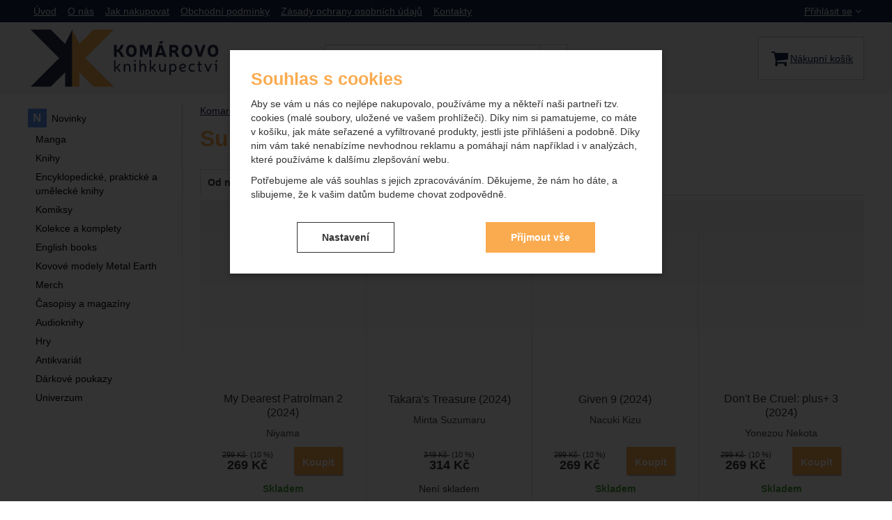

--- FILE ---
content_type: text/html; charset=UTF-8
request_url: https://www.komarovo.cz/nakladatele/sublime/
body_size: 21653
content:

<!DOCTYPE html>
<html lang="cs" class="no-js">
<head prefix="og: http://ogp.me/ns# product: http://ogp.me/ns/product#">
<meta charset="UTF-8">
<meta name="viewport" content="width=device-width, initial-scale=1" >
<meta property="og:title" content="SuBLime" >
<meta name="description" content="" >
<meta property="og:description" content="" >
<meta property="og:url" content="https://www.komarovo.cz/nakladatele/sublime/" >
<meta property="og:site_name" content="Komarovo.cz" >
<meta property="og:type" content="website" >
<meta property="og:image" content="https://cdn.komarovo.cz/assets/komarovo.cz/img/logo.png?v=1678890789" >
<meta name="robots" content="index,follow" >
<meta name="author" content="Komarovo.cz" >
<title>SuBLime | Nakladatelé | Komarovo.cz</title>
<link href="https://cdn.komarovo.cz" rel="preconnect" >
<link href="https://www.googletagmanager.com" rel="preconnect" >
<link href="https://cdn.komarovo.cz/assets/cache/css.komarovo.cz.original.base.1dabd0b9df905362388a.css" media="screen" rel="stylesheet" >
<link href="https://cdn.komarovo.cz/assets/cache/css.komarovo.cz.original.main.5cd7b3a79e8ae263116e.css" media="screen" rel="stylesheet" >
<link href="https://cdn.komarovo.cz/assets/cache/css.komarovo.cz.original.print.18d8672669b79ff350fa.css" media="print" rel="stylesheet" >
<link href="https://cdn.komarovo.cz/assets/cache/css.komarovo.cz.original.template.1be9d201b8959c2c2582.css" media="screen" rel="stylesheet" >
<link href="https://cdn.komarovo.cz/assets/cache/css.komarovo.cz.original.cookie-consent-modal.0187004655b45caa5cb6.css" media="screen" rel="stylesheet" >
<link href="https://cdn.komarovo.cz/assets/cache/css.komarovo.cz.original.back-to-top.f464d419c0ec288d1e26.css" media="screen" rel="stylesheet" >
<link href="https://cdn.komarovo.cz/assets/cache/css.komarovo.cz.original.accessible-popovers.8fe503b6b2cae9db8d0e.css" media="screen" rel="stylesheet" >
<link href="https://cdn.komarovo.cz/assets/cache/css.komarovo.cz.original.parametric-search-filter.fb7b6a460a5b0c727130.css" media="screen" rel="stylesheet" >
<link href="https://cdn.komarovo.cz/assets/cache/css.komarovo.cz.original.load-more-button.6bc6977316b254958bb2.css" media="screen" rel="stylesheet" >
<link href="https://cdn.komarovo.cz/assets/cache/css.komarovo.cz.original.parametric-search.f184a3cf6db501d9fad9.css" media="screen" rel="stylesheet" >
<link href="https://cdn.komarovo.cz/assets/cache/css.komarovo.cz.original.select-to-triggers.d968b4d1a3a8ab908568.css" media="screen" rel="stylesheet" >
<link href="https://www.komarovo.cz/nakladatele/sublime/" rel="canonical" >
<link href="https://www.komarovo.cz/nakladatele/sublime/?p=2" rel="next" >
<link href="https://cdn.komarovo.cz/files/css/custom.css?v=ccv1763982986" media="screen" rel="stylesheet" >
<link href="/export/clanky/" media="all" rel="alternate" type="application/rss+xml" title="Články RSS" >
<link href="https://cdn.komarovo.cz/assets/komarovo.cz/img/favicon.ico?v=1678890789" media="all" rel="shortcut icon" type="image/x-icon" >
<script>
    //<!--
    var data = {"googleAdsId":"","googleAdsBusinessVertical":"retail","lang":"cs","currency":"czk","currencyFormat":{"decimals":"0","dec_point":",","thousands_sep":" ","currency":"K\u010d","position":"right","id":"1","name_cs":"\u010cesk\u00e1 koruna","code":"czk","status":"1","db_schema":"1","quantity":"1","value":"1.0000","import_from_cnb":"1","decimals_without_vat":"2","db":true},"googleMapsApiKey":"AIzaSyAasltD55XF_mTxrPby2cAGQKNB7xqvFx8","CDNServerUrl":"https:\/\/cdn.komarovo.cz","serverUrl":"https:\/\/www.komarovo.cz","urlLangPrefix":"\/","svgIconsUrl":"https:\/\/cdn.komarovo.cz\/assets\/komarovo.cz\/svg\/icons.svg?v=1730204759"};    //-->
</script>
<script src="https://cdn.komarovo.cz/assets/cache/js.komarovo.cz.original.main-head.294ae593c2f3172f7c12.js"></script>
<script src="https://cdn.komarovo.cz/assets/cache/js.komarovo.cz.original.cookie-consent-modal-head.abf18527d1a4327fc760.js"></script>
<script>dataLayer = [];function gtag(){dataLayer.push(arguments);}gtag('consent', 'default', {"functionality_storage":"granted","security_storage":"granted","personalization_storage":"denied","ad_storage":"denied","ad_user_data":"denied","ad_personalization":"denied","analytics_storage":"denied"});gtag("set", "ads_data_redaction", true);</script>
<!-- Google Tag Manager not configured -->

    <script async src="https://www.googletagmanager.com/gtag/js?id=UA-143464271-1"></script>
<script>
gtag("js", new Date());
gtag("config","UA-143464271-1");
</script>
    
    <!-- Sklik retargeting id not set! -->
    
    
</head>

<body class="category-page cs">
                                        <form id="cookieConsentForm" action="/consent/save-settings/" method="post" class="no-top-margin no-bottom-margin">
                    
<div id="cookieConsentModal" class="modal hide fade  in" data-backdrop="static">
    
        <input type="checkbox" class="cookie-consent-function" id="showCookieOptions">
    <div class="modal-content">
                    <div class="modal-body">
                                    <h2 class="cookie-consent-header">
                        Souhlas s cookies
                    </h2>
                
                                    <div class="cookie-consent-intro">
                        <p>Aby se vám u nás co nejlépe nakupovalo, používáme my a někteří naši partneři tzv. cookies (malé soubory, uložené ve vašem prohlížeči). Díky nim si pamatujeme, co máte v košíku, jak máte seřazené a vyfiltrované produkty, jestli jste přihlášeni a podobně. Díky nim vám také nenabízíme nevhodnou reklamu a pomáhají nám například i v analýzách, které používáme k dalšímu zlepšování webu.</p><p>Potřebujeme ale váš souhlas s jejich zpracováváním. Děkujeme, že nám ho dáte, a slibujeme, že k vašim datům budeme chovat zodpovědně.</p>
                    </div>
                
                <div id="cookieOptions">
                    <fieldset>
                        <legend class="cookie-consent-header-2">
                            Nastavení souhlasů s kategoriemi cookies
                        </legend>

                        <fieldset class="cookie-form-section">
                            <legend class="a-hidden">
                                Technické
                            </legend>
                            <div class="cookie-form-section-primary">
                                <p aria-hidden="true" class="cookie-form-section-primary-heading">
                                    Technické<span> -</span>
                                </p>

                                <p id="cookieModalTechnicalShortDesc">
                                    bez těchto cookies náš web nebude fungovat
                                    <span class="a-hidden">.</span>
                                </p>
                            </div>

                            <p class="section-setting">
                                <strong>VŽDY AKTIVNÍ</strong>
                            </p>

                            <input type="checkbox" class="cookie-consent-function cookie-consent-show-description" id="showCookieModalTechnicalLongDesc">
                            <label for="showCookieModalTechnicalLongDesc" aria-hidden="true" class="section-show-hide">
                                <span>Zobrazit</span>
                            </label>

                            <div id="cookieModalTechnicalLongDesc" class="cookie-form-section-description">
                                                                    <p>Technické cookies umožňují váš průchod nákupním košíkem, porovnávání produktů a další nezbytné funkce.</p>
                                                            </div>
                        </fieldset>

                        <fieldset class="cookie-form-section">
                            <legend class="a-hidden">
                                Preferenční a rozšířené funkce
                            </legend>
                            <div class="cookie-form-section-primary">
                                <p aria-hidden="true" class="cookie-form-section-primary-heading">
                                    Preferenční a rozšířené funkce<span> -</span>
                                </p>

                                <p id="cookieModalPreferencesShortDesc">
                                    abyste nemuseli vše nastavovat znovu a abyste se s námi mohli spojit např. pomocí chatu
                                    <span class="a-hidden">.</span>
                                </p>
                            </div>

                            <p class="section-setting">
                                <label class="toggle-switch" for="preferences">
                                    
<input type="hidden" name="preferences" value="0"><input type="checkbox" name="preferences" id="preferences" value="1" aria-labelledby="cookieModalPreferencesShortDesc" aria-describedby="cookieModalPreferencesLongDesc">
                                    <span class="toggle-switch-slider"><span class="a-hidden">Povoleno</span></span>
                                </label>
                            </p>

                            <input type="checkbox" class="cookie-consent-function cookie-consent-show-description" id="showCookieModalPreferencesLongDesc">
                            <label for="showCookieModalPreferencesLongDesc" aria-hidden="true" class="section-show-hide">
                                <span>Zobrazit</span>
                            </label>

                            <div id="cookieModalPreferencesLongDesc" class="cookie-form-section-description">
                                                                    <p>Díky těmto cookies vám práci s naším webem dokážeme ještě zpříjemnit. Dokážeme si zapamatovat vaše nastavení, mohou vám pomoci s vyplňováním formulářů, umožní nám zobrazit služby jako je chat a podobně.</p>
                                                            </div>
                        </fieldset>

                        <fieldset class="cookie-form-section">
                            <legend class="a-hidden">
                                Analytické
                            </legend>
                            <div class="cookie-form-section-primary">
                                <p aria-hidden="true" class="cookie-form-section-primary-heading">
                                    Analytické<span> -</span>
                                </p>

                                <p id="cookieModalAnalyticsShortDesc">
                                    abychom věděli, jak se na webu chováte, a mohli náš web dále zlepšovat
                                    <span class="a-hidden">.</span>
                                </p>
                            </div>

                            <p class="section-setting">
                                <label class="toggle-switch" for="analytics">
                                    
<input type="hidden" name="analytics" value="0"><input type="checkbox" name="analytics" id="analytics" value="1" aria-labelledby="cookieModalAnalyticsShortDesc" aria-describedby="cookieModalAnalyticsLongDesc">
                                    <span class="toggle-switch-slider"><span class="a-hidden">Povoleno</span></span>
                                </label>
                            </p>

                            <input type="checkbox" class="cookie-consent-function cookie-consent-show-description" id="showCookieModalAnalyticsLongDesc">
                            <label for="showCookieModalAnalyticsLongDesc" aria-hidden="true" class="section-show-hide">
                                <span>Zobrazit</span>
                            </label>

                            <div id="cookieModalAnalyticsLongDesc" class="cookie-form-section-description">
                                                                    <p>Tyto cookies nám umožňují měření výkonu našeho webu i našich reklamních kampaní. Jejich pomocí určujeme počet návštěv a zdroje návštěv našich internetových stránek. Data získaná pomocí těchto cookies zpracováváme souhrnně a anonymně, takže nejsme schopni identifikovat konkrétní uživatele našeho webu.</p>
                                                            </div>
                        </fieldset>

                        <fieldset class="cookie-form-section">
                            <legend class="a-hidden">
                                Marketingové
                            </legend>
                            <div class="cookie-form-section-primary">
                                <p aria-hidden="true" class="cookie-form-section-primary-heading">
                                    Marketingové<span> -</span>
                                </p>

                                <p id="cookieModalMarketingShortDesc">
                                    abychom vás neobtěžovali nevhodnou reklamou
                                    <span class="a-hidden">.</span>
                                </p>
                            </div>

                            <p class="section-setting">
                                <label class="toggle-switch" for="marketing">
                                    
<input type="hidden" name="marketing" value="0"><input type="checkbox" name="marketing" id="marketing" value="1" aria-labelledby="cookieModalMarketingShortDesc" aria-describedby="cookieModalMarketingLongDesc">
                                    <span class="toggle-switch-slider"><span class="a-hidden">Povoleno</span></span>
                                </label>
                            </p>

                            <input type="checkbox" class="cookie-consent-function cookie-consent-show-description" id="showCookieModalMarketingLongDesc">
                            <label for="showCookieModalMarketingLongDesc" aria-hidden="true" class="section-show-hide">
                                <span>Zobrazit</span>
                            </label>

                            <div id="cookieModalMarketingLongDesc" class="cookie-form-section-description">
                                                                    <p>Marketingové cookies používáme my nebo naši partneři, abychom vám mohli zobrazit vhodné obsahy nebo reklamy jak na našich stránkách, tak na stránkách třetích stran.</p>
                                                            </div>
                        </fieldset>
                    </fieldset>
                </div>
            </div>
        
                    </div>

        <div class="modal-footer">
        <p>
            <button type="submit" class="shopio-button cookie-save-partial-settings cookie-button-secondary" id="savePartialSettings" hidden>
                Přijmout vybrané
            </button>

            
            <label for="showCookieOptions" aria-hidden="true" class="shopio-button cookie-edit-settings cookie-button-secondary">
                Nastavení
            </label>

                        <button type="submit" class="shopio-button cookie-save-all-settings cookie-button-primary" formaction="/consent/save-settings/?all-granted" data-consent-action="grant-all">
                Přijmout vše
            </button>
        </p>
    </div>

        <button type="button" class="close" data-dismiss="modal" tabindex="-1" aria-hidden="true" hidden>&times;<span class="a-hidden">Zavřít</span></button>
</div>
                </form>
                                                                                    <div id="cookieConsentInitialBackdrop" class="modal-backdrop fade in modal-backdrop-light cookie-overlay"></div>
                                        <script>
                        if (window.Shopio && Shopio.CookieConsentModal) {
                            new Shopio.CookieConsentModal();
                        }
                    </script>
                                        
    
    
            <div id="jump">
            <a href="#categoriesbox">Přeskočit na kategorie produktů</a>
            <span class="hidden"> | </span>
            <a href="#cart">Přeskočit na košík</a>
            <span class="hidden"> | </span>
            <a href="#mainnav">Přeskočit na navigaci</a>
        </div>
    
                
    <div id="pageContainer">
                    <div id="headerBar" class="hidden-desktop">
                <span class="visible-print header-company-name">Komárovo knihkupectví</span>
                <a href="#sidebar" class="toggle-menu"><i class="icon-reorder"></i> Menu</a>
                                                    <div id="headerBarFavourites"></div>
                                <div id="headerBarCart"></div>
            </div>
        
        <div class="row-fluid" id="page">
                                        
            <div id="contentContainer">
                <div id="maincontent" class="row-fluid ">
                                        <ul class="breadcrumb">
<li><a href="/"><span>Komarovo.cz</span></a></li> 
<li><a href="/nakladatele/"><span>Nakladatelé</span></a></li> 
<li class="active">SuBLime</li> 
</ul>

<script type="application/ld+json">{
    "@context": "https:\/\/schema.org",
    "@type": "BreadcrumbList",
    "itemListElement": [
        {
            "@type": "ListItem",
            "position": 1,
            "name": "Komarovo.cz",
            "item": "https:\/\/www.komarovo.cz\/"
        },
        {
            "@type": "ListItem",
            "position": 2,
            "name": "Nakladatel\u00e9",
            "item": "https:\/\/www.komarovo.cz\/nakladatele\/"
        }
    ]
}</script>
                                        
                     
    <div class="row-fluid">
                                    
                    
        <div class="primary-content row-fluid">
                                                                        <h1>SuBLime</h1>
                                    
                                    
                                    
                                                    
                                                    
                                                    
                                                                        </div><!-- .primary-content -->

        <div class="secondary-content">
                </div>

<div class="primary-content">
                                        <div id="showSort">
                                            <span id="parametersSort">
                            
<select name="order" id="order" aria-label="Řazení">
    <option value="date_published" selected="selected">Od nejnovějších</option>
    <option value="name">Podle titulu</option>
    <option value="price_asc">Od nejlevnějších</option>
    <option value="price_desc">Od nejdražších</option>
</select>
                        </span>
                    
                                            <span class="filtered-count" data-filtered-count>
                            Nalezené produkty: <strong class="filtered-count-value">179</strong>
                        </span>
                    
                                                                        <span class="clear-filters">
                                <button type="button" class="btn-link" data-clear-filters>Zrušit filtry</button>
                            </span>
                                                            </div>
                        
    <div id="results" class="products-list">
        
                                <div id="sect-catalog" class="row-fluid items-container separate-bottom">
                <h2 class="a-hidden">Produkty</h2>
                <div class="item"
     data-product="{&quot;id&quot;:&quot;44258&quot;,&quot;productId&quot;:44258,&quot;variantId&quot;:null,&quot;name&quot;:&quot;My Dearest Patrolman 2&quot;,&quot;url&quot;:&quot;\/p\/my-dearest-patrolman-2\/&quot;,&quot;variantName&quot;:null,&quot;producerName&quot;:&quot;SuBLime&quot;,&quot;mainCategory&quot;:&quot;English books &gt; Manga&quot;,&quot;listName&quot;:&quot;Producer&quot;,&quot;positionInList&quot;:1,&quot;autoPushToImpressions&quot;:true,&quot;unitPriceWithoutVat&quot;:269,&quot;unitPriceWithVat&quot;:269}"
>
                
    <div class="item-inner">
            <h3 class="item-heading">
        <a href="/p/my-dearest-patrolman-2/">
                                                                <span>My Dearest Patrolman 2 (2024)</span>
        </a>
    </h3>

                <a class="thumbnail" href="/p/my-dearest-patrolman-2/">
                <picture title="1"><source media="(min-width: 960px), (min-width: 340px) and (max-width: 767px)" type="image/webp" srcset="https://cdn.komarovo.cz/files/photos/240/7/7bbde89b9426f387a0a2fa94dd6896d8b8a9faf6.webp"><source type="image/webp" srcset="https://cdn.komarovo.cz/files/photos/180/7/7bbde89b9426f387a0a2fa94dd6896d8b8a9faf6.webp"><source media="(min-width: 960px), (min-width: 340px) and (max-width: 767px)" srcset="https://cdn.komarovo.cz/files/photos/240/7/7bbde89b9426f387a0a2fa94dd6896d8b8a9faf6.jpg"><img src="https://cdn.komarovo.cz/files/photos/180/7/7bbde89b9426f387a0a2fa94dd6896d8b8a9faf6.jpg" alt="My Dearest Patrolman 2"></picture>

                        <span class="signs">
                                    <span class="label-in-stock" title="Skladem">
                        Skladem
                    </span>
                
                                                                                                                                                                                                    
                
                
            </span>
            
                                                </a>
        
            <p class="item-availability availability-in-stock">
        Skladem
    </p>

            <div class="item-price-action-section row-fluid ">
                                                <p class="price">
                                                    <span class="discount">
                                        <del>
                        299&nbsp;<span class="currency">Kč</span>
                    </del>
                    
                                        <span class="discount-percentage">
                        (10&nbsp;%)
                    </span>
                                    </span>
                                
                                <span class="full-price">
                    <strong>
                         269&nbsp;<span class="currency">Kč</span>
                    </strong>
                </span>
                            </p>
            
                                                <p class="product-actions">
                                                                        
                                                                                                            
                            <a href="/kosik/pridat/id/44258/"
                               class="add-to-cart"
                               rel="nofollow"
                               title="Přidat &#039;My Dearest Patrolman 2&#039; do košíku"
                                                                  data-add-to-basket
                                                                                             data-id="44258"
                            ><span class="button-text">
            Koupit
    </span>
</a>
                                            </p>
                                    </div>
        

                        
                    <p class="item-parameters product-authors">
                            <span>Niyama </span>                                </p>
    
    
    </div>
</div>
<div class="item"
     data-product="{&quot;id&quot;:&quot;44475&quot;,&quot;productId&quot;:44475,&quot;variantId&quot;:null,&quot;name&quot;:&quot;Takara&#039;s Treasure&quot;,&quot;url&quot;:&quot;\/p\/takara-s-treasure\/&quot;,&quot;variantName&quot;:null,&quot;producerName&quot;:&quot;SuBLime&quot;,&quot;mainCategory&quot;:&quot;English books &gt; Manga&quot;,&quot;listName&quot;:&quot;Producer&quot;,&quot;positionInList&quot;:2,&quot;autoPushToImpressions&quot;:true,&quot;unitPriceWithoutVat&quot;:314,&quot;unitPriceWithVat&quot;:314}"
>
                
    <div class="item-inner">
            <h3 class="item-heading">
        <a href="/p/takara-s-treasure/">
                                                                <span>Takara's Treasure (2024)</span>
        </a>
    </h3>

                <a class="thumbnail" href="/p/takara-s-treasure/">
                <picture title="1"><source media="(min-width: 960px), (min-width: 340px) and (max-width: 767px)" type="image/webp" srcset="https://cdn.komarovo.cz/files/photos/240/1/154de7490618447ea9c0fd0c20354dbe8ced87b7.webp"><source type="image/webp" srcset="https://cdn.komarovo.cz/files/photos/180/1/154de7490618447ea9c0fd0c20354dbe8ced87b7.webp"><source media="(min-width: 960px), (min-width: 340px) and (max-width: 767px)" srcset="https://cdn.komarovo.cz/files/photos/240/1/154de7490618447ea9c0fd0c20354dbe8ced87b7.jpg"><img src="https://cdn.komarovo.cz/files/photos/180/1/154de7490618447ea9c0fd0c20354dbe8ced87b7.jpg" alt="Takara's Treasure"></picture>

                        <span class="signs">
                
                                                                                                                                                                                                    
                
                
            </span>
            
                                                </a>
        
            <p class="item-availability ">
        Není skladem
    </p>

            <div class="item-price-action-section row-fluid ">
                                                <p class="price">
                                                    <span class="discount">
                                        <del>
                        349&nbsp;<span class="currency">Kč</span>
                    </del>
                    
                                        <span class="discount-percentage">
                        (10&nbsp;%)
                    </span>
                                    </span>
                                
                                <span class="full-price">
                    <strong>
                         314&nbsp;<span class="currency">Kč</span>
                    </strong>
                </span>
                            </p>
            
                                                </div>
        

                        
                    <p class="item-parameters product-authors">
                            <span>Minta Suzumaru</span>                                </p>
    
    
    </div>
</div>
<div class="item"
     data-product="{&quot;id&quot;:&quot;42295&quot;,&quot;productId&quot;:42295,&quot;variantId&quot;:null,&quot;name&quot;:&quot;Given 9&quot;,&quot;url&quot;:&quot;\/p\/given-9\/&quot;,&quot;variantName&quot;:null,&quot;producerName&quot;:&quot;SuBLime&quot;,&quot;mainCategory&quot;:&quot;English books &gt; Manga&quot;,&quot;listName&quot;:&quot;Producer&quot;,&quot;positionInList&quot;:3,&quot;autoPushToImpressions&quot;:true,&quot;unitPriceWithoutVat&quot;:269,&quot;unitPriceWithVat&quot;:269}"
>
                
    <div class="item-inner">
            <h3 class="item-heading">
        <a href="/p/given-9/">
                                                                <span>Given 9 (2024)</span>
        </a>
    </h3>

                <a class="thumbnail" href="/p/given-9/">
                <picture title="1"><source media="(min-width: 960px), (min-width: 340px) and (max-width: 767px)" type="image/webp" srcset="https://cdn.komarovo.cz/files/photos/240/1/1ab0be624cd8a482279029ed138d634106d450e0.webp"><source type="image/webp" srcset="https://cdn.komarovo.cz/files/photos/180/1/1ab0be624cd8a482279029ed138d634106d450e0.webp"><source media="(min-width: 960px), (min-width: 340px) and (max-width: 767px)" srcset="https://cdn.komarovo.cz/files/photos/240/1/1ab0be624cd8a482279029ed138d634106d450e0.jpg"><img src="https://cdn.komarovo.cz/files/photos/180/1/1ab0be624cd8a482279029ed138d634106d450e0.jpg" alt="Given 9"></picture>

                        <span class="signs">
                                    <span class="label-in-stock" title="Skladem">
                        Skladem
                    </span>
                
                                                                                                                                                                                                    
                
                
            </span>
            
                                                </a>
        
            <p class="item-availability availability-in-stock">
        Skladem
    </p>

            <div class="item-price-action-section row-fluid ">
                                                <p class="price">
                                                    <span class="discount">
                                        <del>
                        299&nbsp;<span class="currency">Kč</span>
                    </del>
                    
                                        <span class="discount-percentage">
                        (10&nbsp;%)
                    </span>
                                    </span>
                                
                                <span class="full-price">
                    <strong>
                         269&nbsp;<span class="currency">Kč</span>
                    </strong>
                </span>
                            </p>
            
                                                <p class="product-actions">
                                                                        
                                                                                                            
                            <a href="/kosik/pridat/id/42295/"
                               class="add-to-cart"
                               rel="nofollow"
                               title="Přidat &#039;Given 9&#039; do košíku"
                                                                  data-add-to-basket
                                                                                             data-id="42295"
                            ><span class="button-text">
            Koupit
    </span>
</a>
                                            </p>
                                    </div>
        

                        
                    <p class="item-parameters product-authors">
                            <span>Nacuki Kizu</span>                                </p>
    
    
    </div>
</div>
<div class="item"
     data-product="{&quot;id&quot;:&quot;43806&quot;,&quot;productId&quot;:43806,&quot;variantId&quot;:null,&quot;name&quot;:&quot;Don&#039;t Be Cruel: plus+ 3&quot;,&quot;url&quot;:&quot;\/p\/don-t-be-cruel-plus-3\/&quot;,&quot;variantName&quot;:null,&quot;producerName&quot;:&quot;SuBLime&quot;,&quot;mainCategory&quot;:&quot;English books &gt; Manga&quot;,&quot;listName&quot;:&quot;Producer&quot;,&quot;positionInList&quot;:4,&quot;autoPushToImpressions&quot;:true,&quot;unitPriceWithoutVat&quot;:269,&quot;unitPriceWithVat&quot;:269}"
>
                
    <div class="item-inner">
            <h3 class="item-heading">
        <a href="/p/don-t-be-cruel-plus-3/">
                                                                <span>Don't Be Cruel: plus+ 3 (2024)</span>
        </a>
    </h3>

                <a class="thumbnail" href="/p/don-t-be-cruel-plus-3/">
                <picture title="1"><source media="(min-width: 960px), (min-width: 340px) and (max-width: 767px)" type="image/webp" srcset="https://cdn.komarovo.cz/files/photos/240/e/e947137a8cc37e46c78e255f982a17ddb4fd0cd2.webp"><source type="image/webp" srcset="https://cdn.komarovo.cz/files/photos/180/e/e947137a8cc37e46c78e255f982a17ddb4fd0cd2.webp"><source media="(min-width: 960px), (min-width: 340px) and (max-width: 767px)" srcset="https://cdn.komarovo.cz/files/photos/240/e/e947137a8cc37e46c78e255f982a17ddb4fd0cd2.jpg"><img src="https://cdn.komarovo.cz/files/photos/180/e/e947137a8cc37e46c78e255f982a17ddb4fd0cd2.jpg" alt="Don't Be Cruel: plus+ 3"></picture>

                        <span class="signs">
                                    <span class="label-in-stock" title="Skladem">
                        Skladem
                    </span>
                
                                                                                                                                                                                                    
                
                
            </span>
            
                                                </a>
        
            <p class="item-availability availability-in-stock">
        Skladem
    </p>

            <div class="item-price-action-section row-fluid ">
                                                <p class="price">
                                                    <span class="discount">
                                        <del>
                        299&nbsp;<span class="currency">Kč</span>
                    </del>
                    
                                        <span class="discount-percentage">
                        (10&nbsp;%)
                    </span>
                                    </span>
                                
                                <span class="full-price">
                    <strong>
                         269&nbsp;<span class="currency">Kč</span>
                    </strong>
                </span>
                            </p>
            
                                                <p class="product-actions">
                                                                        
                                                                                                            
                            <a href="/kosik/pridat/id/43806/"
                               class="add-to-cart"
                               rel="nofollow"
                               title="Přidat &#039;Don&#039;t Be Cruel: plus+ 3&#039; do košíku"
                                                                  data-add-to-basket
                                                                                             data-id="43806"
                            ><span class="button-text">
            Koupit
    </span>
</a>
                                            </p>
                                    </div>
        

                        
                    <p class="item-parameters product-authors">
                            <span>Yonezou Nekota</span>                                </p>
    
    
    </div>
</div>
<div class="item"
     data-product="{&quot;id&quot;:&quot;43057&quot;,&quot;productId&quot;:43057,&quot;variantId&quot;:null,&quot;name&quot;:&quot;Engage 2&quot;,&quot;url&quot;:&quot;\/p\/engage-2\/&quot;,&quot;variantName&quot;:null,&quot;producerName&quot;:&quot;SuBLime&quot;,&quot;mainCategory&quot;:&quot;English books &gt; Manga&quot;,&quot;listName&quot;:&quot;Producer&quot;,&quot;positionInList&quot;:5,&quot;autoPushToImpressions&quot;:true,&quot;unitPriceWithoutVat&quot;:269,&quot;unitPriceWithVat&quot;:269}"
>
                
    <div class="item-inner">
            <h3 class="item-heading">
        <a href="/p/engage-2/">
                                                                <span>Engage 2 (2024)</span>
        </a>
    </h3>

                <a class="thumbnail" href="/p/engage-2/">
                <picture title="1"><source media="(min-width: 960px), (min-width: 340px) and (max-width: 767px)" type="image/webp" srcset="https://cdn.komarovo.cz/files/photos/240/4/43887256a74e2c9edcfed45b07b95ffa657aab10.webp"><source type="image/webp" srcset="https://cdn.komarovo.cz/files/photos/180/4/43887256a74e2c9edcfed45b07b95ffa657aab10.webp"><source media="(min-width: 960px), (min-width: 340px) and (max-width: 767px)" srcset="https://cdn.komarovo.cz/files/photos/240/4/43887256a74e2c9edcfed45b07b95ffa657aab10.jpg"><img src="https://cdn.komarovo.cz/files/photos/180/4/43887256a74e2c9edcfed45b07b95ffa657aab10.jpg" alt="Engage 2"></picture>

                        <span class="signs">
                                    <span class="label-in-stock" title="Skladem">
                        Skladem
                    </span>
                
                                                                                                                                                                                                    
                
                
            </span>
            
                                                </a>
        
            <p class="item-availability availability-in-stock">
        Skladem
    </p>

            <div class="item-price-action-section row-fluid ">
                                                <p class="price">
                                                    <span class="discount">
                                        <del>
                        299&nbsp;<span class="currency">Kč</span>
                    </del>
                    
                                        <span class="discount-percentage">
                        (10&nbsp;%)
                    </span>
                                    </span>
                                
                                <span class="full-price">
                    <strong>
                         269&nbsp;<span class="currency">Kč</span>
                    </strong>
                </span>
                            </p>
            
                                                <p class="product-actions">
                                                                        
                                                                                                            
                            <a href="/kosik/pridat/id/43057/"
                               class="add-to-cart"
                               rel="nofollow"
                               title="Přidat &#039;Engage 2&#039; do košíku"
                                                                  data-add-to-basket
                                                                                             data-id="43057"
                            ><span class="button-text">
            Koupit
    </span>
</a>
                                            </p>
                                    </div>
        

                        
                    <p class="item-parameters product-authors">
                            <span>Yuu Minaduki</span>                                </p>
    
    
    </div>
</div>
<div class="item"
     data-product="{&quot;id&quot;:&quot;43710&quot;,&quot;productId&quot;:43710,&quot;variantId&quot;:null,&quot;name&quot;:&quot;My Dearest Patrolman 1&quot;,&quot;url&quot;:&quot;\/p\/my-dearest-patrolman-1\/&quot;,&quot;variantName&quot;:null,&quot;producerName&quot;:&quot;SuBLime&quot;,&quot;mainCategory&quot;:&quot;English books &gt; Manga&quot;,&quot;listName&quot;:&quot;Producer&quot;,&quot;positionInList&quot;:6,&quot;autoPushToImpressions&quot;:true,&quot;unitPriceWithoutVat&quot;:269,&quot;unitPriceWithVat&quot;:269}"
>
                
    <div class="item-inner">
            <h3 class="item-heading">
        <a href="/p/my-dearest-patrolman-1/">
                                                                <span>My Dearest Patrolman 1 (2024)</span>
        </a>
    </h3>

                <a class="thumbnail" href="/p/my-dearest-patrolman-1/">
                <picture title="1"><source media="(min-width: 960px), (min-width: 340px) and (max-width: 767px)" type="image/webp" srcset="https://cdn.komarovo.cz/files/photos/240/4/4c319ea5422f5513ea11b94a08ff6dc567610460.webp"><source type="image/webp" srcset="https://cdn.komarovo.cz/files/photos/180/4/4c319ea5422f5513ea11b94a08ff6dc567610460.webp"><source media="(min-width: 960px), (min-width: 340px) and (max-width: 767px)" srcset="https://cdn.komarovo.cz/files/photos/240/4/4c319ea5422f5513ea11b94a08ff6dc567610460.png"><img src="https://cdn.komarovo.cz/files/photos/180/4/4c319ea5422f5513ea11b94a08ff6dc567610460.png" alt="My Dearest Patrolman 1"></picture>

                        <span class="signs">
                                    <span class="label-in-stock" title="Skladem">
                        Skladem
                    </span>
                
                                                                                                                                                                                                    
                
                
            </span>
            
                                                </a>
        
            <p class="item-availability availability-in-stock">
        Skladem
    </p>

            <div class="item-price-action-section row-fluid ">
                                                <p class="price">
                                                    <span class="discount">
                                        <del>
                        299&nbsp;<span class="currency">Kč</span>
                    </del>
                    
                                        <span class="discount-percentage">
                        (10&nbsp;%)
                    </span>
                                    </span>
                                
                                <span class="full-price">
                    <strong>
                         269&nbsp;<span class="currency">Kč</span>
                    </strong>
                </span>
                            </p>
            
                                                <p class="product-actions">
                                                                        
                                                                                                            
                            <a href="/kosik/pridat/id/43710/"
                               class="add-to-cart"
                               rel="nofollow"
                               title="Přidat &#039;My Dearest Patrolman 1&#039; do košíku"
                                                                  data-add-to-basket
                                                                                             data-id="43710"
                            ><span class="button-text">
            Koupit
    </span>
</a>
                                            </p>
                                    </div>
        

                        
                    <p class="item-parameters product-authors">
                            <span>Niyama </span>                                </p>
    
    
    </div>
</div>
<div class="item"
     data-product="{&quot;id&quot;:&quot;42396&quot;,&quot;productId&quot;:42396,&quot;variantId&quot;:null,&quot;name&quot;:&quot;Birds of Shangri-La 3&quot;,&quot;url&quot;:&quot;\/p\/birds-of-shangri-la-3\/&quot;,&quot;variantName&quot;:null,&quot;producerName&quot;:&quot;SuBLime&quot;,&quot;mainCategory&quot;:&quot;English books &gt; Manga&quot;,&quot;listName&quot;:&quot;Producer&quot;,&quot;positionInList&quot;:7,&quot;autoPushToImpressions&quot;:true,&quot;unitPriceWithoutVat&quot;:269,&quot;unitPriceWithVat&quot;:269}"
>
                
    <div class="item-inner">
            <h3 class="item-heading">
        <a href="/p/birds-of-shangri-la-3/">
                                                                <span>Birds of Shangri-La 3 (2024)</span>
        </a>
    </h3>

                <a class="thumbnail" href="/p/birds-of-shangri-la-3/">
                <picture title="1"><source media="(min-width: 960px), (min-width: 340px) and (max-width: 767px)" type="image/webp" srcset="https://cdn.komarovo.cz/files/photos/240/0/083d801238ff9e94bb398c508ec609a2d6155de0.webp"><source type="image/webp" srcset="https://cdn.komarovo.cz/files/photos/180/0/083d801238ff9e94bb398c508ec609a2d6155de0.webp"><source media="(min-width: 960px), (min-width: 340px) and (max-width: 767px)" srcset="https://cdn.komarovo.cz/files/photos/240/0/083d801238ff9e94bb398c508ec609a2d6155de0.jpg"><img src="https://cdn.komarovo.cz/files/photos/180/0/083d801238ff9e94bb398c508ec609a2d6155de0.jpg" alt="Birds of Shangri-La 3"></picture>

                        <span class="signs">
                
                                                                                                                                                                                                    
                
                
            </span>
            
                                                </a>
        
            <p class="item-availability ">
        Není skladem
    </p>

            <div class="item-price-action-section row-fluid ">
                                                <p class="price">
                                                    <span class="discount">
                                        <del>
                        299&nbsp;<span class="currency">Kč</span>
                    </del>
                    
                                        <span class="discount-percentage">
                        (10&nbsp;%)
                    </span>
                                    </span>
                                
                                <span class="full-price">
                    <strong>
                         269&nbsp;<span class="currency">Kč</span>
                    </strong>
                </span>
                            </p>
            
                                                </div>
        

                        
                    <p class="item-parameters product-authors">
                            <span>Ranmaru Zariya</span>                                </p>
    
    
    </div>
</div>
<div class="item"
     data-product="{&quot;id&quot;:&quot;42667&quot;,&quot;productId&quot;:42667,&quot;variantId&quot;:null,&quot;name&quot;:&quot;Finder Deluxe Edition 13: Mirage&quot;,&quot;url&quot;:&quot;\/p\/finder-deluxe-edition-13-mirage\/&quot;,&quot;variantName&quot;:null,&quot;producerName&quot;:&quot;SuBLime&quot;,&quot;mainCategory&quot;:&quot;English books &gt; Manga&quot;,&quot;listName&quot;:&quot;Producer&quot;,&quot;positionInList&quot;:8,&quot;autoPushToImpressions&quot;:true,&quot;unitPriceWithoutVat&quot;:314,&quot;unitPriceWithVat&quot;:314}"
>
                
    <div class="item-inner">
            <h3 class="item-heading">
        <a href="/p/finder-deluxe-edition-13-mirage/">
                                                                <span>Finder Deluxe Edition 13: Mirage (2024)</span>
        </a>
    </h3>

                <a class="thumbnail" href="/p/finder-deluxe-edition-13-mirage/">
                <picture title="1"><source media="(min-width: 960px), (min-width: 340px) and (max-width: 767px)" type="image/webp" srcset="https://cdn.komarovo.cz/files/photos/240/9/9008a4981a29937cfc5573a3ba0911b45e9cf0ad.webp"><source type="image/webp" srcset="https://cdn.komarovo.cz/files/photos/180/9/9008a4981a29937cfc5573a3ba0911b45e9cf0ad.webp"><source media="(min-width: 960px), (min-width: 340px) and (max-width: 767px)" srcset="https://cdn.komarovo.cz/files/photos/240/9/9008a4981a29937cfc5573a3ba0911b45e9cf0ad.jpg"><img src="https://cdn.komarovo.cz/files/photos/180/9/9008a4981a29937cfc5573a3ba0911b45e9cf0ad.jpg" alt="Finder Deluxe Edition 13: Mirage"></picture>

                        <span class="signs">
                                    <span class="label-in-stock" title="Skladem">
                        Skladem
                    </span>
                
                                                                                                                                                                                                    
                
                
            </span>
            
                                                </a>
        
            <p class="item-availability availability-in-stock">
        Skladem
    </p>

            <div class="item-price-action-section row-fluid ">
                                                <p class="price">
                                                    <span class="discount">
                                        <del>
                        349&nbsp;<span class="currency">Kč</span>
                    </del>
                    
                                        <span class="discount-percentage">
                        (10&nbsp;%)
                    </span>
                                    </span>
                                
                                <span class="full-price">
                    <strong>
                         314&nbsp;<span class="currency">Kč</span>
                    </strong>
                </span>
                            </p>
            
                                                <p class="product-actions">
                                                                        
                                                                                                            
                            <a href="/kosik/pridat/id/42667/"
                               class="add-to-cart"
                               rel="nofollow"
                               title="Přidat &#039;Finder Deluxe Edition 13: Mirage&#039; do košíku"
                                                                  data-add-to-basket
                                                                                             data-id="42667"
                            ><span class="button-text">
            Koupit
    </span>
</a>
                                            </p>
                                    </div>
        

                        
                    <p class="item-parameters product-authors">
                            <span>Ayano Yamane</span>                                </p>
    
    
    </div>
</div>
<div class="item"
     data-product="{&quot;id&quot;:&quot;44496&quot;,&quot;productId&quot;:44496,&quot;variantId&quot;:null,&quot;name&quot;:&quot;Therapy Game Restart 4&quot;,&quot;url&quot;:&quot;\/p\/therapy-game-restart-4\/&quot;,&quot;variantName&quot;:null,&quot;producerName&quot;:&quot;SuBLime&quot;,&quot;mainCategory&quot;:&quot;English books &gt; Manga&quot;,&quot;listName&quot;:&quot;Producer&quot;,&quot;positionInList&quot;:9,&quot;autoPushToImpressions&quot;:true,&quot;unitPriceWithoutVat&quot;:269,&quot;unitPriceWithVat&quot;:269}"
>
                
    <div class="item-inner">
            <h3 class="item-heading">
        <a href="/p/therapy-game-restart-4/">
                                                                <span>Therapy Game Restart 4 (2024)</span>
        </a>
    </h3>

                <a class="thumbnail" href="/p/therapy-game-restart-4/">
                <picture title="1"><source media="(min-width: 960px), (min-width: 340px) and (max-width: 767px)" type="image/webp" srcset="https://cdn.komarovo.cz/files/photos/240/6/67478d82ecaf17fbfdb3d8fe4a9bb8c917b924dc.webp"><source type="image/webp" srcset="https://cdn.komarovo.cz/files/photos/180/6/67478d82ecaf17fbfdb3d8fe4a9bb8c917b924dc.webp"><source media="(min-width: 960px), (min-width: 340px) and (max-width: 767px)" srcset="https://cdn.komarovo.cz/files/photos/240/6/67478d82ecaf17fbfdb3d8fe4a9bb8c917b924dc.png"><img src="https://cdn.komarovo.cz/files/photos/180/6/67478d82ecaf17fbfdb3d8fe4a9bb8c917b924dc.png" alt="Therapy Game Restart 4"></picture>

                        <span class="signs">
                
                                                                                                                                                                                                    
                
                
            </span>
            
                                                </a>
        
            <p class="item-availability ">
        Není skladem
    </p>

            <div class="item-price-action-section row-fluid ">
                                                <p class="price">
                                                    <span class="discount">
                                        <del>
                        299&nbsp;<span class="currency">Kč</span>
                    </del>
                    
                                        <span class="discount-percentage">
                        (10&nbsp;%)
                    </span>
                                    </span>
                                
                                <span class="full-price">
                    <strong>
                         269&nbsp;<span class="currency">Kč</span>
                    </strong>
                </span>
                            </p>
            
                                                </div>
        

                        
                    <p class="item-parameters product-authors">
                            <span>Meguru Hinohara</span>                                </p>
    
    
    </div>
</div>
<div class="item"
     data-product="{&quot;id&quot;:&quot;44703&quot;,&quot;productId&quot;:44703,&quot;variantId&quot;:null,&quot;name&quot;:&quot;The World&#039;s Greatest First Love 17&quot;,&quot;url&quot;:&quot;\/p\/the-world-s-greatest-first-love-17\/&quot;,&quot;variantName&quot;:null,&quot;producerName&quot;:&quot;SuBLime&quot;,&quot;mainCategory&quot;:&quot;English books &gt; Manga&quot;,&quot;listName&quot;:&quot;Producer&quot;,&quot;positionInList&quot;:10,&quot;autoPushToImpressions&quot;:true,&quot;unitPriceWithoutVat&quot;:269,&quot;unitPriceWithVat&quot;:269}"
>
                
    <div class="item-inner">
            <h3 class="item-heading">
        <a href="/p/the-world-s-greatest-first-love-17/">
                                                                <span>The World's Greatest First Love 17 (2024)</span>
        </a>
    </h3>

                <a class="thumbnail" href="/p/the-world-s-greatest-first-love-17/">
                <picture title="1"><source media="(min-width: 960px), (min-width: 340px) and (max-width: 767px)" type="image/webp" srcset="https://cdn.komarovo.cz/files/photos/240/c/cc7e1caf224f4348bd2d55f2ca1e8830a13dbeee.webp"><source type="image/webp" srcset="https://cdn.komarovo.cz/files/photos/180/c/cc7e1caf224f4348bd2d55f2ca1e8830a13dbeee.webp"><source media="(min-width: 960px), (min-width: 340px) and (max-width: 767px)" srcset="https://cdn.komarovo.cz/files/photos/240/c/cc7e1caf224f4348bd2d55f2ca1e8830a13dbeee.png"><img src="https://cdn.komarovo.cz/files/photos/180/c/cc7e1caf224f4348bd2d55f2ca1e8830a13dbeee.png" alt="The World's Greatest First Love 17"></picture>

                        <span class="signs">
                                    <span class="label-in-stock" title="Skladem">
                        Skladem
                    </span>
                
                                                                                                                                                                                                    
                
                
            </span>
            
                                                </a>
        
            <p class="item-availability availability-in-stock">
        Skladem
    </p>

            <div class="item-price-action-section row-fluid ">
                                                <p class="price">
                                                    <span class="discount">
                                        <del>
                        299&nbsp;<span class="currency">Kč</span>
                    </del>
                    
                                        <span class="discount-percentage">
                        (10&nbsp;%)
                    </span>
                                    </span>
                                
                                <span class="full-price">
                    <strong>
                         269&nbsp;<span class="currency">Kč</span>
                    </strong>
                </span>
                            </p>
            
                                                <p class="product-actions">
                                                                        
                                                                                                            
                            <a href="/kosik/pridat/id/44703/"
                               class="add-to-cart"
                               rel="nofollow"
                               title="Přidat &#039;The World&#039;s Greatest First Love 17&#039; do košíku"
                                                                  data-add-to-basket
                                                                                             data-id="44703"
                            ><span class="button-text">
            Koupit
    </span>
</a>
                                            </p>
                                    </div>
        

                        
                    <p class="item-parameters product-authors">
                            <span>Shungiku Nakamura</span>                                </p>
    
    
    </div>
</div>
<div class="item"
     data-product="{&quot;id&quot;:&quot;42002&quot;,&quot;productId&quot;:42002,&quot;variantId&quot;:null,&quot;name&quot;:&quot;Black or White 8&quot;,&quot;url&quot;:&quot;\/p\/black-or-white-8\/&quot;,&quot;variantName&quot;:null,&quot;producerName&quot;:&quot;SuBLime&quot;,&quot;mainCategory&quot;:&quot;English books &gt; Manga&quot;,&quot;listName&quot;:&quot;Producer&quot;,&quot;positionInList&quot;:11,&quot;autoPushToImpressions&quot;:true,&quot;unitPriceWithoutVat&quot;:269,&quot;unitPriceWithVat&quot;:269}"
>
                
    <div class="item-inner">
            <h3 class="item-heading">
        <a href="/p/black-or-white-8/">
                                                                <span>Black or White 8 (2024)</span>
        </a>
    </h3>

                <a class="thumbnail" href="/p/black-or-white-8/">
                <picture title="1"><source media="(min-width: 960px), (min-width: 340px) and (max-width: 767px)" type="image/webp" srcset="https://cdn.komarovo.cz/files/photos/240/8/831e0b8e605bea1e0a8c2aa02403db065ec8da69.webp"><source type="image/webp" srcset="https://cdn.komarovo.cz/files/photos/180/8/831e0b8e605bea1e0a8c2aa02403db065ec8da69.webp"><source media="(min-width: 960px), (min-width: 340px) and (max-width: 767px)" srcset="https://cdn.komarovo.cz/files/photos/240/8/831e0b8e605bea1e0a8c2aa02403db065ec8da69.png"><img src="https://cdn.komarovo.cz/files/photos/180/8/831e0b8e605bea1e0a8c2aa02403db065ec8da69.png" alt="Black or White 8"></picture>

                        <span class="signs">
                                    <span class="label-in-stock" title="Skladem">
                        Skladem
                    </span>
                
                                                                                                                                                                                                    
                
                
            </span>
            
                                                </a>
        
            <p class="item-availability availability-in-stock">
        Skladem
    </p>

            <div class="item-price-action-section row-fluid ">
                                                <p class="price">
                                                    <span class="discount">
                                        <del>
                        299&nbsp;<span class="currency">Kč</span>
                    </del>
                    
                                        <span class="discount-percentage">
                        (10&nbsp;%)
                    </span>
                                    </span>
                                
                                <span class="full-price">
                    <strong>
                         269&nbsp;<span class="currency">Kč</span>
                    </strong>
                </span>
                            </p>
            
                                                <p class="product-actions">
                                                                        
                                                                                                            
                            <a href="/kosik/pridat/id/42002/"
                               class="add-to-cart"
                               rel="nofollow"
                               title="Přidat &#039;Black or White 8&#039; do košíku"
                                                                  data-add-to-basket
                                                                                             data-id="42002"
                            ><span class="button-text">
            Koupit
    </span>
</a>
                                            </p>
                                    </div>
        

                        
                    <p class="item-parameters product-authors">
                            <span> Sachimo</span>                                </p>
    
    
    </div>
</div>
<div class="item"
     data-product="{&quot;id&quot;:&quot;43054&quot;,&quot;productId&quot;:43054,&quot;variantId&quot;:null,&quot;name&quot;:&quot;Engage 1&quot;,&quot;url&quot;:&quot;\/p\/engage-1\/&quot;,&quot;variantName&quot;:null,&quot;producerName&quot;:&quot;SuBLime&quot;,&quot;mainCategory&quot;:&quot;English books &gt; Manga&quot;,&quot;listName&quot;:&quot;Producer&quot;,&quot;positionInList&quot;:12,&quot;autoPushToImpressions&quot;:true,&quot;unitPriceWithoutVat&quot;:269,&quot;unitPriceWithVat&quot;:269}"
>
                
    <div class="item-inner">
            <h3 class="item-heading">
        <a href="/p/engage-1/">
                                                                <span>Engage 1 (2024)</span>
        </a>
    </h3>

                <a class="thumbnail" href="/p/engage-1/">
                <picture title="1"><source media="(min-width: 960px), (min-width: 340px) and (max-width: 767px)" type="image/webp" srcset="https://cdn.komarovo.cz/files/photos/240/6/635b3f5e7c2fcb9e583ab80ccc802e97914dc685.webp"><source type="image/webp" srcset="https://cdn.komarovo.cz/files/photos/180/6/635b3f5e7c2fcb9e583ab80ccc802e97914dc685.webp"><source media="(min-width: 960px), (min-width: 340px) and (max-width: 767px)" srcset="https://cdn.komarovo.cz/files/photos/240/6/635b3f5e7c2fcb9e583ab80ccc802e97914dc685.png"><img src="https://cdn.komarovo.cz/files/photos/180/6/635b3f5e7c2fcb9e583ab80ccc802e97914dc685.png" alt="Engage 1"></picture>

                        <span class="signs">
                                    <span class="label-in-stock" title="Skladem">
                        Skladem
                    </span>
                
                                                                                                                                                                                                    
                
                
            </span>
            
                                                </a>
        
            <p class="item-availability availability-in-stock">
        Skladem
    </p>

            <div class="item-price-action-section row-fluid ">
                                                <p class="price">
                                                    <span class="discount">
                                        <del>
                        299&nbsp;<span class="currency">Kč</span>
                    </del>
                    
                                        <span class="discount-percentage">
                        (10&nbsp;%)
                    </span>
                                    </span>
                                
                                <span class="full-price">
                    <strong>
                         269&nbsp;<span class="currency">Kč</span>
                    </strong>
                </span>
                            </p>
            
                                                <p class="product-actions">
                                                                        
                                                                                                            
                            <a href="/kosik/pridat/id/43054/"
                               class="add-to-cart"
                               rel="nofollow"
                               title="Přidat &#039;Engage 1&#039; do košíku"
                                                                  data-add-to-basket
                                                                                             data-id="43054"
                            ><span class="button-text">
            Koupit
    </span>
</a>
                                            </p>
                                    </div>
        

                        
                    <p class="item-parameters product-authors">
                            <span>Yuu Minaduki</span>                                </p>
    
    
    </div>
</div>
<div class="item"
     data-product="{&quot;id&quot;:&quot;42408&quot;,&quot;productId&quot;:42408,&quot;variantId&quot;:null,&quot;name&quot;:&quot;Candy Color Paradox Assorted Pack&quot;,&quot;url&quot;:&quot;\/p\/candy-color-paradox-assorted-pack\/&quot;,&quot;variantName&quot;:null,&quot;producerName&quot;:&quot;SuBLime&quot;,&quot;mainCategory&quot;:&quot;English books &gt; Manga&quot;,&quot;listName&quot;:&quot;Producer&quot;,&quot;positionInList&quot;:13,&quot;autoPushToImpressions&quot;:true,&quot;unitPriceWithoutVat&quot;:269,&quot;unitPriceWithVat&quot;:269}"
>
                
    <div class="item-inner">
            <h3 class="item-heading">
        <a href="/p/candy-color-paradox-assorted-pack/">
                                                                <span>Candy Color Paradox Assorted Pack (2024)</span>
        </a>
    </h3>

                <a class="thumbnail" href="/p/candy-color-paradox-assorted-pack/">
                <picture title="1"><source media="(min-width: 960px), (min-width: 340px) and (max-width: 767px)" type="image/webp" srcset="https://cdn.komarovo.cz/files/photos/240/8/89c08f97133de766342f8c952c342fd2e372dbeb.webp"><source type="image/webp" srcset="https://cdn.komarovo.cz/files/photos/180/8/89c08f97133de766342f8c952c342fd2e372dbeb.webp"><source media="(min-width: 960px), (min-width: 340px) and (max-width: 767px)" srcset="https://cdn.komarovo.cz/files/photos/240/8/89c08f97133de766342f8c952c342fd2e372dbeb.png"><img src="https://cdn.komarovo.cz/files/photos/180/8/89c08f97133de766342f8c952c342fd2e372dbeb.png" alt="Candy Color Paradox Assorted Pack"></picture>

                        <span class="signs">
                                    <span class="label-in-stock" title="Skladem">
                        Skladem
                    </span>
                
                                                                                                                                                                                                    
                
                
            </span>
            
                                                </a>
        
            <p class="item-availability availability-in-stock">
        Skladem
    </p>

            <div class="item-price-action-section row-fluid ">
                                                <p class="price">
                                                    <span class="discount">
                                        <del>
                        299&nbsp;<span class="currency">Kč</span>
                    </del>
                    
                                        <span class="discount-percentage">
                        (10&nbsp;%)
                    </span>
                                    </span>
                                
                                <span class="full-price">
                    <strong>
                         269&nbsp;<span class="currency">Kč</span>
                    </strong>
                </span>
                            </p>
            
                                                <p class="product-actions">
                                                                        
                                                                                                            
                            <a href="/kosik/pridat/id/42408/"
                               class="add-to-cart"
                               rel="nofollow"
                               title="Přidat &#039;Candy Color Paradox Assorted Pack&#039; do košíku"
                                                                  data-add-to-basket
                                                                                             data-id="42408"
                            ><span class="button-text">
            Koupit
    </span>
</a>
                                            </p>
                                    </div>
        

                        
                    <p class="item-parameters product-authors">
                            <span>Isaku Natsume</span>                                </p>
    
    
    </div>
</div>
<div class="item"
     data-product="{&quot;id&quot;:&quot;44220&quot;,&quot;productId&quot;:44220,&quot;variantId&quot;:null,&quot;name&quot;:&quot;Pink Heart Jam 2&quot;,&quot;url&quot;:&quot;\/p\/pink-heart-jam-2\/&quot;,&quot;variantName&quot;:null,&quot;producerName&quot;:&quot;SuBLime&quot;,&quot;mainCategory&quot;:&quot;English books &gt; Manga&quot;,&quot;listName&quot;:&quot;Producer&quot;,&quot;positionInList&quot;:14,&quot;autoPushToImpressions&quot;:true,&quot;unitPriceWithoutVat&quot;:269,&quot;unitPriceWithVat&quot;:269}"
>
                
    <div class="item-inner">
            <h3 class="item-heading">
        <a href="/p/pink-heart-jam-2/">
                                                                <span>Pink Heart Jam 2 (2024)</span>
        </a>
    </h3>

                <a class="thumbnail" href="/p/pink-heart-jam-2/">
                <picture title="1"><source media="(min-width: 960px), (min-width: 340px) and (max-width: 767px)" type="image/webp" srcset="https://cdn.komarovo.cz/files/photos/240/7/7cfb06ab0c8139c4902635fc7e9d4560d94128c2.webp"><source type="image/webp" srcset="https://cdn.komarovo.cz/files/photos/180/7/7cfb06ab0c8139c4902635fc7e9d4560d94128c2.webp"><source media="(min-width: 960px), (min-width: 340px) and (max-width: 767px)" srcset="https://cdn.komarovo.cz/files/photos/240/7/7cfb06ab0c8139c4902635fc7e9d4560d94128c2.png"><img src="https://cdn.komarovo.cz/files/photos/180/7/7cfb06ab0c8139c4902635fc7e9d4560d94128c2.png" alt="Pink Heart Jam 2"></picture>

                        <span class="signs">
                                    <span class="label-in-stock" title="Skladem">
                        Skladem
                    </span>
                
                                                                                                                                                                                                    
                
                
            </span>
            
                                                </a>
        
            <p class="item-availability availability-in-stock">
        Skladem
    </p>

            <div class="item-price-action-section row-fluid ">
                                                <p class="price">
                                                    <span class="discount">
                                        <del>
                        299&nbsp;<span class="currency">Kč</span>
                    </del>
                    
                                        <span class="discount-percentage">
                        (10&nbsp;%)
                    </span>
                                    </span>
                                
                                <span class="full-price">
                    <strong>
                         269&nbsp;<span class="currency">Kč</span>
                    </strong>
                </span>
                            </p>
            
                                                <p class="product-actions">
                                                                        
                                                                                                            
                            <a href="/kosik/pridat/id/44220/"
                               class="add-to-cart"
                               rel="nofollow"
                               title="Přidat &#039;Pink Heart Jam 2&#039; do košíku"
                                                                  data-add-to-basket
                                                                                             data-id="44220"
                            ><span class="button-text">
            Koupit
    </span>
</a>
                                            </p>
                                    </div>
        

                        
                    <p class="item-parameters product-authors">
                            <span>Shikke </span>                                </p>
    
    
    </div>
</div>
<div class="item"
     data-product="{&quot;id&quot;:&quot;42310&quot;,&quot;productId&quot;:42310,&quot;variantId&quot;:null,&quot;name&quot;:&quot;Love Nest 2nd 2&quot;,&quot;url&quot;:&quot;\/p\/love-nest-2nd-2\/&quot;,&quot;variantName&quot;:null,&quot;producerName&quot;:&quot;SuBLime&quot;,&quot;mainCategory&quot;:&quot;English books &gt; Manga&quot;,&quot;listName&quot;:&quot;Producer&quot;,&quot;positionInList&quot;:15,&quot;autoPushToImpressions&quot;:true,&quot;unitPriceWithoutVat&quot;:269,&quot;unitPriceWithVat&quot;:269}"
>
                
    <div class="item-inner">
            <h3 class="item-heading">
        <a href="/p/love-nest-2nd-2/">
                                                                <span>Love Nest 2nd 2 (2024)</span>
        </a>
    </h3>

                <a class="thumbnail" href="/p/love-nest-2nd-2/">
                <picture title="1"><source media="(min-width: 960px), (min-width: 340px) and (max-width: 767px)" type="image/webp" srcset="https://cdn.komarovo.cz/files/photos/240/e/ecf2bab020c4831df6e8aab8ac821ab5fddcc325.webp"><source type="image/webp" srcset="https://cdn.komarovo.cz/files/photos/180/e/ecf2bab020c4831df6e8aab8ac821ab5fddcc325.webp"><source media="(min-width: 960px), (min-width: 340px) and (max-width: 767px)" srcset="https://cdn.komarovo.cz/files/photos/240/e/ecf2bab020c4831df6e8aab8ac821ab5fddcc325.jpg"><img src="https://cdn.komarovo.cz/files/photos/180/e/ecf2bab020c4831df6e8aab8ac821ab5fddcc325.jpg" alt="Love Nest 2nd 2"></picture>

                        <span class="signs">
                                    <span class="label-in-stock" title="Skladem">
                        Skladem
                    </span>
                
                                                                                                                                                                                                    
                
                
            </span>
            
                                                </a>
        
            <p class="item-availability availability-in-stock">
        Skladem
    </p>

            <div class="item-price-action-section row-fluid ">
                                                <p class="price">
                                                    <span class="discount">
                                        <del>
                        299&nbsp;<span class="currency">Kč</span>
                    </del>
                    
                                        <span class="discount-percentage">
                        (10&nbsp;%)
                    </span>
                                    </span>
                                
                                <span class="full-price">
                    <strong>
                         269&nbsp;<span class="currency">Kč</span>
                    </strong>
                </span>
                            </p>
            
                                                <p class="product-actions">
                                                                        
                                                                                                            
                            <a href="/kosik/pridat/id/42310/"
                               class="add-to-cart"
                               rel="nofollow"
                               title="Přidat &#039;Love Nest 2nd 2&#039; do košíku"
                                                                  data-add-to-basket
                                                                                             data-id="42310"
                            ><span class="button-text">
            Koupit
    </span>
</a>
                                            </p>
                                    </div>
        

                        
                    <p class="item-parameters product-authors">
                            <span>Yuu Minaduki</span>                                </p>
    
    
    </div>
</div>
<div class="item"
     data-product="{&quot;id&quot;:&quot;44493&quot;,&quot;productId&quot;:44493,&quot;variantId&quot;:null,&quot;name&quot;:&quot;Therapy Game Restart 3&quot;,&quot;url&quot;:&quot;\/p\/therapy-game-restart-3\/&quot;,&quot;variantName&quot;:null,&quot;producerName&quot;:&quot;SuBLime&quot;,&quot;mainCategory&quot;:&quot;English books &gt; Manga&quot;,&quot;listName&quot;:&quot;Producer&quot;,&quot;positionInList&quot;:16,&quot;autoPushToImpressions&quot;:true,&quot;unitPriceWithoutVat&quot;:269,&quot;unitPriceWithVat&quot;:269}"
>
                
    <div class="item-inner">
            <h3 class="item-heading">
        <a href="/p/therapy-game-restart-3/">
                                                                <span>Therapy Game Restart 3 (2024)</span>
        </a>
    </h3>

                <a class="thumbnail" href="/p/therapy-game-restart-3/">
                <picture title="1"><source media="(min-width: 960px), (min-width: 340px) and (max-width: 767px)" type="image/webp" srcset="https://cdn.komarovo.cz/files/photos/240/8/8dfc925d3976ce346579d470ebb98aa94c215b05.webp"><source type="image/webp" srcset="https://cdn.komarovo.cz/files/photos/180/8/8dfc925d3976ce346579d470ebb98aa94c215b05.webp"><source media="(min-width: 960px), (min-width: 340px) and (max-width: 767px)" srcset="https://cdn.komarovo.cz/files/photos/240/8/8dfc925d3976ce346579d470ebb98aa94c215b05.jpg"><img src="https://cdn.komarovo.cz/files/photos/180/8/8dfc925d3976ce346579d470ebb98aa94c215b05.jpg" alt="Therapy Game Restart 3"></picture>

                        <span class="signs">
                
                                                                                                                                                                                                    
                
                
            </span>
            
                                                </a>
        
            <p class="item-availability ">
        Není skladem
    </p>

            <div class="item-price-action-section row-fluid ">
                                                <p class="price">
                                                    <span class="discount">
                                        <del>
                        299&nbsp;<span class="currency">Kč</span>
                    </del>
                    
                                        <span class="discount-percentage">
                        (10&nbsp;%)
                    </span>
                                    </span>
                                
                                <span class="full-price">
                    <strong>
                         269&nbsp;<span class="currency">Kč</span>
                    </strong>
                </span>
                            </p>
            
                                                </div>
        

                        
                    <p class="item-parameters product-authors">
                            <span>Meguru Hinohara</span>                                </p>
    
    
    </div>
</div>
<div class="item"
     data-product="{&quot;id&quot;:&quot;41998&quot;,&quot;productId&quot;:41998,&quot;variantId&quot;:null,&quot;name&quot;:&quot;Daisy Jealousy&quot;,&quot;url&quot;:&quot;\/p\/daisy-jealousy\/&quot;,&quot;variantName&quot;:null,&quot;producerName&quot;:&quot;SuBLime&quot;,&quot;mainCategory&quot;:&quot;English books &gt; Manga&quot;,&quot;listName&quot;:&quot;Producer&quot;,&quot;positionInList&quot;:17,&quot;autoPushToImpressions&quot;:true,&quot;unitPriceWithoutVat&quot;:314,&quot;unitPriceWithVat&quot;:314}"
>
                
    <div class="item-inner">
            <h3 class="item-heading">
        <a href="/p/daisy-jealousy/">
                                                                <span>Daisy Jealousy (2024)</span>
        </a>
    </h3>

                <a class="thumbnail" href="/p/daisy-jealousy/">
                <picture title="1"><source media="(min-width: 960px), (min-width: 340px) and (max-width: 767px)" type="image/webp" srcset="https://cdn.komarovo.cz/files/photos/240/2/2d5d7dd893bce498a0b0bc9b803631874571e6cf.webp"><source type="image/webp" srcset="https://cdn.komarovo.cz/files/photos/180/2/2d5d7dd893bce498a0b0bc9b803631874571e6cf.webp"><source media="(min-width: 960px), (min-width: 340px) and (max-width: 767px)" srcset="https://cdn.komarovo.cz/files/photos/240/2/2d5d7dd893bce498a0b0bc9b803631874571e6cf.png"><img src="https://cdn.komarovo.cz/files/photos/180/2/2d5d7dd893bce498a0b0bc9b803631874571e6cf.png" alt="Daisy Jealousy"></picture>

                        <span class="signs">
                                    <span class="label-in-stock" title="Skladem">
                        Skladem
                    </span>
                
                                                                                                                                                                                                    
                
                
            </span>
            
                                                </a>
        
            <p class="item-availability availability-in-stock">
        Skladem
    </p>

            <div class="item-price-action-section row-fluid ">
                                                <p class="price">
                                                    <span class="discount">
                                        <del>
                        349&nbsp;<span class="currency">Kč</span>
                    </del>
                    
                                        <span class="discount-percentage">
                        (10&nbsp;%)
                    </span>
                                    </span>
                                
                                <span class="full-price">
                    <strong>
                         314&nbsp;<span class="currency">Kč</span>
                    </strong>
                </span>
                            </p>
            
                                                <p class="product-actions">
                                                                        
                                                                                                            
                            <a href="/kosik/pridat/id/41998/"
                               class="add-to-cart"
                               rel="nofollow"
                               title="Přidat &#039;Daisy Jealousy&#039; do košíku"
                                                                  data-add-to-basket
                                                                                             data-id="41998"
                            ><span class="button-text">
            Koupit
    </span>
</a>
                                            </p>
                                    </div>
        

                        
                    <p class="item-parameters product-authors">
                            <span>Ogeretsu Tanaka</span>                                </p>
    
    
    </div>
</div>
<div class="item"
     data-product="{&quot;id&quot;:&quot;43431&quot;,&quot;productId&quot;:43431,&quot;variantId&quot;:null,&quot;name&quot;:&quot;MADK 3&quot;,&quot;url&quot;:&quot;\/p\/madk-3\/&quot;,&quot;variantName&quot;:null,&quot;producerName&quot;:&quot;SuBLime&quot;,&quot;mainCategory&quot;:&quot;English books &gt; Manga&quot;,&quot;listName&quot;:&quot;Producer&quot;,&quot;positionInList&quot;:18,&quot;autoPushToImpressions&quot;:true,&quot;unitPriceWithoutVat&quot;:269,&quot;unitPriceWithVat&quot;:269}"
>
                
    <div class="item-inner">
            <h3 class="item-heading">
        <a href="/p/madk-3/">
                                                                <span>MADK 3 (2023)</span>
        </a>
    </h3>

                <a class="thumbnail" href="/p/madk-3/">
                <picture title="1"><source media="(min-width: 960px), (min-width: 340px) and (max-width: 767px)" type="image/webp" srcset="https://cdn.komarovo.cz/files/photos/240/2/2cbe45cb93a9904a9790571e9d53a7c48956c0dd.webp"><source type="image/webp" srcset="https://cdn.komarovo.cz/files/photos/180/2/2cbe45cb93a9904a9790571e9d53a7c48956c0dd.webp"><source media="(min-width: 960px), (min-width: 340px) and (max-width: 767px)" srcset="https://cdn.komarovo.cz/files/photos/240/2/2cbe45cb93a9904a9790571e9d53a7c48956c0dd.jpg"><img src="https://cdn.komarovo.cz/files/photos/180/2/2cbe45cb93a9904a9790571e9d53a7c48956c0dd.jpg" alt="MADK 3"></picture>

                        <span class="signs">
                                    <span class="label-in-stock" title="Skladem">
                        Skladem
                    </span>
                
                                                                                                                                                                                                    
                
                
            </span>
            
                                                </a>
        
            <p class="item-availability availability-in-stock">
        Skladem
    </p>

            <div class="item-price-action-section row-fluid ">
                                                <p class="price">
                                                    <span class="discount">
                                        <del>
                        299&nbsp;<span class="currency">Kč</span>
                    </del>
                    
                                        <span class="discount-percentage">
                        (10&nbsp;%)
                    </span>
                                    </span>
                                
                                <span class="full-price">
                    <strong>
                         269&nbsp;<span class="currency">Kč</span>
                    </strong>
                </span>
                            </p>
            
                                                <p class="product-actions">
                                                                        
                                                                                                            
                            <a href="/kosik/pridat/id/43431/"
                               class="add-to-cart"
                               rel="nofollow"
                               title="Přidat &#039;MADK 3&#039; do košíku"
                                                                  data-add-to-basket
                                                                                             data-id="43431"
                            ><span class="button-text">
            Koupit
    </span>
</a>
                                            </p>
                                    </div>
        

                        
                    <p class="item-parameters product-authors">
                            <span>Ryo Suzuri</span>                                </p>
    
    
    </div>
</div>
<div class="item"
     data-product="{&quot;id&quot;:&quot;44217&quot;,&quot;productId&quot;:44217,&quot;variantId&quot;:null,&quot;name&quot;:&quot;Pink Heart Jam 1&quot;,&quot;url&quot;:&quot;\/p\/pink-heart-jam-1\/&quot;,&quot;variantName&quot;:null,&quot;producerName&quot;:&quot;SuBLime&quot;,&quot;mainCategory&quot;:&quot;English books &gt; Manga&quot;,&quot;listName&quot;:&quot;Producer&quot;,&quot;positionInList&quot;:19,&quot;autoPushToImpressions&quot;:true,&quot;unitPriceWithoutVat&quot;:269,&quot;unitPriceWithVat&quot;:269}"
>
                
    <div class="item-inner">
            <h3 class="item-heading">
        <a href="/p/pink-heart-jam-1/">
                                                                <span>Pink Heart Jam 1 (2023)</span>
        </a>
    </h3>

                <a class="thumbnail" href="/p/pink-heart-jam-1/">
                <picture title="1"><source media="(min-width: 960px), (min-width: 340px) and (max-width: 767px)" type="image/webp" srcset="https://cdn.komarovo.cz/files/photos/240/3/35199650d49f51a2bed388383a456a45692742cb.webp"><source type="image/webp" srcset="https://cdn.komarovo.cz/files/photos/180/3/35199650d49f51a2bed388383a456a45692742cb.webp"><source media="(min-width: 960px), (min-width: 340px) and (max-width: 767px)" srcset="https://cdn.komarovo.cz/files/photos/240/3/35199650d49f51a2bed388383a456a45692742cb.jpg"><img src="https://cdn.komarovo.cz/files/photos/180/3/35199650d49f51a2bed388383a456a45692742cb.jpg" alt="Pink Heart Jam 1"></picture>

                        <span class="signs">
                                    <span class="label-in-stock" title="Skladem">
                        Skladem
                    </span>
                
                                                                                                                                                                                                    
                
                
            </span>
            
                                                </a>
        
            <p class="item-availability availability-in-stock">
        Skladem
    </p>

            <div class="item-price-action-section row-fluid ">
                                                <p class="price">
                                                    <span class="discount">
                                        <del>
                        299&nbsp;<span class="currency">Kč</span>
                    </del>
                    
                                        <span class="discount-percentage">
                        (10&nbsp;%)
                    </span>
                                    </span>
                                
                                <span class="full-price">
                    <strong>
                         269&nbsp;<span class="currency">Kč</span>
                    </strong>
                </span>
                            </p>
            
                                                <p class="product-actions">
                                                                        
                                                                                                            
                            <a href="/kosik/pridat/id/44217/"
                               class="add-to-cart"
                               rel="nofollow"
                               title="Přidat &#039;Pink Heart Jam 1&#039; do košíku"
                                                                  data-add-to-basket
                                                                                             data-id="44217"
                            ><span class="button-text">
            Koupit
    </span>
</a>
                                            </p>
                                    </div>
        

                        
                    <p class="item-parameters product-authors">
                            <span>Shikke </span>                                </p>
    
    
    </div>
</div>
<div class="item"
     data-product="{&quot;id&quot;:&quot;43428&quot;,&quot;productId&quot;:43428,&quot;variantId&quot;:null,&quot;name&quot;:&quot;Love Nest 2nd 1&quot;,&quot;url&quot;:&quot;\/p\/love-nest-2nd-1\/&quot;,&quot;variantName&quot;:null,&quot;producerName&quot;:&quot;SuBLime&quot;,&quot;mainCategory&quot;:&quot;English books &gt; Manga&quot;,&quot;listName&quot;:&quot;Producer&quot;,&quot;positionInList&quot;:20,&quot;autoPushToImpressions&quot;:true,&quot;unitPriceWithoutVat&quot;:269,&quot;unitPriceWithVat&quot;:269}"
>
                
    <div class="item-inner">
            <h3 class="item-heading">
        <a href="/p/love-nest-2nd-1/">
                                                                <span>Love Nest 2nd 1 (2023)</span>
        </a>
    </h3>

                <a class="thumbnail" href="/p/love-nest-2nd-1/">
                <picture title="1"><source media="(min-width: 960px), (min-width: 340px) and (max-width: 767px)" type="image/webp" srcset="https://cdn.komarovo.cz/files/photos/240/b/b25292868d2304b631a57b31cb58351b84d10e39.webp"><source type="image/webp" srcset="https://cdn.komarovo.cz/files/photos/180/b/b25292868d2304b631a57b31cb58351b84d10e39.webp"><source media="(min-width: 960px), (min-width: 340px) and (max-width: 767px)" srcset="https://cdn.komarovo.cz/files/photos/240/b/b25292868d2304b631a57b31cb58351b84d10e39.png"><img src="https://cdn.komarovo.cz/files/photos/180/b/b25292868d2304b631a57b31cb58351b84d10e39.png" alt="Love Nest 2nd 1"></picture>

                        <span class="signs">
                                    <span class="label-in-stock" title="Skladem">
                        Skladem
                    </span>
                
                                                                                                                                                                                                    
                
                
            </span>
            
                                                </a>
        
            <p class="item-availability availability-in-stock">
        Skladem
    </p>

            <div class="item-price-action-section row-fluid ">
                                                <p class="price">
                                                    <span class="discount">
                                        <del>
                        299&nbsp;<span class="currency">Kč</span>
                    </del>
                    
                                        <span class="discount-percentage">
                        (10&nbsp;%)
                    </span>
                                    </span>
                                
                                <span class="full-price">
                    <strong>
                         269&nbsp;<span class="currency">Kč</span>
                    </strong>
                </span>
                            </p>
            
                                                <p class="product-actions">
                                                                        
                                                                                                            
                            <a href="/kosik/pridat/id/43428/"
                               class="add-to-cart"
                               rel="nofollow"
                               title="Přidat &#039;Love Nest 2nd 1&#039; do košíku"
                                                                  data-add-to-basket
                                                                                             data-id="43428"
                            ><span class="button-text">
            Koupit
    </span>
</a>
                                            </p>
                                    </div>
        

                        
                    <p class="item-parameters product-authors">
                            <span>Yuu Minaduki</span>                                </p>
    
    
    </div>
</div>
<div class="item"
     data-product="{&quot;id&quot;:&quot;43569&quot;,&quot;productId&quot;:43569,&quot;variantId&quot;:null,&quot;name&quot;:&quot;Megumi &amp; Tsugumi 4&quot;,&quot;url&quot;:&quot;\/p\/megumi-tsugumi-4\/&quot;,&quot;variantName&quot;:null,&quot;producerName&quot;:&quot;SuBLime&quot;,&quot;mainCategory&quot;:&quot;English books &gt; Manga&quot;,&quot;listName&quot;:&quot;Producer&quot;,&quot;positionInList&quot;:21,&quot;autoPushToImpressions&quot;:true,&quot;unitPriceWithoutVat&quot;:269,&quot;unitPriceWithVat&quot;:269}"
>
                
    <div class="item-inner">
            <h3 class="item-heading">
        <a href="/p/megumi-tsugumi-4/">
                                                                <span>Megumi &amp; Tsugumi 4 (2023)</span>
        </a>
    </h3>

                <a class="thumbnail" href="/p/megumi-tsugumi-4/">
                <picture title="1"><source media="(min-width: 960px), (min-width: 340px) and (max-width: 767px)" type="image/webp" srcset="https://cdn.komarovo.cz/files/photos/240/b/ba7410b7cebc5e279b4e25e018103006b6b52892.webp"><source type="image/webp" srcset="https://cdn.komarovo.cz/files/photos/180/b/ba7410b7cebc5e279b4e25e018103006b6b52892.webp"><source media="(min-width: 960px), (min-width: 340px) and (max-width: 767px)" srcset="https://cdn.komarovo.cz/files/photos/240/b/ba7410b7cebc5e279b4e25e018103006b6b52892.png"><img src="https://cdn.komarovo.cz/files/photos/180/b/ba7410b7cebc5e279b4e25e018103006b6b52892.png" alt="Megumi &amp; Tsugumi 4"></picture>

                        <span class="signs">
                                    <span class="label-in-stock" title="Skladem">
                        Skladem
                    </span>
                
                                                                                                                                                                                                    
                
                
            </span>
            
                                                </a>
        
            <p class="item-availability availability-in-stock">
        Skladem
    </p>

            <div class="item-price-action-section row-fluid ">
                                                <p class="price">
                                                    <span class="discount">
                                        <del>
                        299&nbsp;<span class="currency">Kč</span>
                    </del>
                    
                                        <span class="discount-percentage">
                        (10&nbsp;%)
                    </span>
                                    </span>
                                
                                <span class="full-price">
                    <strong>
                         269&nbsp;<span class="currency">Kč</span>
                    </strong>
                </span>
                            </p>
            
                                                <p class="product-actions">
                                                                        
                                                                                                            
                            <a href="/kosik/pridat/id/43569/"
                               class="add-to-cart"
                               rel="nofollow"
                               title="Přidat &#039;Megumi &amp; Tsugumi 4&#039; do košíku"
                                                                  data-add-to-basket
                                                                                             data-id="43569"
                            ><span class="button-text">
            Koupit
    </span>
</a>
                                            </p>
                                    </div>
        

                        
                    <p class="item-parameters product-authors">
                            <span>Mitsuru Si</span>                                </p>
    
    
    </div>
</div>
<div class="item"
     data-product="{&quot;id&quot;:&quot;42402&quot;,&quot;productId&quot;:42402,&quot;variantId&quot;:null,&quot;name&quot;:&quot;Blue Morning 3&quot;,&quot;url&quot;:&quot;\/p\/blue-morning-3\/&quot;,&quot;variantName&quot;:null,&quot;producerName&quot;:&quot;SuBLime&quot;,&quot;mainCategory&quot;:&quot;English books &gt; Manga&quot;,&quot;listName&quot;:&quot;Producer&quot;,&quot;positionInList&quot;:22,&quot;autoPushToImpressions&quot;:true,&quot;unitPriceWithoutVat&quot;:269,&quot;unitPriceWithVat&quot;:269}"
>
                
    <div class="item-inner">
            <h3 class="item-heading">
        <a href="/p/blue-morning-3/">
                                                                <span>Blue Morning 3 (2023)</span>
        </a>
    </h3>

                <a class="thumbnail" href="/p/blue-morning-3/">
                <picture title="1"><source media="(min-width: 960px), (min-width: 340px) and (max-width: 767px)" type="image/webp" srcset="https://cdn.komarovo.cz/files/photos/240/f/f2c206a16d8995e445c09eb4ba61d26cfbe6b6b0.webp"><source type="image/webp" srcset="https://cdn.komarovo.cz/files/photos/180/f/f2c206a16d8995e445c09eb4ba61d26cfbe6b6b0.webp"><source media="(min-width: 960px), (min-width: 340px) and (max-width: 767px)" srcset="https://cdn.komarovo.cz/files/photos/240/f/f2c206a16d8995e445c09eb4ba61d26cfbe6b6b0.jpg"><img src="https://cdn.komarovo.cz/files/photos/180/f/f2c206a16d8995e445c09eb4ba61d26cfbe6b6b0.jpg" alt="Blue Morning 3"></picture>

                        <span class="signs">
                                    <span class="label-in-stock" title="Skladem">
                        Skladem
                    </span>
                
                                                                                                                                                                                                    
                
                
            </span>
            
                                                </a>
        
            <p class="item-availability availability-in-stock">
        Skladem
    </p>

            <div class="item-price-action-section row-fluid ">
                                                <p class="price">
                                                    <span class="discount">
                                        <del>
                        299&nbsp;<span class="currency">Kč</span>
                    </del>
                    
                                        <span class="discount-percentage">
                        (10&nbsp;%)
                    </span>
                                    </span>
                                
                                <span class="full-price">
                    <strong>
                         269&nbsp;<span class="currency">Kč</span>
                    </strong>
                </span>
                            </p>
            
                                                <p class="product-actions">
                                                                        
                                                                                                            
                            <a href="/kosik/pridat/id/42402/"
                               class="add-to-cart"
                               rel="nofollow"
                               title="Přidat &#039;Blue Morning 3&#039; do košíku"
                                                                  data-add-to-basket
                                                                                             data-id="42402"
                            ><span class="button-text">
            Koupit
    </span>
</a>
                                            </p>
                                    </div>
        

                        
                    <p class="item-parameters product-authors">
                            <span>Shoko Hidaka</span>                                </p>
    
    
    </div>
</div>
<div class="item"
     data-product="{&quot;id&quot;:&quot;42399&quot;,&quot;productId&quot;:42399,&quot;variantId&quot;:null,&quot;name&quot;:&quot;Black or White 7&quot;,&quot;url&quot;:&quot;\/p\/black-or-white-7\/&quot;,&quot;variantName&quot;:null,&quot;producerName&quot;:&quot;SuBLime&quot;,&quot;mainCategory&quot;:&quot;English books &gt; Manga&quot;,&quot;listName&quot;:&quot;Producer&quot;,&quot;positionInList&quot;:23,&quot;autoPushToImpressions&quot;:true,&quot;unitPriceWithoutVat&quot;:269,&quot;unitPriceWithVat&quot;:269}"
>
                
    <div class="item-inner">
            <h3 class="item-heading">
        <a href="/p/black-or-white-7/">
                                                                <span>Black or White 7 (2023)</span>
        </a>
    </h3>

                <a class="thumbnail" href="/p/black-or-white-7/">
                <picture title="1"><source media="(min-width: 960px), (min-width: 340px) and (max-width: 767px)" type="image/webp" srcset="https://cdn.komarovo.cz/files/photos/240/c/c6ca671ef6bf80aa00dffe5293a6d43975bcb247.webp"><source type="image/webp" srcset="https://cdn.komarovo.cz/files/photos/180/c/c6ca671ef6bf80aa00dffe5293a6d43975bcb247.webp"><source media="(min-width: 960px), (min-width: 340px) and (max-width: 767px)" srcset="https://cdn.komarovo.cz/files/photos/240/c/c6ca671ef6bf80aa00dffe5293a6d43975bcb247.png"><img src="https://cdn.komarovo.cz/files/photos/180/c/c6ca671ef6bf80aa00dffe5293a6d43975bcb247.png" alt="Black or White 7"></picture>

                        <span class="signs">
                                    <span class="label-in-stock" title="Skladem">
                        Skladem
                    </span>
                
                                                                                                                                                                                                    
                
                
            </span>
            
                                                </a>
        
            <p class="item-availability availability-in-stock">
        Skladem
    </p>

            <div class="item-price-action-section row-fluid ">
                                                <p class="price">
                                                    <span class="discount">
                                        <del>
                        299&nbsp;<span class="currency">Kč</span>
                    </del>
                    
                                        <span class="discount-percentage">
                        (10&nbsp;%)
                    </span>
                                    </span>
                                
                                <span class="full-price">
                    <strong>
                         269&nbsp;<span class="currency">Kč</span>
                    </strong>
                </span>
                            </p>
            
                                                <p class="product-actions">
                                                                        
                                                                                                            
                            <a href="/kosik/pridat/id/42399/"
                               class="add-to-cart"
                               rel="nofollow"
                               title="Přidat &#039;Black or White 7&#039; do košíku"
                                                                  data-add-to-basket
                                                                                             data-id="42399"
                            ><span class="button-text">
            Koupit
    </span>
</a>
                                            </p>
                                    </div>
        

                        
                    <p class="item-parameters product-authors">
                            <span> Sachimo</span>                                </p>
    
    
    </div>
</div>
<div class="item"
     data-product="{&quot;id&quot;:&quot;42745&quot;,&quot;productId&quot;:42745,&quot;variantId&quot;:null,&quot;name&quot;:&quot;Given 8&quot;,&quot;url&quot;:&quot;\/p\/given-8\/&quot;,&quot;variantName&quot;:null,&quot;producerName&quot;:&quot;SuBLime&quot;,&quot;mainCategory&quot;:&quot;English books &gt; Manga&quot;,&quot;listName&quot;:&quot;Producer&quot;,&quot;positionInList&quot;:24,&quot;autoPushToImpressions&quot;:true,&quot;unitPriceWithoutVat&quot;:269,&quot;unitPriceWithVat&quot;:269}"
>
                
    <div class="item-inner">
            <h3 class="item-heading">
        <a href="/p/given-8/">
                                                                <span>Given 8 (2023)</span>
        </a>
    </h3>

                <a class="thumbnail" href="/p/given-8/">
                <picture title="1"><source media="(min-width: 960px), (min-width: 340px) and (max-width: 767px)" type="image/webp" srcset="https://cdn.komarovo.cz/files/photos/240/e/ee7f798bab397fcaada26360eddf22cac268149a.webp"><source type="image/webp" srcset="https://cdn.komarovo.cz/files/photos/180/e/ee7f798bab397fcaada26360eddf22cac268149a.webp"><source media="(min-width: 960px), (min-width: 340px) and (max-width: 767px)" srcset="https://cdn.komarovo.cz/files/photos/240/e/ee7f798bab397fcaada26360eddf22cac268149a.png"><img src="https://cdn.komarovo.cz/files/photos/180/e/ee7f798bab397fcaada26360eddf22cac268149a.png" alt="Given 8"></picture>

                        <span class="signs">
                                    <span class="label-in-stock" title="Skladem">
                        Skladem
                    </span>
                
                                                                                                                                                                                                    
                
                
            </span>
            
                                                </a>
        
            <p class="item-availability availability-in-stock">
        Skladem
    </p>

            <div class="item-price-action-section row-fluid ">
                                                <p class="price">
                                                    <span class="discount">
                                        <del>
                        299&nbsp;<span class="currency">Kč</span>
                    </del>
                    
                                        <span class="discount-percentage">
                        (10&nbsp;%)
                    </span>
                                    </span>
                                
                                <span class="full-price">
                    <strong>
                         269&nbsp;<span class="currency">Kč</span>
                    </strong>
                </span>
                            </p>
            
                                                <p class="product-actions">
                                                                        
                                                                                                            
                            <a href="/kosik/pridat/id/42745/"
                               class="add-to-cart"
                               rel="nofollow"
                               title="Přidat &#039;Given 8&#039; do košíku"
                                                                  data-add-to-basket
                                                                                             data-id="42745"
                            ><span class="button-text">
            Koupit
    </span>
</a>
                                            </p>
                                    </div>
        

                        
                    <p class="item-parameters product-authors">
                            <span>Nacuki Kizu</span>                                </p>
    
    
    </div>
</div>
<div class="item"
     data-product="{&quot;id&quot;:&quot;38191&quot;,&quot;productId&quot;:38191,&quot;variantId&quot;:null,&quot;name&quot;:&quot;Megumi &amp; Tsugumi 3&quot;,&quot;url&quot;:&quot;\/p\/megumi-tsugumi-3\/&quot;,&quot;variantName&quot;:null,&quot;producerName&quot;:&quot;SuBLime&quot;,&quot;mainCategory&quot;:&quot;English books &gt; Manga&quot;,&quot;listName&quot;:&quot;Producer&quot;,&quot;positionInList&quot;:25,&quot;autoPushToImpressions&quot;:true,&quot;unitPriceWithoutVat&quot;:269,&quot;unitPriceWithVat&quot;:269}"
>
                
    <div class="item-inner">
            <h3 class="item-heading">
        <a href="/p/megumi-tsugumi-3/">
                                                                <span>Megumi &amp; Tsugumi 3 (2023)</span>
        </a>
    </h3>

                <a class="thumbnail" href="/p/megumi-tsugumi-3/">
                <picture title="1"><source media="(min-width: 960px), (min-width: 340px) and (max-width: 767px)" type="image/webp" srcset="https://cdn.komarovo.cz/files/photos/240/8/87c8db1d43f9bba737799f6ce3a31f62945b4454.webp"><source type="image/webp" srcset="https://cdn.komarovo.cz/files/photos/180/8/87c8db1d43f9bba737799f6ce3a31f62945b4454.webp"><source media="(min-width: 960px), (min-width: 340px) and (max-width: 767px)" srcset="https://cdn.komarovo.cz/files/photos/240/8/87c8db1d43f9bba737799f6ce3a31f62945b4454.png"><img src="https://cdn.komarovo.cz/files/photos/180/8/87c8db1d43f9bba737799f6ce3a31f62945b4454.png" alt="Megumi &amp; Tsugumi 3"></picture>

                        <span class="signs">
                                    <span class="label-in-stock" title="Skladem">
                        Skladem
                    </span>
                
                                                                                                                                                                                                    
                
                
            </span>
            
                                                </a>
        
            <p class="item-availability availability-in-stock">
        Skladem
    </p>

            <div class="item-price-action-section row-fluid ">
                                                <p class="price">
                                                    <span class="discount">
                                        <del>
                        299&nbsp;<span class="currency">Kč</span>
                    </del>
                    
                                        <span class="discount-percentage">
                        (10&nbsp;%)
                    </span>
                                    </span>
                                
                                <span class="full-price">
                    <strong>
                         269&nbsp;<span class="currency">Kč</span>
                    </strong>
                </span>
                            </p>
            
                                                <p class="product-actions">
                                                                        
                                                                                                            
                            <a href="/kosik/pridat/id/38191/"
                               class="add-to-cart"
                               rel="nofollow"
                               title="Přidat &#039;Megumi &amp; Tsugumi 3&#039; do košíku"
                                                                  data-add-to-basket
                                                                                             data-id="38191"
                            ><span class="button-text">
            Koupit
    </span>
</a>
                                            </p>
                                    </div>
        

                        
                    <p class="item-parameters product-authors">
                            <span>Mitsuru Si</span>                                </p>
    
    
    </div>
</div>
<div class="item"
     data-product="{&quot;id&quot;:&quot;38206&quot;,&quot;productId&quot;:38206,&quot;variantId&quot;:null,&quot;name&quot;:&quot;The World&#039;s Greatest First Love 16&quot;,&quot;url&quot;:&quot;\/p\/the-world-s-greatest-first-love-16\/&quot;,&quot;variantName&quot;:null,&quot;producerName&quot;:&quot;SuBLime&quot;,&quot;mainCategory&quot;:&quot;English books &gt; Manga&quot;,&quot;listName&quot;:&quot;Producer&quot;,&quot;positionInList&quot;:26,&quot;autoPushToImpressions&quot;:true,&quot;unitPriceWithoutVat&quot;:269,&quot;unitPriceWithVat&quot;:269}"
>
                
    <div class="item-inner">
            <h3 class="item-heading">
        <a href="/p/the-world-s-greatest-first-love-16/">
                                                                <span>The World's Greatest First Love 16 (2023)</span>
        </a>
    </h3>

                <a class="thumbnail" href="/p/the-world-s-greatest-first-love-16/">
                <picture title="1"><source media="(min-width: 960px), (min-width: 340px) and (max-width: 767px)" type="image/webp" srcset="https://cdn.komarovo.cz/files/photos/240/8/813eeb6eb6c7235bf5f36713e65ca6c9f3acedd4.webp"><source type="image/webp" srcset="https://cdn.komarovo.cz/files/photos/180/8/813eeb6eb6c7235bf5f36713e65ca6c9f3acedd4.webp"><source media="(min-width: 960px), (min-width: 340px) and (max-width: 767px)" srcset="https://cdn.komarovo.cz/files/photos/240/8/813eeb6eb6c7235bf5f36713e65ca6c9f3acedd4.png"><img src="https://cdn.komarovo.cz/files/photos/180/8/813eeb6eb6c7235bf5f36713e65ca6c9f3acedd4.png" alt="The World's Greatest First Love 16"></picture>

                        <span class="signs">
                                    <span class="label-in-stock" title="Skladem">
                        Skladem
                    </span>
                
                                                                                                                                                                                                    
                
                
            </span>
            
                                                </a>
        
            <p class="item-availability availability-in-stock">
        Skladem
    </p>

            <div class="item-price-action-section row-fluid ">
                                                <p class="price">
                                                    <span class="discount">
                                        <del>
                        299&nbsp;<span class="currency">Kč</span>
                    </del>
                    
                                        <span class="discount-percentage">
                        (10&nbsp;%)
                    </span>
                                    </span>
                                
                                <span class="full-price">
                    <strong>
                         269&nbsp;<span class="currency">Kč</span>
                    </strong>
                </span>
                            </p>
            
                                                <p class="product-actions">
                                                                        
                                                                                                            
                            <a href="/kosik/pridat/id/38206/"
                               class="add-to-cart"
                               rel="nofollow"
                               title="Přidat &#039;The World&#039;s Greatest First Love 16&#039; do košíku"
                                                                  data-add-to-basket
                                                                                             data-id="38206"
                            ><span class="button-text">
            Koupit
    </span>
</a>
                                            </p>
                                    </div>
        

                        
                    <p class="item-parameters product-authors">
                            <span>Shungiku Nakamura</span>                                </p>
    
    
    </div>
</div>
<div class="item"
     data-product="{&quot;id&quot;:&quot;38221&quot;,&quot;productId&quot;:38221,&quot;variantId&quot;:null,&quot;name&quot;:&quot;Yarichin Bitch Club 5&quot;,&quot;url&quot;:&quot;\/p\/yarichin-bitch-club-5\/&quot;,&quot;variantName&quot;:null,&quot;producerName&quot;:&quot;SuBLime&quot;,&quot;mainCategory&quot;:&quot;English books &gt; Manga&quot;,&quot;listName&quot;:&quot;Producer&quot;,&quot;positionInList&quot;:27,&quot;autoPushToImpressions&quot;:true,&quot;unitPriceWithoutVat&quot;:269,&quot;unitPriceWithVat&quot;:269}"
>
                
    <div class="item-inner">
            <h3 class="item-heading">
        <a href="/p/yarichin-bitch-club-5/">
                                                                <span>Yarichin Bitch Club 5 (2023)</span>
        </a>
    </h3>

                <a class="thumbnail" href="/p/yarichin-bitch-club-5/">
                <picture title="1"><source media="(min-width: 960px), (min-width: 340px) and (max-width: 767px)" type="image/webp" srcset="https://cdn.komarovo.cz/files/photos/240/b/b4bc1bc89d5f6e94cd001ab53d974aae3beda723.webp"><source type="image/webp" srcset="https://cdn.komarovo.cz/files/photos/180/b/b4bc1bc89d5f6e94cd001ab53d974aae3beda723.webp"><source media="(min-width: 960px), (min-width: 340px) and (max-width: 767px)" srcset="https://cdn.komarovo.cz/files/photos/240/b/b4bc1bc89d5f6e94cd001ab53d974aae3beda723.png"><img src="https://cdn.komarovo.cz/files/photos/180/b/b4bc1bc89d5f6e94cd001ab53d974aae3beda723.png" alt="Yarichin Bitch Club 5"></picture>

                        <span class="signs">
                                    <span class="label-in-stock" title="Skladem">
                        Skladem
                    </span>
                
                                                                                                                                                                                                    
                
                
            </span>
            
                                                </a>
        
            <p class="item-availability availability-in-stock">
        Skladem
    </p>

            <div class="item-price-action-section row-fluid ">
                                                <p class="price">
                                                    <span class="discount">
                                        <del>
                        299&nbsp;<span class="currency">Kč</span>
                    </del>
                    
                                        <span class="discount-percentage">
                        (10&nbsp;%)
                    </span>
                                    </span>
                                
                                <span class="full-price">
                    <strong>
                         269&nbsp;<span class="currency">Kč</span>
                    </strong>
                </span>
                            </p>
            
                                                <p class="product-actions">
                                                                        
                                                                                                            
                            <a href="/kosik/pridat/id/38221/"
                               class="add-to-cart"
                               rel="nofollow"
                               title="Přidat &#039;Yarichin Bitch Club 5&#039; do košíku"
                                                                  data-add-to-basket
                                                                                             data-id="38221"
                            ><span class="button-text">
            Koupit
    </span>
</a>
                                            </p>
                                    </div>
        

                        
                    <p class="item-parameters product-authors">
                            <span>Ogeretsu Tanaka</span>                                </p>
    
    
    </div>
</div>
<div class="item"
     data-product="{&quot;id&quot;:&quot;43953&quot;,&quot;productId&quot;:43953,&quot;variantId&quot;:null,&quot;name&quot;:&quot;Old-Fashioned Cupcake with Cappuccino&quot;,&quot;url&quot;:&quot;\/p\/old-fashioned-cupcake-with-cappuccino\/&quot;,&quot;variantName&quot;:null,&quot;producerName&quot;:&quot;SuBLime&quot;,&quot;mainCategory&quot;:&quot;English books &gt; Manga&quot;,&quot;listName&quot;:&quot;Producer&quot;,&quot;positionInList&quot;:28,&quot;autoPushToImpressions&quot;:true,&quot;unitPriceWithoutVat&quot;:269,&quot;unitPriceWithVat&quot;:269}"
>
                
    <div class="item-inner">
            <h3 class="item-heading">
        <a href="/p/old-fashioned-cupcake-with-cappuccino/">
                                                                <span>Old-Fashioned Cupcake with Cappuccino (2023)</span>
        </a>
    </h3>

                <a class="thumbnail" href="/p/old-fashioned-cupcake-with-cappuccino/">
                <picture title="1"><source media="(min-width: 960px), (min-width: 340px) and (max-width: 767px)" type="image/webp" srcset="https://cdn.komarovo.cz/files/photos/240/f/f2ef724f9a51b65382e4fc431798c50b1a04197a.webp"><source type="image/webp" srcset="https://cdn.komarovo.cz/files/photos/180/f/f2ef724f9a51b65382e4fc431798c50b1a04197a.webp"><source media="(min-width: 960px), (min-width: 340px) and (max-width: 767px)" srcset="https://cdn.komarovo.cz/files/photos/240/f/f2ef724f9a51b65382e4fc431798c50b1a04197a.png"><img src="https://cdn.komarovo.cz/files/photos/180/f/f2ef724f9a51b65382e4fc431798c50b1a04197a.png" alt="Old-Fashioned Cupcake with Cappuccino"></picture>

                        <span class="signs">
                                    <span class="label-in-stock" title="Skladem">
                        Skladem
                    </span>
                
                                                                                                                                                                                                    
                
                
            </span>
            
                                                </a>
        
            <p class="item-availability availability-in-stock">
        Skladem
    </p>

            <div class="item-price-action-section row-fluid ">
                                                <p class="price">
                                                    <span class="discount">
                                        <del>
                        299&nbsp;<span class="currency">Kč</span>
                    </del>
                    
                                        <span class="discount-percentage">
                        (10&nbsp;%)
                    </span>
                                    </span>
                                
                                <span class="full-price">
                    <strong>
                         269&nbsp;<span class="currency">Kč</span>
                    </strong>
                </span>
                            </p>
            
                                                <p class="product-actions">
                                                                        
                                                                                                            
                            <a href="/kosik/pridat/id/43953/"
                               class="add-to-cart"
                               rel="nofollow"
                               title="Přidat &#039;Old-Fashioned Cupcake with Cappuccino&#039; do košíku"
                                                                  data-add-to-basket
                                                                                             data-id="43953"
                            ><span class="button-text">
            Koupit
    </span>
</a>
                                            </p>
                                    </div>
        

                        
                    <p class="item-parameters product-authors">
                            <span>Sagan Sagan</span>                                </p>
    
    
    </div>
</div>
<div class="item"
     data-product="{&quot;id&quot;:&quot;36475&quot;,&quot;productId&quot;:36475,&quot;variantId&quot;:null,&quot;name&quot;:&quot;The Dragon&#039;s Betrothed 2&quot;,&quot;url&quot;:&quot;\/p\/the-dragon-s-betrothed-2\/&quot;,&quot;variantName&quot;:null,&quot;producerName&quot;:&quot;SuBLime&quot;,&quot;mainCategory&quot;:&quot;English books &gt; Manga&quot;,&quot;listName&quot;:&quot;Producer&quot;,&quot;positionInList&quot;:29,&quot;autoPushToImpressions&quot;:true,&quot;unitPriceWithoutVat&quot;:269,&quot;unitPriceWithVat&quot;:269}"
>
                
    <div class="item-inner">
            <h3 class="item-heading">
        <a href="/p/the-dragon-s-betrothed-2/">
                                                                <span>The Dragon's Betrothed 2 (2023)</span>
        </a>
    </h3>

                <a class="thumbnail" href="/p/the-dragon-s-betrothed-2/">
                <picture title="1"><source media="(min-width: 960px), (min-width: 340px) and (max-width: 767px)" type="image/webp" srcset="https://cdn.komarovo.cz/files/photos/240/9/9e2d097cef04be7061c0f925a71384659c5b5eda.webp"><source type="image/webp" srcset="https://cdn.komarovo.cz/files/photos/180/9/9e2d097cef04be7061c0f925a71384659c5b5eda.webp"><source media="(min-width: 960px), (min-width: 340px) and (max-width: 767px)" srcset="https://cdn.komarovo.cz/files/photos/240/9/9e2d097cef04be7061c0f925a71384659c5b5eda.png"><img src="https://cdn.komarovo.cz/files/photos/180/9/9e2d097cef04be7061c0f925a71384659c5b5eda.png" alt="The Dragon's Betrothed 2"></picture>

                        <span class="signs">
                
                                                                                                                                                                                                    
                
                
            </span>
            
                                                </a>
        
            <p class="item-availability ">
        Není skladem
    </p>

            <div class="item-price-action-section row-fluid ">
                                                <p class="price">
                                                    <span class="discount">
                                        <del>
                        299&nbsp;<span class="currency">Kč</span>
                    </del>
                    
                                        <span class="discount-percentage">
                        (10&nbsp;%)
                    </span>
                                    </span>
                                
                                <span class="full-price">
                    <strong>
                         269&nbsp;<span class="currency">Kč</span>
                    </strong>
                </span>
                            </p>
            
                                                </div>
        

                        
                    <p class="item-parameters product-authors">
                            <span>Meguru Hinohara</span>                                </p>
    
    
    </div>
</div>
<div class="item"
     data-product="{&quot;id&quot;:&quot;42664&quot;,&quot;productId&quot;:42664,&quot;variantId&quot;:null,&quot;name&quot;:&quot;Finder Deluxe Edition 12: Embrace&quot;,&quot;url&quot;:&quot;\/p\/finder-deluxe-edition-12-embrace\/&quot;,&quot;variantName&quot;:null,&quot;producerName&quot;:&quot;SuBLime&quot;,&quot;mainCategory&quot;:&quot;English books &gt; Manga&quot;,&quot;listName&quot;:&quot;Producer&quot;,&quot;positionInList&quot;:30,&quot;autoPushToImpressions&quot;:true,&quot;unitPriceWithoutVat&quot;:314,&quot;unitPriceWithVat&quot;:314}"
>
                
    <div class="item-inner">
            <h3 class="item-heading">
        <a href="/p/finder-deluxe-edition-12-embrace/">
                                                                <span>Finder Deluxe Edition 12: Embrace (2023)</span>
        </a>
    </h3>

                <a class="thumbnail" href="/p/finder-deluxe-edition-12-embrace/">
                <picture title="1"><source media="(min-width: 960px), (min-width: 340px) and (max-width: 767px)" type="image/webp" srcset="https://cdn.komarovo.cz/files/photos/240/e/ea9a3e6265555dfc8410d65d7ef246021ef7407c.webp"><source type="image/webp" srcset="https://cdn.komarovo.cz/files/photos/180/e/ea9a3e6265555dfc8410d65d7ef246021ef7407c.webp"><source media="(min-width: 960px), (min-width: 340px) and (max-width: 767px)" srcset="https://cdn.komarovo.cz/files/photos/240/e/ea9a3e6265555dfc8410d65d7ef246021ef7407c.png"><img src="https://cdn.komarovo.cz/files/photos/180/e/ea9a3e6265555dfc8410d65d7ef246021ef7407c.png" alt="Finder Deluxe Edition 12: Embrace"></picture>

                        <span class="signs">
                                    <span class="label-in-stock" title="Skladem">
                        Skladem
                    </span>
                
                                                                                                                                                                                                    
                
                
            </span>
            
                                                </a>
        
            <p class="item-availability availability-in-stock">
        Skladem
    </p>

            <div class="item-price-action-section row-fluid ">
                                                <p class="price">
                                                    <span class="discount">
                                        <del>
                        349&nbsp;<span class="currency">Kč</span>
                    </del>
                    
                                        <span class="discount-percentage">
                        (10&nbsp;%)
                    </span>
                                    </span>
                                
                                <span class="full-price">
                    <strong>
                         314&nbsp;<span class="currency">Kč</span>
                    </strong>
                </span>
                            </p>
            
                                                <p class="product-actions">
                                                                        
                                                                                                            
                            <a href="/kosik/pridat/id/42664/"
                               class="add-to-cart"
                               rel="nofollow"
                               title="Přidat &#039;Finder Deluxe Edition 12: Embrace&#039; do košíku"
                                                                  data-add-to-basket
                                                                                             data-id="42664"
                            ><span class="button-text">
            Koupit
    </span>
</a>
                                            </p>
                                    </div>
        

                        
                    <p class="item-parameters product-authors">
                            <span>Ayano Yamane</span>                                </p>
    
    
    </div>
</div>
<div class="item"
     data-product="{&quot;id&quot;:&quot;38194&quot;,&quot;productId&quot;:38194,&quot;variantId&quot;:null,&quot;name&quot;:&quot;Old-Fashioned Cupcake&quot;,&quot;url&quot;:&quot;\/p\/old-fashioned-cupcake\/&quot;,&quot;variantName&quot;:null,&quot;producerName&quot;:&quot;SuBLime&quot;,&quot;mainCategory&quot;:&quot;English books &gt; Manga&quot;,&quot;listName&quot;:&quot;Producer&quot;,&quot;positionInList&quot;:31,&quot;autoPushToImpressions&quot;:true,&quot;unitPriceWithoutVat&quot;:269,&quot;unitPriceWithVat&quot;:269}"
>
                
    <div class="item-inner">
            <h3 class="item-heading">
        <a href="/p/old-fashioned-cupcake/">
                                                                <span>Old-Fashioned Cupcake (2023)</span>
        </a>
    </h3>

                <a class="thumbnail" href="/p/old-fashioned-cupcake/">
                <picture title="1"><source media="(min-width: 960px), (min-width: 340px) and (max-width: 767px)" type="image/webp" srcset="https://cdn.komarovo.cz/files/photos/240/e/e34ea661d46241ac60328a33767b0b26709cce69.webp"><source type="image/webp" srcset="https://cdn.komarovo.cz/files/photos/180/e/e34ea661d46241ac60328a33767b0b26709cce69.webp"><source media="(min-width: 960px), (min-width: 340px) and (max-width: 767px)" srcset="https://cdn.komarovo.cz/files/photos/240/e/e34ea661d46241ac60328a33767b0b26709cce69.png"><img src="https://cdn.komarovo.cz/files/photos/180/e/e34ea661d46241ac60328a33767b0b26709cce69.png" alt="Old-Fashioned Cupcake"></picture>

                        <span class="signs">
                                    <span class="label-in-stock" title="Skladem">
                        Skladem
                    </span>
                
                                                                                                                                                                                                    
                
                
            </span>
            
                                                </a>
        
            <p class="item-availability availability-in-stock">
        Skladem
    </p>

            <div class="item-price-action-section row-fluid ">
                                                <p class="price">
                                                    <span class="discount">
                                        <del>
                        299&nbsp;<span class="currency">Kč</span>
                    </del>
                    
                                        <span class="discount-percentage">
                        (10&nbsp;%)
                    </span>
                                    </span>
                                
                                <span class="full-price">
                    <strong>
                         269&nbsp;<span class="currency">Kč</span>
                    </strong>
                </span>
                            </p>
            
                                                <p class="product-actions">
                                                                        
                                                                                                            
                            <a href="/kosik/pridat/id/38194/"
                               class="add-to-cart"
                               rel="nofollow"
                               title="Přidat &#039;Old-Fashioned Cupcake&#039; do košíku"
                                                                  data-add-to-basket
                                                                                             data-id="38194"
                            ><span class="button-text">
            Koupit
    </span>
</a>
                                            </p>
                                    </div>
        

                        
                    <p class="item-parameters product-authors">
                            <span>Sagan Sagan</span>                                </p>
    
    
    </div>
</div>
<div class="item"
     data-product="{&quot;id&quot;:&quot;38188&quot;,&quot;productId&quot;:38188,&quot;variantId&quot;:null,&quot;name&quot;:&quot;Megumi &amp; Tsugumi 2&quot;,&quot;url&quot;:&quot;\/p\/megumi-tsugumi-2\/&quot;,&quot;variantName&quot;:null,&quot;producerName&quot;:&quot;SuBLime&quot;,&quot;mainCategory&quot;:&quot;English books &gt; Manga&quot;,&quot;listName&quot;:&quot;Producer&quot;,&quot;positionInList&quot;:32,&quot;autoPushToImpressions&quot;:true,&quot;unitPriceWithoutVat&quot;:269,&quot;unitPriceWithVat&quot;:269}"
>
                
    <div class="item-inner">
            <h3 class="item-heading">
        <a href="/p/megumi-tsugumi-2/">
                                                                <span>Megumi &amp; Tsugumi 2 (2023)</span>
        </a>
    </h3>

                <a class="thumbnail" href="/p/megumi-tsugumi-2/">
                <picture title="1"><source media="(min-width: 960px), (min-width: 340px) and (max-width: 767px)" type="image/webp" srcset="https://cdn.komarovo.cz/files/photos/240/e/e944c1039e2a14aa6c926f334bac3289ffd3f509.webp"><source type="image/webp" srcset="https://cdn.komarovo.cz/files/photos/180/e/e944c1039e2a14aa6c926f334bac3289ffd3f509.webp"><source media="(min-width: 960px), (min-width: 340px) and (max-width: 767px)" srcset="https://cdn.komarovo.cz/files/photos/240/e/e944c1039e2a14aa6c926f334bac3289ffd3f509.jpg"><img src="https://cdn.komarovo.cz/files/photos/180/e/e944c1039e2a14aa6c926f334bac3289ffd3f509.jpg" alt="Megumi &amp; Tsugumi 2"></picture>

                        <span class="signs">
                                    <span class="label-in-stock" title="Skladem">
                        Skladem
                    </span>
                
                                                                                                                                                                                                    
                
                
            </span>
            
                                                </a>
        
            <p class="item-availability availability-in-stock">
        Skladem
    </p>

            <div class="item-price-action-section row-fluid ">
                                                <p class="price">
                                                    <span class="discount">
                                        <del>
                        299&nbsp;<span class="currency">Kč</span>
                    </del>
                    
                                        <span class="discount-percentage">
                        (10&nbsp;%)
                    </span>
                                    </span>
                                
                                <span class="full-price">
                    <strong>
                         269&nbsp;<span class="currency">Kč</span>
                    </strong>
                </span>
                            </p>
            
                                                <p class="product-actions">
                                                                        
                                                                                                            
                            <a href="/kosik/pridat/id/38188/"
                               class="add-to-cart"
                               rel="nofollow"
                               title="Přidat &#039;Megumi &amp; Tsugumi 2&#039; do košíku"
                                                                  data-add-to-basket
                                                                                             data-id="38188"
                            ><span class="button-text">
            Koupit
    </span>
</a>
                                            </p>
                                    </div>
        

                        
                    <p class="item-parameters product-authors">
                            <span>Mitsuru Si</span>                                </p>
    
    
    </div>
</div>
<div class="item"
     data-product="{&quot;id&quot;:&quot;38152&quot;,&quot;productId&quot;:38152,&quot;variantId&quot;:null,&quot;name&quot;:&quot;Black or White 6&quot;,&quot;url&quot;:&quot;\/p\/black-or-white-6\/&quot;,&quot;variantName&quot;:null,&quot;producerName&quot;:&quot;SuBLime&quot;,&quot;mainCategory&quot;:&quot;English books &gt; Manga&quot;,&quot;listName&quot;:&quot;Producer&quot;,&quot;positionInList&quot;:33,&quot;autoPushToImpressions&quot;:true,&quot;unitPriceWithoutVat&quot;:269,&quot;unitPriceWithVat&quot;:269}"
>
                
    <div class="item-inner">
            <h3 class="item-heading">
        <a href="/p/black-or-white-6/">
                                                                <span>Black or White 6 (2023)</span>
        </a>
    </h3>

                <a class="thumbnail" href="/p/black-or-white-6/">
                <picture title="1"><source media="(min-width: 960px), (min-width: 340px) and (max-width: 767px)" type="image/webp" srcset="https://cdn.komarovo.cz/files/photos/240/f/fc47c6cd97f1f7a80525761bf64e123e167d1f8b.webp"><source type="image/webp" srcset="https://cdn.komarovo.cz/files/photos/180/f/fc47c6cd97f1f7a80525761bf64e123e167d1f8b.webp"><source media="(min-width: 960px), (min-width: 340px) and (max-width: 767px)" srcset="https://cdn.komarovo.cz/files/photos/240/f/fc47c6cd97f1f7a80525761bf64e123e167d1f8b.jpg"><img src="https://cdn.komarovo.cz/files/photos/180/f/fc47c6cd97f1f7a80525761bf64e123e167d1f8b.jpg" alt="Black or White 6"></picture>

                        <span class="signs">
                                    <span class="label-in-stock" title="Skladem">
                        Skladem
                    </span>
                
                                                                                                                                                                                                    
                
                
            </span>
            
                                                </a>
        
            <p class="item-availability availability-in-stock">
        Skladem
    </p>

            <div class="item-price-action-section row-fluid ">
                                                <p class="price">
                                                    <span class="discount">
                                        <del>
                        299&nbsp;<span class="currency">Kč</span>
                    </del>
                    
                                        <span class="discount-percentage">
                        (10&nbsp;%)
                    </span>
                                    </span>
                                
                                <span class="full-price">
                    <strong>
                         269&nbsp;<span class="currency">Kč</span>
                    </strong>
                </span>
                            </p>
            
                                                <p class="product-actions">
                                                                        
                                                                                                            
                            <a href="/kosik/pridat/id/38152/"
                               class="add-to-cart"
                               rel="nofollow"
                               title="Přidat &#039;Black or White 6&#039; do košíku"
                                                                  data-add-to-basket
                                                                                             data-id="38152"
                            ><span class="button-text">
            Koupit
    </span>
</a>
                                            </p>
                                    </div>
        

                        
                    <p class="item-parameters product-authors">
                            <span> Sachimo</span>                                </p>
    
    
    </div>
</div>
<div class="item"
     data-product="{&quot;id&quot;:&quot;43797&quot;,&quot;productId&quot;:43797,&quot;variantId&quot;:null,&quot;name&quot;:&quot;Don&#039;t Be Cruel 11&quot;,&quot;url&quot;:&quot;\/p\/don-t-be-cruel-11\/&quot;,&quot;variantName&quot;:null,&quot;producerName&quot;:&quot;SuBLime&quot;,&quot;mainCategory&quot;:&quot;English books &gt; Manga&quot;,&quot;listName&quot;:&quot;Producer&quot;,&quot;positionInList&quot;:34,&quot;autoPushToImpressions&quot;:true,&quot;unitPriceWithoutVat&quot;:269,&quot;unitPriceWithVat&quot;:269}"
>
                
    <div class="item-inner">
            <h3 class="item-heading">
        <a href="/p/don-t-be-cruel-11/">
                                                                <span>Don't Be Cruel 11 (2023)</span>
        </a>
    </h3>

                <a class="thumbnail" href="/p/don-t-be-cruel-11/">
                <picture title="1"><source media="(min-width: 960px), (min-width: 340px) and (max-width: 767px)" type="image/webp" srcset="https://cdn.komarovo.cz/files/photos/240/1/118c877c8579a2b9268f5839a38aa47eeaf3dea6.webp"><source type="image/webp" srcset="https://cdn.komarovo.cz/files/photos/180/1/118c877c8579a2b9268f5839a38aa47eeaf3dea6.webp"><source media="(min-width: 960px), (min-width: 340px) and (max-width: 767px)" srcset="https://cdn.komarovo.cz/files/photos/240/1/118c877c8579a2b9268f5839a38aa47eeaf3dea6.jpg"><img src="https://cdn.komarovo.cz/files/photos/180/1/118c877c8579a2b9268f5839a38aa47eeaf3dea6.jpg" alt="Don't Be Cruel 11"></picture>

                        <span class="signs">
                                    <span class="label-in-stock" title="Skladem">
                        Skladem
                    </span>
                
                                                                                                                                                                                                    
                
                
            </span>
            
                                                </a>
        
            <p class="item-availability availability-in-stock">
        Skladem
    </p>

            <div class="item-price-action-section row-fluid ">
                                                <p class="price">
                                                    <span class="discount">
                                        <del>
                        299&nbsp;<span class="currency">Kč</span>
                    </del>
                    
                                        <span class="discount-percentage">
                        (10&nbsp;%)
                    </span>
                                    </span>
                                
                                <span class="full-price">
                    <strong>
                         269&nbsp;<span class="currency">Kč</span>
                    </strong>
                </span>
                            </p>
            
                                                <p class="product-actions">
                                                                        
                                                                                                            
                            <a href="/kosik/pridat/id/43797/"
                               class="add-to-cart"
                               rel="nofollow"
                               title="Přidat &#039;Don&#039;t Be Cruel 11&#039; do košíku"
                                                                  data-add-to-basket
                                                                                             data-id="43797"
                            ><span class="button-text">
            Koupit
    </span>
</a>
                                            </p>
                                    </div>
        

                        
                    <p class="item-parameters product-authors">
                            <span>Yonezou Nekota</span>                                </p>
    
    
    </div>
</div>
<div class="item"
     data-product="{&quot;id&quot;:&quot;37169&quot;,&quot;productId&quot;:37169,&quot;variantId&quot;:null,&quot;name&quot;:&quot;Golden Sparkle&quot;,&quot;url&quot;:&quot;\/p\/golden-sparkle\/&quot;,&quot;variantName&quot;:null,&quot;producerName&quot;:&quot;SuBLime&quot;,&quot;mainCategory&quot;:&quot;English books &gt; Manga&quot;,&quot;listName&quot;:&quot;Producer&quot;,&quot;positionInList&quot;:35,&quot;autoPushToImpressions&quot;:true,&quot;unitPriceWithoutVat&quot;:269,&quot;unitPriceWithVat&quot;:269}"
>
                
    <div class="item-inner">
            <h3 class="item-heading">
        <a href="/p/golden-sparkle/">
                                                                <span>Golden Sparkle (2023)</span>
        </a>
    </h3>

                <a class="thumbnail" href="/p/golden-sparkle/">
                <picture title="1"><source media="(min-width: 960px), (min-width: 340px) and (max-width: 767px)" type="image/webp" srcset="https://cdn.komarovo.cz/files/photos/240/8/886130768b0096940c45a00e962263bcceb37570.webp"><source type="image/webp" srcset="https://cdn.komarovo.cz/files/photos/180/8/886130768b0096940c45a00e962263bcceb37570.webp"><source media="(min-width: 960px), (min-width: 340px) and (max-width: 767px)" srcset="https://cdn.komarovo.cz/files/photos/240/8/886130768b0096940c45a00e962263bcceb37570.jpg"><img src="https://cdn.komarovo.cz/files/photos/180/8/886130768b0096940c45a00e962263bcceb37570.jpg" alt="Golden Sparkle"></picture>

                        <span class="signs">
                
                                                                                                                                                                                                    
                
                
            </span>
            
                                                </a>
        
            <p class="item-availability ">
        Není skladem
    </p>

            <div class="item-price-action-section row-fluid ">
                                                <p class="price">
                                                    <span class="discount">
                                        <del>
                        299&nbsp;<span class="currency">Kč</span>
                    </del>
                    
                                        <span class="discount-percentage">
                        (10&nbsp;%)
                    </span>
                                    </span>
                                
                                <span class="full-price">
                    <strong>
                         269&nbsp;<span class="currency">Kč</span>
                    </strong>
                </span>
                            </p>
            
                                                </div>
        

                        
                    <p class="item-parameters product-authors">
                            <span>Minta Suzumaru</span>                                </p>
    
    
    </div>
</div>
<div class="item"
     data-product="{&quot;id&quot;:&quot;37187&quot;,&quot;productId&quot;:37187,&quot;variantId&quot;:null,&quot;name&quot;:&quot;The Dragon&#039;s Betrothed 1&quot;,&quot;url&quot;:&quot;\/p\/the-dragon-s-betrothed-1\/&quot;,&quot;variantName&quot;:null,&quot;producerName&quot;:&quot;SuBLime&quot;,&quot;mainCategory&quot;:&quot;English books &gt; Manga&quot;,&quot;listName&quot;:&quot;Producer&quot;,&quot;positionInList&quot;:36,&quot;autoPushToImpressions&quot;:true,&quot;unitPriceWithoutVat&quot;:269,&quot;unitPriceWithVat&quot;:269}"
>
                
    <div class="item-inner">
            <h3 class="item-heading">
        <a href="/p/the-dragon-s-betrothed-1/">
                                                                <span>The Dragon's Betrothed 1 (2023)</span>
        </a>
    </h3>

                <a class="thumbnail" href="/p/the-dragon-s-betrothed-1/">
                <picture title="1"><source media="(min-width: 960px), (min-width: 340px) and (max-width: 767px)" type="image/webp" srcset="https://cdn.komarovo.cz/files/photos/240/8/8d35771ed7b4d6eddfbb11b4ab0e066ff68a61dd.webp"><source type="image/webp" srcset="https://cdn.komarovo.cz/files/photos/180/8/8d35771ed7b4d6eddfbb11b4ab0e066ff68a61dd.webp"><source media="(min-width: 960px), (min-width: 340px) and (max-width: 767px)" srcset="https://cdn.komarovo.cz/files/photos/240/8/8d35771ed7b4d6eddfbb11b4ab0e066ff68a61dd.jpg"><img src="https://cdn.komarovo.cz/files/photos/180/8/8d35771ed7b4d6eddfbb11b4ab0e066ff68a61dd.jpg" alt="The Dragon's Betrothed 1"></picture>

                        <span class="signs">
                
                                                                                                                                                                                                    
                
                
            </span>
            
                                                </a>
        
            <p class="item-availability ">
        Není skladem
    </p>

            <div class="item-price-action-section row-fluid ">
                                                <p class="price">
                                                    <span class="discount">
                                        <del>
                        299&nbsp;<span class="currency">Kč</span>
                    </del>
                    
                                        <span class="discount-percentage">
                        (10&nbsp;%)
                    </span>
                                    </span>
                                
                                <span class="full-price">
                    <strong>
                         269&nbsp;<span class="currency">Kč</span>
                    </strong>
                </span>
                            </p>
            
                                                </div>
        

                        
                    <p class="item-parameters product-authors">
                            <span>Meguru Hinohara</span>                                </p>
    
    
    </div>
</div>

            </div>
            
            <div id="noResultsBecauseOfFilters" class="no-results no-results-js" style="display: none;">
            <div class="wizzard-zero-result"><p>Je nám líto, ale zadaným podmínkám neodpovídá žádný výrobek.</p><p>Zkuste následující možnosti: <ul><li>Rozšířit cenové rozmezí</li><li>Odebrat některé parametry</li></ul></p></div>
        </div>
    

                                    <div class="results-controller-block results-controller-block--parametric">
                                                                        <div class="button-load-more-results-container">
    <button type="button" class="shopio-button button-load-more-results" data-load-more-button>
        <span>Zobrazit více</span>
        <i class="fa fa-circle-o-notch fa-spin"></i>
    </button>
</div>
                                            
                    <div class="paging-js js-only">
                            <div class="pagination paging">
        <ul>
                                        <li class="pagination-prev disabled">
                    <span><i class="icon-chevron-left"></i> předchozí</span>
                </li>
            
                                        <li class="active">
                    <a href="#">1</a>
                </li>
                            <li>
                    <a href="#2">2</a>
                </li>
                            <li>
                    <a href="#3">3</a>
                </li>
                            <li>
                    <a href="#4">4</a>
                </li>
                            <li>
                    <a href="#5">5</a>
                </li>
            
                                        <li class="pagination-next">
                    
                    <a href="#2">
                        následující <i class="icon-chevron-right"></i>
                    </a>
                </li>
                    </ul>
    </div>

                    </div>
                    <div class="paging-no-js no-js">
                            <div class="pagination paging">
        <ul>
                                        <li class="pagination-prev disabled">
                    <span><i class="icon-chevron-left"></i> předchozí</span>
                </li>
            
                                        <li class="active">
                    <a href="#">1</a>
                </li>
                            <li>
                    <a href="?p=2">2</a>
                </li>
                            <li>
                    <a href="?p=3">3</a>
                </li>
                            <li>
                    <a href="?p=4">4</a>
                </li>
                            <li>
                    <a href="?p=5">5</a>
                </li>
            
                                        <li class="pagination-next">
                    
                    <a href="?p=2">
                        následující <i class="icon-chevron-right"></i>
                    </a>
                </li>
                    </ul>
    </div>

                    </div>
                </div>
                        </div>
</div>

        <div class="primary-content">
                                                </div><!-- .primary-content -->
    </div><!-- .two-col -->

                </div>

                                    <div id="sidebar" class="sidebar">
                                            <div class="box" id="categories">
                            <div class="box-inner">
                                                            <ul class="unstyled">
            <li
                            id="cat3"
                                >
            <div>
                <a
    href="/c/novinky/"
                id="cat3-a"
        >
            <span>
            Novinky
        </span>
    </a>
                            </div>
        </li>
            <li
                            id="cat206"
                                >
            <div>
                <a
    href="/c/manga/"
                id="cat206-a"
        >
            <span>
            Manga
        </span>
    </a>
                            </div>
        </li>
            <li
                            id="cat173"
                                >
            <div>
                <a
    href="/c/knihy/"
                id="cat173-a"
        >
            <span>
            Knihy
        </span>
    </a>
                            </div>
        </li>
            <li
                            id="cat426"
                                >
            <div>
                <a
    href="/c/encyklopedicke-prakticke-a-umelecke-knihy/"
                id="cat426-a"
        >
            <span>
            Encyklopedické, praktické a umělecké knihy
        </span>
    </a>
                            </div>
        </li>
            <li
                            id="cat178"
                                >
            <div>
                <a
    href="/c/komiksy/"
                id="cat178-a"
        >
            <span>
            Komiksy
        </span>
    </a>
                            </div>
        </li>
            <li
                            id="cat422"
                                >
            <div>
                <a
    href="/c/darkove-kolekce/"
                id="cat422-a"
        >
            <span>
            Kolekce a komplety
        </span>
    </a>
                            </div>
        </li>
            <li
                            id="cat373"
                                >
            <div>
                <a
    href="/c/english-books-knihy-v-anglictine/"
                id="cat373-a"
        >
            <span>
            English books
        </span>
    </a>
                            </div>
        </li>
            <li
                            id="cat322"
                                >
            <div>
                <a
    href="/c/kovove-modely-metal-earth/"
                id="cat322-a"
        >
            <span>
            Kovové modely Metal Earth
        </span>
    </a>
                            </div>
        </li>
            <li
                            id="cat423"
                                >
            <div>
                <a
    href="/c/merch/"
                id="cat423-a"
        >
            <span>
            Merch
        </span>
    </a>
                            </div>
        </li>
            <li
                            id="cat241"
                                >
            <div>
                <a
    href="/c/casopisy-2/"
                id="cat241-a"
        >
            <span>
            Časopisy a magazíny
        </span>
    </a>
                            </div>
        </li>
            <li
                            id="cat182"
                                >
            <div>
                <a
    href="/c/audioknihy/"
                id="cat182-a"
        >
            <span>
            Audioknihy
        </span>
    </a>
                            </div>
        </li>
            <li
                            id="cat185"
                                >
            <div>
                <a
    href="/c/hry-1/"
                id="cat185-a"
        >
            <span>
            Hry
        </span>
    </a>
                            </div>
        </li>
            <li
                            id="cat347"
                                >
            <div>
                <a
    href="/c/antikvariat/"
                id="cat347-a"
        >
            <span>
            Antikvariát
        </span>
    </a>
                            </div>
        </li>
            <li
                            id="cat431"
                                >
            <div>
                <a
    href="/c/darkove-poukazy/"
                id="cat431-a"
        >
            <span>
            Dárkové poukazy
        </span>
    </a>
                            </div>
        </li>
            <li
                            id="cat436"
                                >
            <div>
                <a
    href="/c/univerzum/"
                id="cat436-a"
        >
            <span>
            Univerzum
        </span>
    </a>
                            </div>
        </li>
    </ul>
                                                        </div>
                        </div><!-- #categories -->
                    
                                                                
                    </div><!-- #sidebar -->
                
            </div>

                                </div><!-- #page.row-fluid -->


                    <div class="row-fluid" id="header">
                <div class="table-layout">

                                            <div class="table-layout-row">
                            <div id="navLangUser" class="table-layout-cell">
                                <div class="page-width-container">

                                    <div class="table-layout">
                                        <div id="mainnav" class="table-layout-cell">
    <h2 class="a-hidden">Navigace</h2>
    <ul class="inline unstyled">
        <li>
            <div>
                <a href="/"><span>Úvod</span></a>
            </div>
        </li>
                    <li>
                <div>
                    <a href="/stranky/o-nas/">
            <span>
            O nás
        </span>
    </a>
                                    </div>
            </li>
                    <li>
                <div>
                    <a href="/stranky/jak-nakupovat/">
            <span>
            Jak nakupovat
        </span>
    </a>
                                    </div>
            </li>
                    <li>
                <div>
                    <a href="/stranky/obchodni-podminky/">
            <span>
            Obchodní podmínky
        </span>
    </a>
                                    </div>
            </li>
                    <li>
                <div>
                    <a href="/stranky/zasady-ochrany-osobnich-udaju/">
            <span>
            Zásady ochrany osobních údajů
        </span>
    </a>
                                    </div>
            </li>
                    <li>
                <div>
                    <a href="/stranky/kontakt/">
            <span>
            Kontakty
        </span>
    </a>
                                    </div>
            </li>
            </ul>
</div><!-- #mainnav -->

                                        
                                        <div id="userDetails" class="table-layout-cell user-is-logged-out">
    <div>
                                 <a class="plain-toggle dropdown-toggle" data-toggle="dropdown" data-target="#" href="/uzivatel/login/">
                Přihlásit se<i class="icon-angle-down"></i>
            </a>
            
            <div class="dropdown-menu">
                                <form action="/uzivatel/login/" method="post">
                    <fieldset>
                        <div class="table-layout">
                            <div class="table-layout-row">
                                <label for="col-email" class="table-layout-cell">E-mail:</label>

                                <div class="table-layout-cell">
                                    <input id="col-email" type="email" name="email" value="" maxlength="255" autocomplete="username" required="required">
                                </div>
                            </div>

                            <div class="table-layout-row">
                                <label for="col-passwd" class="table-layout-cell">Heslo:</label>

                                <div class="table-layout-cell">
                                    <input type="password" name="password" id="col-passwd" value="" autocomplete="current-password" maxlength="1024" required="required">
                                </div>
                            </div>
                        </div>

                        <input type="submit" name="login" id="login" value="Přihlásit se" class="submit" formnovalidate="formnovalidate">
                    </fieldset>
                </form>
                
                                <ul class="unstyled">
                    <li><a href="/uzivatel/registrace/">Registrovat se</a></li>
                    <li><a href="/uzivatel/zapomenute-heslo/">Zapomněli jste heslo?</a></li>
                </ul>
                            </div>
            </div>
</div><!-- #userdetails -->
                                    </div>

                                </div><!-- page-width-container -->
                            </div><!-- #navLangUser -->
                        </div><!-- primary .table-layout-row -->
                    
                                            <div class="table-layout-row">
                            <div id="headerDetails" class="row-fluid">
                                <div class="page-width-container">
                                    <div class="table-layout">

                                        <div id="logo" class="table-layout-cell">
    <a class="header-component" href="/" accesskey="2" title="Na úvodní stránku">
        <span class="logo-container">
            <svg xmlns="http://www.w3.org/2000/svg" viewBox="0 0 500 151.08" shape-rendering="geometricPrecision" text-rendering="geometricPrecision" image-rendering="optimizeQuality" fill-rule="evenodd" clip-rule="evenodd">
                <title>Komarovo.cz</title>
                <defs><style>.fil0{fill:#2a2f4b;fill-rule:nonzero}</style></defs><g id="Layer_x0020_1"><path class="fil0" d="M234.44 50.87c-1.3 2.56-2.98 4.08-5.26 4.96-.2.09-.29.38 0 .51 2.45 1.09 4.21 2.82 5.52 5.38l4.88 9.17c.21.37.04.63-.43.63h-6.26c-.3 0-.51-.13-.63-.38l-3.41-6.51c-1.81-3.41-4.33-5.47-6.73-5.47h-.88v11.82c0 .34-.21.55-.55.55h-5.72c-.34 0-.55-.21-.55-.54V42.26c0-.34.21-.55.55-.55h5.72c.34 0 .55.21.55.54v10.98h.84c2.39 0 4.83-1.9 6.47-5.01l3.2-6.14c.13-.25.34-.38.63-.38h6.14c.42 0 .59.25.38.63l-4.46 8.54zM271.16 56.56c0 9.43-5.08 15.4-13.37 15.41-8.33 0-13.42-5.97-13.42-15.39 0-9.46 5.09-15.36 13.42-15.36 8.29 0 13.37 5.88 13.37 15.34zm-19.93.02c0 5.76 2.48 9.33 6.56 9.33s6.52-3.58 6.52-9.34c0-5.89-2.44-9.25-6.52-9.25s-6.56 3.37-6.56 9.26zM309.02 70.92c0 .34-.21.55-.54.55h-5.68c-.34 0-.55-.21-.55-.54v-8.88c0-3.15.08-7.52.51-10.6.08-.59-.43-.71-.59-.16-.42 1.13-.89 2.27-1.35 3.4l-2.31 6.4c-.38 1.09-.89 2.69-1.39 4.21-.09.33-.3.46-.59.46h-5.09c-.29 0-.51-.12-.59-.46-.5-1.51-1.01-3.11-1.43-4.2l-2.31-6.44c-.42-1.13-.89-2.23-1.31-3.36-.21-.55-.71-.42-.63.17.42 3.07.59 7.44.59 10.59v8.88c0 .34-.21.55-.54.55h-5.73c-.33 0-.54-.21-.54-.55V42.21c0-.33.21-.54.54-.54l8.5-.01c.3 0 .51.13.59.47.3.92.63 2.02.93 2.86l2.18 6.35c.68 1.93 1.52 4.49 1.98 6.39.13.5.55.5.67 0a82.82 82.82 0 0 1 1.85-6.4l2.28-6.35c.33-.84.67-1.94.92-2.86.08-.3.3-.47.63-.47h8.46c.33 0 .54.21.54.54v28.73zM323.2 71.04c-.13.3-.34.42-.63.42l-5.93.01c-.42 0-.59-.25-.47-.63l5.94-16.08c1.55-4.29 2.94-8.41 3.99-12.66.08-.29.29-.46.63-.46l7.83-.01c.33 0 .54.17.63.47 1.05 4.24 2.44 8.36 3.99 12.65l5.93 16.07c.13.38-.04.63-.46.63h-5.93c-.29 0-.5-.12-.63-.42l-1.26-3.53-12.37.01-1.26 3.53zm10.89-11.15c-1.22-3.33-2.56-7.28-3.07-10.01-.12-.51-.63-.51-.75 0-.55 2.73-1.86 6.65-3.08 10.01l-.58 1.69 8.07-.01-.59-1.68zm3.79-27.43c.5 0 .63.34.29.67l-4.71 5.01c-.17.21-.38.3-.67.3h-5.26c-.46 0-.59-.29-.38-.67l2.73-4.93c.13-.25.34-.37.64-.37l7.36-.01zM364.55 41.61c6.69 0 10.6 3.4 10.6 9.12 0 3.83-2.4 6.4-4.97 7.54-.59.29-.54.5-.04.8 1.85 1.13 2.9 2.98 3.66 4.62l2.94 7.11c.13.38-.03.63-.41.63h-6.06c-.34 0-.51-.12-.63-.42l-1.85-4.5c-1.52-3.66-2.86-5.67-7.53-5.67h-1.18v10.05c0 .34-.21.55-.55.55h-5.72c-.33 0-.55-.21-.55-.54V42.17c0-.34.22-.55.55-.55l11.74-.01zm-.89 13.29c3.16 0 4.63-1.18 4.63-3.66 0-2.23-1.51-3.65-3.74-3.65h-5.47v7.32l4.58-.01zM409.51 56.47c0 9.43-5.09 15.4-13.37 15.41-8.33 0-13.42-5.97-13.42-15.39 0-9.46 5.09-15.36 13.42-15.36 8.28-.01 13.37 5.88 13.37 15.34zm-19.93.02c0 5.76 2.48 9.33 6.56 9.33s6.52-3.58 6.52-9.34c0-5.89-2.44-9.25-6.52-9.25s-6.56 3.37-6.56 9.26zM436.94 58.31c-1.56 4.29-2.86 8.41-3.95 12.62-.09.29-.3.46-.64.46h-7.44c-.34 0-.55-.16-.63-.46-1.1-4.2-2.4-8.32-3.95-12.61l-5.94-16.11c-.12-.38.05-.63.47-.63l5.93-.01c.29 0 .5.13.63.43l4.04 11.14c1.22 3.32 2.27 6.98 2.77 9.72.09.54.72.54.8-.01.51-2.73 1.56-6.39 2.78-9.71l4.04-11.15c.12-.3.33-.43.63-.43h5.93c.42 0 .59.26.46.63l-5.93 16.12zM474.54 56.43c0 9.42-5.09 15.4-13.37 15.4-8.33.01-13.42-5.96-13.42-15.38 0-9.47 5.09-15.36 13.42-15.36 8.28-.01 13.37 5.87 13.37 15.34zm-19.93.01c0 5.77 2.48 9.34 6.56 9.34 4.08-.01 6.52-3.58 6.52-9.34 0-5.89-2.44-9.26-6.52-9.25-4.08 0-6.56 3.37-6.56 9.25zM231.16 107.94c.16.28.08.49-.28.49h-3.07c-.24 0-.36-.08-.48-.24l-3.19-4.56c-1.29-1.81-2.54-3.43-4.96-3.43h-.73v7.83c0 .24-.12.4-.4.4l-2.74.01c-.24 0-.41-.17-.41-.41V80.12c0-.25.17-.41.41-.41h2.74c.24 0 .4.12.4.4v16.91h.69c2.14-.01 3.55-1.94 4.8-3.64l3.03-4.15c.12-.17.24-.25.48-.25h3.07c.36 0 .44.2.28.48l-3.71 5.45c-1.17 1.62-2.5 2.95-3.76 3.44-.24.08-.24.24 0 .32 1.46.6 2.79 1.89 4 3.51l3.83 5.76zM241.61 91.39c.21.45.45.41.77.04 1.57-1.97 3.63-2.86 6.01-2.87 4.52 0 7.26 2.91 7.26 7.75v11.7c0 .24-.12.4-.4.4h-2.75c-.23 0-.4-.16-.4-.4V96.63c0-3.02-1.57-4.84-4.11-4.84-3.51 0-5.57 2.59-5.57 7.11v9.11c0 .25-.12.41-.4.41h-2.75c-.24 0-.4-.16-.4-.4V89.38c0-.24.16-.4.4-.4l1.66-.01c.24 0 .36.13.4.37l.28 2.05zM268.93 108c0 .24-.12.4-.4.4h-2.75c-.24 0-.4-.16-.4-.4V92.15h-1.94c-.24 0-.4-.16-.4-.41v-2.38c0-.28.16-.4.4-.4h5.09c.24 0 .4.12.4.4V108zm-.04-26.35c0 1.46-.81 2.26-2.18 2.27-1.41 0-2.22-.81-2.22-2.26 0-1.42.81-2.26 2.22-2.27 1.37 0 2.18.85 2.18 2.26zM281.32 86.73c0 1.77-.13 3.02-.49 4.35-.12.41.16.65.57.25 1.33-1.74 3.22-2.79 5.89-2.79 4.52 0 7.26 2.9 7.26 7.74v11.7c0 .24-.12.4-.41.4h-2.74c-.24 0-.4-.16-.4-.4V96.61c0-3.03-1.57-4.84-4.12-4.84-3.99 0-5.52 3.19-5.56 7.1v9.12c0 .24-.13.4-.41.4l-2.74.01c-.24 0-.4-.17-.4-.41V80.08c0-.25.16-.41.4-.41h2.74c.24 0 .41.12.41.4v6.66zM319.44 107.88c.16.29.08.49-.28.49h-3.07c-.24 0-.36-.08-.48-.24l-3.19-4.56c-1.29-1.81-2.54-3.43-4.96-3.42h-.73v7.82c0 .24-.12.41-.4.41h-2.74c-.24 0-.41-.16-.41-.4V80.06c0-.24.17-.41.41-.41h2.74c.24 0 .4.12.4.41v16.9h.69c2.14 0 3.55-1.94 4.8-3.64l3.03-4.15c.12-.16.24-.24.48-.24l3.07-.01c.36 0 .44.21.28.49l-3.71 5.45c-1.17 1.61-2.5 2.94-3.75 3.43-.25.08-.25.24 0 .32 1.45.6 2.78 1.9 3.99 3.51l3.83 5.76zM340.99 105.93c-.2-.44-.44-.4-.77-.04-1.57 1.98-3.63 2.87-6.01 2.87-4.52 0-7.26-2.9-7.26-7.74v-11.7c0-.24.16-.4.4-.4h2.75c.24-.01.4.12.4.4v11.38c0 3.02 1.57 4.84 4.11 4.83 3.51 0 5.57-2.58 5.57-7.1v-9.12c0-.24.16-.4.41-.4h2.74c.24 0 .4.12.4.4v18.64c0 .24-.12.4-.4.4h-1.66c-.24 0-.36-.12-.4-.36l-.28-2.06zM355.36 91.32c.16.4.44.4.68.04 1.53-1.94 3.51-2.87 5.93-2.87 5.2 0 8.35 3.87 8.35 10.12 0 6.26-3.35 10.13-8.87 10.13-1.62 0-2.83-.2-4.16-.84l-1.17-.52v9.15c0 .25-.12.41-.4.41h-2.75c-.24 0-.4-.12-.4-.4V89.3c0-.28.16-.4.4-.4h1.66c.24 0 .36.12.4.36l.33 2.06zm2.17 13.43c1.09.52 2.3.77 3.72.77 3.5-.01 5.52-2.59 5.52-6.9 0-4.28-1.98-6.9-5.32-6.9-3.51 0-5.33 2.99-5.33 7.06v5.29l1.41.68zM390.54 108.2c-1.46.4-2.87.53-4.24.53-5.85 0-9.24-3.87-9.24-10.12 0-6.26 3.43-10.13 9.12-10.14 4.72 0 7.54 2.34 7.54 6.21 0 2.95-1.81 4.68-5.64 5.29l-7.14 1.14c.52 2.74 2.37 4.39 5.32 4.39 1.25 0 2.5-.16 3.47-.45l1.49-.4c.28-.08.45 0 .53.28l.64 2.3c.08.28 0 .45-.28.53l-1.57.44zm-3.07-11.09c1.82-.28 2.74-1.09 2.74-2.38 0-1.94-1.49-3.03-4.07-3.03-3.23 0-5.29 2.1-5.49 6.54l6.82-1.13zM413.7 108.15c-1.25.36-2.55.56-3.88.56-6.05.01-9.36-3.91-9.36-10.12 0-6.25 3.27-10.12 9.44-10.13 1.13 0 2.34.16 3.6.52l1.49.4c.28.08.36.25.28.53l-.69 2.34c-.08.24-.24.32-.52.24l-1.21-.32a9.537 9.537 0 0 0-2.91-.48c-4.03 0-5.93 2.62-5.93 6.86 0 4.36 1.98 6.94 5.81 6.94.97 0 2.1-.21 3.23-.53l1.25-.33c.24-.08.4 0 .49.24l.72 2.3c.08.29 0 .45-.28.53l-1.53.45zM432.82 88.85c.28 0 .4.12.4.4v2.38c0 .28-.12.41-.4.41h-4.52v11.01c0 1.53.69 2.42 1.86 2.42.36 0 .68-.08 1.05-.2.24-.08.4 0 .52.24l.97 2.1c.12.2.08.4-.16.52-.65.36-1.53.57-2.38.57-3.43 0-5.41-2.06-5.41-5.65V92.04h-1.93c-.24 0-.41-.16-.41-.4v-2.38c0-.28.17-.4.41-.41h1.93v-4.72c0-.24.12-.4.33-.48l2.78-.89c.28-.12.44.04.44.32v5.77h4.52zM453.88 99.89c-1.09 2.7-2.1 5.77-2.78 8.07-.04.2-.2.32-.44.32h-3.23c-.25 0-.41-.12-.45-.32-.64-2.3-1.65-5.32-2.78-8.07l-4.64-10.56c-.12-.28 0-.49.32-.49h2.91c.2 0 .36.08.44.32l3.75 8.43c.81 2.1 1.45 4.24 1.78 5.77.08.36.48.36.56 0 .29-1.53.93-3.71 1.78-5.77l3.75-8.43c.08-.25.24-.33.44-.33h2.87c.32 0 .44.2.32.48l-4.6 10.58zM467.64 108.27c-.24 0-.4-.16-.4-.4V92.01h-1.94c-.24.01-.4-.16-.4-.4v-2.38c0-.28.16-.4.4-.4l5.09-.01c.24 0 .4.12.4.41v18.64c0 .24-.12.4-.4.4h-2.75zm2.22-23.36c-.12.2-.28.28-.48.28h-2.1c-.28 0-.44-.16-.32-.44l1.61-4.88c.08-.2.24-.32.48-.32l2.99-.01c.32 0 .44.2.28.49l-2.46 4.88zM92.72 145.9v-35.6l-35.6 35.62-50.51.04 71.37-71.28L6.61 3.5l50.49-.04 35.62 35.58 17.79-35.6v142.45z"/><path fill="#f8ae4c" fill-rule="nonzero" d="M163.91 145.85l-35.58-35.55v35.58l-17.81.01V3.43l17.8 35.58 35.59-35.62 50.51-.03-71.37 71.28 71.37 71.18z"/></g>
                <image src="" xlink:href="" />
            </svg>
        </span>
    </a>
</div>

                                        <form action="/vyhledavani/" method="get" id="search" class="table-layout-cell form-search" enctype="text/plain" accept-charset="UTF-8">
    <fieldset class="header-component input-append">
        <h2 class="a-hidden">Vyhledávání</h2>

        
<input type="search" name="w" id="w" value="" size="15" class="text search-query form-field__input" accesskey="4" title="Hledaný výraz" aria-label="Hledaný výraz" placeholder="Hledaný výraz" required="required">

        <button type="submit" name="submit" id="wsubmit" class="submit btn" title="Hledej">
            <i class="icon-search"></i>
        </button>
    </fieldset>
</form>


                                        <div id="basketCurrency" class="table-layout-cell">
                                            <div id="cart" class="header-component header-component_basket">
                                                                                                                                                                                                <div id="basketDetails" class="basket-details full header-component_basket--element header-component_basket--cart">
    <a accesskey="5" href="/kosik/" rel="nofollow"><i class="icon-shopping-cart header-component_basket--icon"></i><span class="header-basket-text header-component_basket--text">Nákupní košík</span></a>

    <p class="order-info">
        
                    </p>

    </div>
                                                                                            </div>
                                        </div><!-- #basketCurrency -->

                                    </div>

                                </div><!-- page-width-container -->
                            </div><!-- #headerdetails -->
                        </div><!-- secondary .table-layout-row -->
                    
                </div><!-- outer .table-layout -->
            </div><!-- #header -->
        
                    <div class="row-fluid" id="footerSection">

                <div class="page-width-container row-fluid">
                                    <div id="footer-info-blocks">
                                                    <div class="foot-content-block" data-itemid="7">
                                <div class="item  b-text"
     data-itemid="7"
     data-banner="{&quot;id&quot;:7,&quot;gtmId&quot;:null,&quot;name&quot;:&quot;Pati\u010dka - Soci\u00e1ln\u00ed s\u00edt\u011b&quot;,&quot;type&quot;:&quot;E&quot;,&quot;position&quot;:1,&quot;isClickTrackingAllowed&quot;:true}"
>
            <p>Sledujte nás na sociálních sítích: <a href="https://www.facebook.com/komarovoknihkupectvi/">Facebook</a> &amp; <a href="https://www.instagram.com/komarovoknihkupectvi">Instagram</a></p>
    </div>
                            </div>
                                                    <div class="foot-content-block" data-itemid="25">
                                <div class="item  b-text"
     data-itemid="25"
     data-banner="{&quot;id&quot;:25,&quot;gtmId&quot;:null,&quot;name&quot;:&quot;Pati\u010dka - Kontakt&quot;,&quot;type&quot;:&quot;E&quot;,&quot;position&quot;:2,&quot;isClickTrackingAllowed&quot;:true}"
>
            <p style="text-align:right;">Rychlý kontakt: <a href="mailto:komar@komarovo.cz">komar@komarovo.cz </a> nebo <a href="tel:+420608052162">+420 608 052 162</a></p>
    </div>
                            </div>
                                            </div>
                
                
                    <div class="row-fluid" id="foot">
                                                    <div class="shop-details content-block">
                                <p>
                                    &copy; 2026 Komárovo knihkupectví
                                                                            <span class="madewith">
                                            běží na
                                            <a class="shopio" href="https://www.shopio.cz/" title="Shopio je moderní internetový obchod (e-shop) vytvořený s ohledem na snadné používání." rel="noopener">Shopio</a>
                                        </span>
                                                                    </p>
                            </div>
                        
                                                    <div class="shop-foot-links content-block">
                                                                    <p>
                                        <a href="#cookieConsentModal" data-toggle="modal" class="cookie-consent-modal-trigger">Nastavení cookies</a>
                                    </p>
                                                                                                    <p><a accesskey="0" class="smoothScroll" title="Nahoru" id="backToTop" href="#">Nahoru <i class="icon-angle-up"></i></a></p>                                                            </div>
                                            </div>


                </div><!-- .page-width-container -->
            </div><!-- #footerSection -->
        
    </div>

    <script src="https://cdn.komarovo.cz/vendor/jquery/jquery-3.7.1.min.js"></script>
<script src="https://cdn.komarovo.cz/assets/cache/komarovo.cz.cs.default.64886866ae018a2890cac9c14ef16634.js"></script>
<script src="https://cdn.komarovo.cz/assets/cache/js.komarovo.cz.original.main.c34e12f71f8517a6e294.js"></script>
<script src="https://cdn.komarovo.cz/assets/cache/js.komarovo.cz.original.template.cd2288f026bc772a9b55.js"></script>
<script src="https://cdn.komarovo.cz/assets/cache/js.komarovo.cz.original.search-suggest.6cf5f338b3b258253cf7.js"></script>
<script src="https://cdn.komarovo.cz/assets/cache/js.komarovo.cz.original.js-cookie.ce39e8b768274ac10ddd.js"></script>
<script src="https://cdn.komarovo.cz/assets/cache/js.komarovo.cz.original.consents-container.eb461765cdca2d243f06.js"></script>
<script src="https://cdn.komarovo.cz/assets/cache/js.komarovo.cz.original.global-site-tag.b01e125180b4d63e7661.js"></script>
<script src="https://cdn.komarovo.cz/assets/cache/js.komarovo.cz.original.gtag-consent.4f4e5d4e8aa3259f5a63.js"></script>
<script src="https://cdn.komarovo.cz/assets/cache/js.komarovo.cz.original.back-to-top.b58ff38ac573b2a0e208.js"></script>
<script src="https://cdn.komarovo.cz/assets/cache/js.komarovo.cz.original.accessible-popovers.8f6e43c948555112d9d6.js"></script>
<script src="https://cdn.komarovo.cz/assets/cache/js.komarovo.cz.original.floating-spinner.fb51e7612f32e8b17aa0.js"></script>
<script src="https://cdn.komarovo.cz/assets/cache/js.komarovo.cz.original.parametric-search.6891ece28e2e8ea75b8e.js"></script>
<script src="https://cdn.komarovo.cz/assets/cache/js.komarovo.cz.original.select-to-triggers.4d258c50788938882ac2.js"></script>
<script>
    //<!--
    $(function(){new W3W.ParametricSearch("ParametricSearch\\Type\\Producer",{"producerId":972},{},{"producers":[972]},1,5,"date_published",{"parameterSliderMinStepsCount":30,"parameterSliderMaxNumOfDecimalPlaces":2,"priceSliderMinStepsCount":30,"priceSliderMaxNumOfDecimalPlaces":0})})    //-->
</script>
<script>
    //<!--
    $(function(){$('#order').selectToTriggers()})    //-->
</script>
<script>
    //<!--
    $(function(){$('#col-passwd').passwordShow()})    //-->
</script>
    
    
    
</body>
</html>


--- FILE ---
content_type: text/javascript; charset=utf-8
request_url: https://cdn.komarovo.cz/assets/cache/js.komarovo.cz.original.parametric-search.6891ece28e2e8ea75b8e.js
body_size: 11400
content:
/*! For license information please see js.komarovo.cz.original.parametric-search.6891ece28e2e8ea75b8e.js.LICENSE.txt */
!function(e){"use strict";"function"==typeof define&&define.amd?define(["jquery"],e):e(jQuery)}((function(e){"use strict";e.ui=e.ui||{},e.ui.version="1.13.2";var t,i=0,s=Array.prototype.hasOwnProperty,a=Array.prototype.slice;e.cleanData=(t=e.cleanData,function(i){var s,a,n;for(n=0;null!=(a=i[n]);n++)(s=e._data(a,"events"))&&s.remove&&e(a).triggerHandler("remove");t(i)}),e.widget=function(t,i,s){var a,n,r,o={},l=t.split(".")[0],h=l+"-"+(t=t.split(".")[1]);return s||(s=i,i=e.Widget),Array.isArray(s)&&(s=e.extend.apply(null,[{}].concat(s))),e.expr.pseudos[h.toLowerCase()]=function(t){return!!e.data(t,h)},e[l]=e[l]||{},a=e[l][t],n=e[l][t]=function(e,t){if(!this||!this._createWidget)return new n(e,t);arguments.length&&this._createWidget(e,t)},e.extend(n,a,{version:s.version,_proto:e.extend({},s),_childConstructors:[]}),(r=new i).options=e.widget.extend({},r.options),e.each(s,(function(e,t){o[e]="function"==typeof t?function(){function s(){return i.prototype[e].apply(this,arguments)}function a(t){return i.prototype[e].apply(this,t)}return function(){var e,i=this._super,n=this._superApply;return this._super=s,this._superApply=a,e=t.apply(this,arguments),this._super=i,this._superApply=n,e}}():t})),n.prototype=e.widget.extend(r,{widgetEventPrefix:a&&r.widgetEventPrefix||t},o,{constructor:n,namespace:l,widgetName:t,widgetFullName:h}),a?(e.each(a._childConstructors,(function(t,i){var s=i.prototype;e.widget(s.namespace+"."+s.widgetName,n,i._proto)})),delete a._childConstructors):i._childConstructors.push(n),e.widget.bridge(t,n),n},e.widget.extend=function(t){for(var i,n,r=a.call(arguments,1),o=0,l=r.length;o<l;o++)for(i in r[o])n=r[o][i],s.call(r[o],i)&&void 0!==n&&(e.isPlainObject(n)?t[i]=e.isPlainObject(t[i])?e.widget.extend({},t[i],n):e.widget.extend({},n):t[i]=n);return t},e.widget.bridge=function(t,i){var s=i.prototype.widgetFullName||t;e.fn[t]=function(n){var r="string"==typeof n,o=a.call(arguments,1),l=this;return r?this.length||"instance"!==n?this.each((function(){var i,a=e.data(this,s);return"instance"===n?(l=a,!1):a?"function"!=typeof a[n]||"_"===n.charAt(0)?e.error("no such method '"+n+"' for "+t+" widget instance"):(i=a[n].apply(a,o))!==a&&void 0!==i?(l=i&&i.jquery?l.pushStack(i.get()):i,!1):void 0:e.error("cannot call methods on "+t+" prior to initialization; attempted to call method '"+n+"'")})):l=void 0:(o.length&&(n=e.widget.extend.apply(null,[n].concat(o))),this.each((function(){var t=e.data(this,s);t?(t.option(n||{}),t._init&&t._init()):e.data(this,s,new i(n,this))}))),l}},e.Widget=function(){},e.Widget._childConstructors=[],e.Widget.prototype={widgetName:"widget",widgetEventPrefix:"",defaultElement:"<div>",options:{classes:{},disabled:!1,create:null},_createWidget:function(t,s){s=e(s||this.defaultElement||this)[0],this.element=e(s),this.uuid=i++,this.eventNamespace="."+this.widgetName+this.uuid,this.bindings=e(),this.hoverable=e(),this.focusable=e(),this.classesElementLookup={},s!==this&&(e.data(s,this.widgetFullName,this),this._on(!0,this.element,{remove:function(e){e.target===s&&this.destroy()}}),this.document=e(s.style?s.ownerDocument:s.document||s),this.window=e(this.document[0].defaultView||this.document[0].parentWindow)),this.options=e.widget.extend({},this.options,this._getCreateOptions(),t),this._create(),this.options.disabled&&this._setOptionDisabled(this.options.disabled),this._trigger("create",null,this._getCreateEventData()),this._init()},_getCreateOptions:function(){return{}},_getCreateEventData:e.noop,_create:e.noop,_init:e.noop,destroy:function(){var t=this;this._destroy(),e.each(this.classesElementLookup,(function(e,i){t._removeClass(i,e)})),this.element.off(this.eventNamespace).removeData(this.widgetFullName),this.widget().off(this.eventNamespace).removeAttr("aria-disabled"),this.bindings.off(this.eventNamespace)},_destroy:e.noop,widget:function(){return this.element},option:function(t,i){var s,a,n,r=t;if(0===arguments.length)return e.widget.extend({},this.options);if("string"==typeof t)if(r={},s=t.split("."),t=s.shift(),s.length){for(a=r[t]=e.widget.extend({},this.options[t]),n=0;n<s.length-1;n++)a[s[n]]=a[s[n]]||{},a=a[s[n]];if(t=s.pop(),1===arguments.length)return void 0===a[t]?null:a[t];a[t]=i}else{if(1===arguments.length)return void 0===this.options[t]?null:this.options[t];r[t]=i}return this._setOptions(r),this},_setOptions:function(e){var t;for(t in e)this._setOption(t,e[t]);return this},_setOption:function(e,t){return"classes"===e&&this._setOptionClasses(t),this.options[e]=t,"disabled"===e&&this._setOptionDisabled(t),this},_setOptionClasses:function(t){var i,s,a;for(i in t)a=this.classesElementLookup[i],t[i]!==this.options.classes[i]&&a&&a.length&&(s=e(a.get()),this._removeClass(a,i),s.addClass(this._classes({element:s,keys:i,classes:t,add:!0})))},_setOptionDisabled:function(e){this._toggleClass(this.widget(),this.widgetFullName+"-disabled",null,!!e),e&&(this._removeClass(this.hoverable,null,"ui-state-hover"),this._removeClass(this.focusable,null,"ui-state-focus"))},enable:function(){return this._setOptions({disabled:!1})},disable:function(){return this._setOptions({disabled:!0})},_classes:function(t){var i=[],s=this;function a(){var i=[];t.element.each((function(t,a){e.map(s.classesElementLookup,(function(e){return e})).some((function(e){return e.is(a)}))||i.push(a)})),s._on(e(i),{remove:"_untrackClassesElement"})}function n(n,r){var o,l;for(l=0;l<n.length;l++)o=s.classesElementLookup[n[l]]||e(),t.add?(a(),o=e(e.uniqueSort(o.get().concat(t.element.get())))):o=e(o.not(t.element).get()),s.classesElementLookup[n[l]]=o,i.push(n[l]),r&&t.classes[n[l]]&&i.push(t.classes[n[l]])}return(t=e.extend({element:this.element,classes:this.options.classes||{}},t)).keys&&n(t.keys.match(/\S+/g)||[],!0),t.extra&&n(t.extra.match(/\S+/g)||[]),i.join(" ")},_untrackClassesElement:function(t){var i=this;e.each(i.classesElementLookup,(function(s,a){-1!==e.inArray(t.target,a)&&(i.classesElementLookup[s]=e(a.not(t.target).get()))})),this._off(e(t.target))},_removeClass:function(e,t,i){return this._toggleClass(e,t,i,!1)},_addClass:function(e,t,i){return this._toggleClass(e,t,i,!0)},_toggleClass:function(e,t,i,s){s="boolean"==typeof s?s:i;var a="string"==typeof e||null===e,n={extra:a?t:i,keys:a?e:t,element:a?this.element:e,add:s};return n.element.toggleClass(this._classes(n),s),this},_on:function(t,i,s){var a,n=this;"boolean"!=typeof t&&(s=i,i=t,t=!1),s?(i=a=e(i),this.bindings=this.bindings.add(i)):(s=i,i=this.element,a=this.widget()),e.each(s,(function(s,r){function o(){if(t||!0!==n.options.disabled&&!e(this).hasClass("ui-state-disabled"))return("string"==typeof r?n[r]:r).apply(n,arguments)}"string"!=typeof r&&(o.guid=r.guid=r.guid||o.guid||e.guid++);var l=s.match(/^([\w:-]*)\s*(.*)$/),h=l[1]+n.eventNamespace,u=l[2];u?a.on(h,u,o):i.on(h,o)}))},_off:function(t,i){i=(i||"").split(" ").join(this.eventNamespace+" ")+this.eventNamespace,t.off(i),this.bindings=e(this.bindings.not(t).get()),this.focusable=e(this.focusable.not(t).get()),this.hoverable=e(this.hoverable.not(t).get())},_delay:function(e,t){var i=this;return setTimeout((function(){return("string"==typeof e?i[e]:e).apply(i,arguments)}),t||0)},_hoverable:function(t){this.hoverable=this.hoverable.add(t),this._on(t,{mouseenter:function(t){this._addClass(e(t.currentTarget),null,"ui-state-hover")},mouseleave:function(t){this._removeClass(e(t.currentTarget),null,"ui-state-hover")}})},_focusable:function(t){this.focusable=this.focusable.add(t),this._on(t,{focusin:function(t){this._addClass(e(t.currentTarget),null,"ui-state-focus")},focusout:function(t){this._removeClass(e(t.currentTarget),null,"ui-state-focus")}})},_trigger:function(t,i,s){var a,n,r=this.options[t];if(s=s||{},(i=e.Event(i)).type=(t===this.widgetEventPrefix?t:this.widgetEventPrefix+t).toLowerCase(),i.target=this.element[0],n=i.originalEvent)for(a in n)a in i||(i[a]=n[a]);return this.element.trigger(i,s),!("function"==typeof r&&!1===r.apply(this.element[0],[i].concat(s))||i.isDefaultPrevented())}},e.each({show:"fadeIn",hide:"fadeOut"},(function(t,i){e.Widget.prototype["_"+t]=function(s,a,n){var r;"string"==typeof a&&(a={effect:a});var o=a?!0===a||"number"==typeof a?i:a.effect||i:t;"number"==typeof(a=a||{})?a={duration:a}:!0===a&&(a={}),r=!e.isEmptyObject(a),a.complete=n,a.delay&&s.delay(a.delay),r&&e.effects&&e.effects.effect[o]?s[t](a):o!==t&&s[o]?s[o](a.duration,a.easing,n):s.queue((function(i){e(this)[t](),n&&n.call(s[0]),i()}))}})),e.widget,e.ui.keyCode={BACKSPACE:8,COMMA:188,DELETE:46,DOWN:40,END:35,ENTER:13,ESCAPE:27,HOME:36,LEFT:37,PAGE_DOWN:34,PAGE_UP:33,PERIOD:190,RIGHT:39,SPACE:32,TAB:9,UP:38},e.ui.ie=!!/msie [\w.]+/.exec(navigator.userAgent.toLowerCase());var n=!1;e(document).on("mouseup",(function(){n=!1})),e.widget("ui.mouse",{version:"1.13.2",options:{cancel:"input, textarea, button, select, option",distance:1,delay:0},_mouseInit:function(){var t=this;this.element.on("mousedown."+this.widgetName,(function(e){return t._mouseDown(e)})).on("click."+this.widgetName,(function(i){if(!0===e.data(i.target,t.widgetName+".preventClickEvent"))return e.removeData(i.target,t.widgetName+".preventClickEvent"),i.stopImmediatePropagation(),!1})),this.started=!1},_mouseDestroy:function(){this.element.off("."+this.widgetName),this._mouseMoveDelegate&&this.document.off("mousemove."+this.widgetName,this._mouseMoveDelegate).off("mouseup."+this.widgetName,this._mouseUpDelegate)},_mouseDown:function(t){if(!n){this._mouseMoved=!1,this._mouseStarted&&this._mouseUp(t),this._mouseDownEvent=t;var i=this,s=1===t.which,a=!("string"!=typeof this.options.cancel||!t.target.nodeName)&&e(t.target).closest(this.options.cancel).length;return!(s&&!a&&this._mouseCapture(t)&&(this.mouseDelayMet=!this.options.delay,this.mouseDelayMet||(this._mouseDelayTimer=setTimeout((function(){i.mouseDelayMet=!0}),this.options.delay)),this._mouseDistanceMet(t)&&this._mouseDelayMet(t)&&(this._mouseStarted=!1!==this._mouseStart(t),!this._mouseStarted)?(t.preventDefault(),0):(!0===e.data(t.target,this.widgetName+".preventClickEvent")&&e.removeData(t.target,this.widgetName+".preventClickEvent"),this._mouseMoveDelegate=function(e){return i._mouseMove(e)},this._mouseUpDelegate=function(e){return i._mouseUp(e)},this.document.on("mousemove."+this.widgetName,this._mouseMoveDelegate).on("mouseup."+this.widgetName,this._mouseUpDelegate),t.preventDefault(),n=!0,0)))}},_mouseMove:function(t){if(this._mouseMoved){if(e.ui.ie&&(!document.documentMode||document.documentMode<9)&&!t.button)return this._mouseUp(t);if(!t.which)if(t.originalEvent.altKey||t.originalEvent.ctrlKey||t.originalEvent.metaKey||t.originalEvent.shiftKey)this.ignoreMissingWhich=!0;else if(!this.ignoreMissingWhich)return this._mouseUp(t)}return(t.which||t.button)&&(this._mouseMoved=!0),this._mouseStarted?(this._mouseDrag(t),t.preventDefault()):(this._mouseDistanceMet(t)&&this._mouseDelayMet(t)&&(this._mouseStarted=!1!==this._mouseStart(this._mouseDownEvent,t),this._mouseStarted?this._mouseDrag(t):this._mouseUp(t)),!this._mouseStarted)},_mouseUp:function(t){this.document.off("mousemove."+this.widgetName,this._mouseMoveDelegate).off("mouseup."+this.widgetName,this._mouseUpDelegate),this._mouseStarted&&(this._mouseStarted=!1,t.target===this._mouseDownEvent.target&&e.data(t.target,this.widgetName+".preventClickEvent",!0),this._mouseStop(t)),this._mouseDelayTimer&&(clearTimeout(this._mouseDelayTimer),delete this._mouseDelayTimer),this.ignoreMissingWhich=!1,n=!1,t.preventDefault()},_mouseDistanceMet:function(e){return Math.max(Math.abs(this._mouseDownEvent.pageX-e.pageX),Math.abs(this._mouseDownEvent.pageY-e.pageY))>=this.options.distance},_mouseDelayMet:function(){return this.mouseDelayMet},_mouseStart:function(){},_mouseDrag:function(){},_mouseStop:function(){},_mouseCapture:function(){return!0}}),e.widget("ui.slider",e.ui.mouse,{version:"1.13.2",widgetEventPrefix:"slide",options:{animate:!1,classes:{"ui-slider":"ui-corner-all","ui-slider-handle":"ui-corner-all","ui-slider-range":"ui-corner-all ui-widget-header"},distance:0,max:100,min:0,orientation:"horizontal",range:!1,step:1,value:0,values:null,change:null,slide:null,start:null,stop:null},numPages:5,_create:function(){this._keySliding=!1,this._mouseSliding=!1,this._animateOff=!0,this._handleIndex=null,this._detectOrientation(),this._mouseInit(),this._calculateNewMax(),this._addClass("ui-slider ui-slider-"+this.orientation,"ui-widget ui-widget-content"),this._refresh(),this._animateOff=!1},_refresh:function(){this._createRange(),this._createHandles(),this._setupEvents(),this._refreshValue()},_createHandles:function(){var t,i,s=this.options,a=this.element.find(".ui-slider-handle"),n=[];for(i=s.values&&s.values.length||1,a.length>i&&(a.slice(i).remove(),a=a.slice(0,i)),t=a.length;t<i;t++)n.push("<span tabindex='0'></span>");this.handles=a.add(e(n.join("")).appendTo(this.element)),this._addClass(this.handles,"ui-slider-handle","ui-state-default"),this.handle=this.handles.eq(0),this.handles.each((function(t){e(this).data("ui-slider-handle-index",t).attr("tabIndex",0)}))},_createRange:function(){var t=this.options;t.range?(!0===t.range&&(t.values?t.values.length&&2!==t.values.length?t.values=[t.values[0],t.values[0]]:Array.isArray(t.values)&&(t.values=t.values.slice(0)):t.values=[this._valueMin(),this._valueMin()]),this.range&&this.range.length?(this._removeClass(this.range,"ui-slider-range-min ui-slider-range-max"),this.range.css({left:"",bottom:""})):(this.range=e("<div>").appendTo(this.element),this._addClass(this.range,"ui-slider-range")),"min"!==t.range&&"max"!==t.range||this._addClass(this.range,"ui-slider-range-"+t.range)):(this.range&&this.range.remove(),this.range=null)},_setupEvents:function(){this._off(this.handles),this._on(this.handles,this._handleEvents),this._hoverable(this.handles),this._focusable(this.handles)},_destroy:function(){this.handles.remove(),this.range&&this.range.remove(),this._mouseDestroy()},_mouseCapture:function(t){var i,s,a,n,r,o,l,h=this,u=this.options;return!u.disabled&&(this.elementSize={width:this.element.outerWidth(),height:this.element.outerHeight()},this.elementOffset=this.element.offset(),i={x:t.pageX,y:t.pageY},s=this._normValueFromMouse(i),a=this._valueMax()-this._valueMin()+1,this.handles.each((function(t){var i=Math.abs(s-h.values(t));(a>i||a===i&&(t===h._lastChangedValue||h.values(t)===u.min))&&(a=i,n=e(this),r=t)})),!1!==this._start(t,r)&&(this._mouseSliding=!0,this._handleIndex=r,this._addClass(n,null,"ui-state-active"),n.trigger("focus"),o=n.offset(),l=!e(t.target).parents().addBack().is(".ui-slider-handle"),this._clickOffset=l?{left:0,top:0}:{left:t.pageX-o.left-n.width()/2,top:t.pageY-o.top-n.height()/2-(parseInt(n.css("borderTopWidth"),10)||0)-(parseInt(n.css("borderBottomWidth"),10)||0)+(parseInt(n.css("marginTop"),10)||0)},this.handles.hasClass("ui-state-hover")||this._slide(t,r,s),this._animateOff=!0,!0))},_mouseStart:function(){return!0},_mouseDrag:function(e){var t={x:e.pageX,y:e.pageY},i=this._normValueFromMouse(t);return this._slide(e,this._handleIndex,i),!1},_mouseStop:function(e){return this._removeClass(this.handles,null,"ui-state-active"),this._mouseSliding=!1,this._stop(e,this._handleIndex),this._change(e,this._handleIndex),this._handleIndex=null,this._clickOffset=null,this._animateOff=!1,!1},_detectOrientation:function(){this.orientation="vertical"===this.options.orientation?"vertical":"horizontal"},_normValueFromMouse:function(e){var t,i,s,a,n;return"horizontal"===this.orientation?(t=this.elementSize.width,i=e.x-this.elementOffset.left-(this._clickOffset?this._clickOffset.left:0)):(t=this.elementSize.height,i=e.y-this.elementOffset.top-(this._clickOffset?this._clickOffset.top:0)),(s=i/t)>1&&(s=1),s<0&&(s=0),"vertical"===this.orientation&&(s=1-s),a=this._valueMax()-this._valueMin(),n=this._valueMin()+s*a,this._trimAlignValue(n)},_uiHash:function(e,t,i){var s={handle:this.handles[e],handleIndex:e,value:void 0!==t?t:this.value()};return this._hasMultipleValues()&&(s.value=void 0!==t?t:this.values(e),s.values=i||this.values()),s},_hasMultipleValues:function(){return this.options.values&&this.options.values.length},_start:function(e,t){return this._trigger("start",e,this._uiHash(t))},_slide:function(e,t,i){var s,a=this.value(),n=this.values();this._hasMultipleValues()&&(s=this.values(t?0:1),a=this.values(t),2===this.options.values.length&&!0===this.options.range&&(i=0===t?Math.min(s,i):Math.max(s,i)),n[t]=i),i!==a&&!1!==this._trigger("slide",e,this._uiHash(t,i,n))&&(this._hasMultipleValues()?this.values(t,i):this.value(i))},_stop:function(e,t){this._trigger("stop",e,this._uiHash(t))},_change:function(e,t){this._keySliding||this._mouseSliding||(this._lastChangedValue=t,this._trigger("change",e,this._uiHash(t)))},value:function(e){return arguments.length?(this.options.value=this._trimAlignValue(e),this._refreshValue(),void this._change(null,0)):this._value()},values:function(e,t){var i,s,a;if(arguments.length>1)return this.options.values[e]=this._trimAlignValue(t),this._refreshValue(),void this._change(null,e);if(!arguments.length)return this._values();if(!Array.isArray(arguments[0]))return this._hasMultipleValues()?this._values(e):this.value();for(i=this.options.values,s=arguments[0],a=0;a<i.length;a+=1)i[a]=this._trimAlignValue(s[a]),this._change(null,a);this._refreshValue()},_setOption:function(e,t){var i,s=0;switch("range"===e&&!0===this.options.range&&("min"===t?(this.options.value=this._values(0),this.options.values=null):"max"===t&&(this.options.value=this._values(this.options.values.length-1),this.options.values=null)),Array.isArray(this.options.values)&&(s=this.options.values.length),this._super(e,t),e){case"orientation":this._detectOrientation(),this._removeClass("ui-slider-horizontal ui-slider-vertical")._addClass("ui-slider-"+this.orientation),this._refreshValue(),this.options.range&&this._refreshRange(t),this.handles.css("horizontal"===t?"bottom":"left","");break;case"value":this._animateOff=!0,this._refreshValue(),this._change(null,0),this._animateOff=!1;break;case"values":for(this._animateOff=!0,this._refreshValue(),i=s-1;i>=0;i--)this._change(null,i);this._animateOff=!1;break;case"step":case"min":case"max":this._animateOff=!0,this._calculateNewMax(),this._refreshValue(),this._animateOff=!1;break;case"range":this._animateOff=!0,this._refresh(),this._animateOff=!1}},_setOptionDisabled:function(e){this._super(e),this._toggleClass(null,"ui-state-disabled",!!e)},_value:function(){var e=this.options.value;return this._trimAlignValue(e)},_values:function(e){var t,i,s;if(arguments.length)return t=this.options.values[e],this._trimAlignValue(t);if(this._hasMultipleValues()){for(i=this.options.values.slice(),s=0;s<i.length;s+=1)i[s]=this._trimAlignValue(i[s]);return i}return[]},_trimAlignValue:function(e){if(e<=this._valueMin())return this._valueMin();if(e>=this._valueMax())return this._valueMax();var t=this.options.step>0?this.options.step:1,i=(e-this._valueMin())%t,s=e-i;return 2*Math.abs(i)>=t&&(s+=i>0?t:-t),parseFloat(s.toFixed(5))},_calculateNewMax:function(){var e=this.options.max,t=this._valueMin(),i=this.options.step;(e=Math.round((e-t)/i)*i+t)>this.options.max&&(e-=i),this.max=parseFloat(e.toFixed(this._precision()))},_precision:function(){var e=this._precisionOf(this.options.step);return null!==this.options.min&&(e=Math.max(e,this._precisionOf(this.options.min))),e},_precisionOf:function(e){var t=e.toString(),i=t.indexOf(".");return-1===i?0:t.length-i-1},_valueMin:function(){return this.options.min},_valueMax:function(){return this.max},_refreshRange:function(e){"vertical"===e&&this.range.css({width:"",left:""}),"horizontal"===e&&this.range.css({height:"",bottom:""})},_refreshValue:function(){var t,i,s,a,n,r=this.options.range,o=this.options,l=this,h=!this._animateOff&&o.animate,u={};this._hasMultipleValues()?this.handles.each((function(s){i=(l.values(s)-l._valueMin())/(l._valueMax()-l._valueMin())*100,u["horizontal"===l.orientation?"left":"bottom"]=i+"%",e(this).stop(1,1)[h?"animate":"css"](u,o.animate),!0===l.options.range&&("horizontal"===l.orientation?(0===s&&l.range.stop(1,1)[h?"animate":"css"]({left:i+"%"},o.animate),1===s&&l.range[h?"animate":"css"]({width:i-t+"%"},{queue:!1,duration:o.animate})):(0===s&&l.range.stop(1,1)[h?"animate":"css"]({bottom:i+"%"},o.animate),1===s&&l.range[h?"animate":"css"]({height:i-t+"%"},{queue:!1,duration:o.animate}))),t=i})):(s=this.value(),a=this._valueMin(),n=this._valueMax(),i=n!==a?(s-a)/(n-a)*100:0,u["horizontal"===this.orientation?"left":"bottom"]=i+"%",this.handle.stop(1,1)[h?"animate":"css"](u,o.animate),"min"===r&&"horizontal"===this.orientation&&this.range.stop(1,1)[h?"animate":"css"]({width:i+"%"},o.animate),"max"===r&&"horizontal"===this.orientation&&this.range.stop(1,1)[h?"animate":"css"]({width:100-i+"%"},o.animate),"min"===r&&"vertical"===this.orientation&&this.range.stop(1,1)[h?"animate":"css"]({height:i+"%"},o.animate),"max"===r&&"vertical"===this.orientation&&this.range.stop(1,1)[h?"animate":"css"]({height:100-i+"%"},o.animate))},_handleEvents:{keydown:function(t){var i,s,a,n=e(t.target).data("ui-slider-handle-index");switch(t.keyCode){case e.ui.keyCode.HOME:case e.ui.keyCode.END:case e.ui.keyCode.PAGE_UP:case e.ui.keyCode.PAGE_DOWN:case e.ui.keyCode.UP:case e.ui.keyCode.RIGHT:case e.ui.keyCode.DOWN:case e.ui.keyCode.LEFT:if(t.preventDefault(),!this._keySliding&&(this._keySliding=!0,this._addClass(e(t.target),null,"ui-state-active"),!1===this._start(t,n)))return}switch(a=this.options.step,i=s=this._hasMultipleValues()?this.values(n):this.value(),t.keyCode){case e.ui.keyCode.HOME:s=this._valueMin();break;case e.ui.keyCode.END:s=this._valueMax();break;case e.ui.keyCode.PAGE_UP:s=this._trimAlignValue(i+(this._valueMax()-this._valueMin())/this.numPages);break;case e.ui.keyCode.PAGE_DOWN:s=this._trimAlignValue(i-(this._valueMax()-this._valueMin())/this.numPages);break;case e.ui.keyCode.UP:case e.ui.keyCode.RIGHT:if(i===this._valueMax())return;s=this._trimAlignValue(i+a);break;case e.ui.keyCode.DOWN:case e.ui.keyCode.LEFT:if(i===this._valueMin())return;s=this._trimAlignValue(i-a)}this._slide(t,n,s)},keyup:function(t){var i=e(t.target).data("ui-slider-handle-index");this._keySliding&&(this._keySliding=!1,this._stop(t,i),this._change(t,i),this._removeClass(e(t.target),null,"ui-state-active"))}}})})),function(e){if(e.support.touch="ontouchend"in document,e.support.touch){var t,i=e.ui.mouse.prototype,s=i._mouseInit,a=i._mouseDestroy;i._touchStart=function(e){!t&&this._mouseCapture(e.originalEvent.changedTouches[0])&&(t=!0,this._touchMoved=!1,n(e,"mouseover"),n(e,"mousemove"),n(e,"mousedown"))},i._touchMove=function(e){t&&(this._touchMoved=!0,n(e,"mousemove"))},i._touchEnd=function(e){t&&(n(e,"mouseup"),n(e,"mouseout"),this._touchMoved||n(e,"click"),t=!1)},i._mouseInit=function(){var t=this;t.element.bind({touchstart:e.proxy(t,"_touchStart"),touchmove:e.proxy(t,"_touchMove"),touchend:e.proxy(t,"_touchEnd")}),s.call(t)},i._mouseDestroy=function(){var t=this;t.element.unbind({touchstart:e.proxy(t,"_touchStart"),touchmove:e.proxy(t,"_touchMove"),touchend:e.proxy(t,"_touchEnd")}),a.call(t)}}function n(e,t){if(!(e.originalEvent.touches.length>1)){e.preventDefault();var i=e.originalEvent.changedTouches[0],s=document.createEvent("MouseEvents");s.initMouseEvent(t,!0,!0,window,1,i.screenX,i.screenY,i.clientX,i.clientY,!1,!1,!1,!1,0,null),e.target.dispatchEvent(s)}}}(jQuery),ns("W3W.ParametricSearch"),W3W.ParametricSearch=function(e,t,i,s,a,n,r,o){this.typeClassname=e,this.options=t,this.currentPage=a,this.lastPage=n,this.config=o||{},this.config.parameterSliderMinStepsCount=this.config.parameterSliderMinStepsCount||30,this.config.parameterSliderMaxNumOfDecimalPlaces=this.config.parameterSliderMaxNumOfDecimalPlaces||2,this.config.priceSliderMinStepsCount=this.config.priceSliderMinStepsCount||30,this.config.priceSliderMaxNumOfDecimalPlaces=this.config.priceSliderMaxNumOfDecimalPlaces||0,this.defaultSort=r,this.currentHash="",this.sort=null,this.filters=i,this.baseConditions=s,this.sliders={},this.slidersSteps={},this.parametersContainer=$("#parameters"),this.filtersContainer=$("#categoryFilter"),this.resultsContainer=$("#results"),this.xhrRequest=null,this.areFilterStatesDirty=!1,this.loadMoreResultsButton=this.resultsContainer.find("[data-load-more-button]"),this.init()},W3W.ParametricSearch.prototype.areConditionsEmpty=function(e){for(var t in e)if(!(null===e[t]||$.isPlainObject(e[t])&&$.isEmptyObject(e[t])))return!1;return!0},W3W.ParametricSearch.prototype.initSlider=function(e,t){var i,s=W3W.ParametricSearch.instance,a=$("#filter-slider-"+e+"-slider"),n=$("#filter-slider-"+e+"-from"),r=$("#filter-slider-"+e+"-to"),o=window.getComputedStyle(document.documentElement).getPropertyValue("--maxCharacters"),l=0,h=parseFloat(n.val()),u=parseFloat(r.val()),c=t?0:h,d=t?t.length-1:u,p=function(e,i){t&&(i=t[i]),("min"===e?n:r).val(i)},m=function(){window.clearTimeout(i);const t=/-to$/.test(this.id)?"max":"min";let a=$(this).val();""===a&&(a="min"===t?h:u),s.setSliderValue(e,t,parseFloat(a)),i=setTimeout((function(){s.load(1)}),500)};if(d?l=r.attr("max").length:c&&(l=r.attr("min").length),l>parseInt(o,10))switch(l){case o+1:document.documentElement.style.setProperty("--inputWidth",.9*o+"em");break;case o+2:document.documentElement.style.setProperty("--inputWidth",.825*o+"em");break;case o+3:document.documentElement.style.setProperty("--inputWidth",.8*o+"em");break;default:document.documentElement.style.setProperty("--inputWidth",.75*o+"em")}return s.slidersSteps[e]=t,n.on("change",m),r.on("change",m),a.slider({range:!0,orientation:"horizontal",create:function(){$("#price-range-slider .ui-slider-handle:last").addClass("right")},min:c,max:d,values:[c,d],slide:function(e,t){p(t.value===t.values[0]?"min":"max",parseFloat(t.value))},stop:function(e,t){p(t.value===t.values[0]?"min":"max",parseFloat(t.value)),s.load(1)}}),a},W3W.ParametricSearch.prototype.setSliderValue=function(e,t,i){if(this.sliders.hasOwnProperty(e)){var s,a=this.sliders[e],n=$("#filter-slider-"+e+"-"+("min"===t?"from":"to")),r=parseFloat(n.attr("min")),o=parseFloat(n.attr("max")),l=0;if(i=Math.max(Math.min(i,o),r),n.val(i),this.slidersSteps[e]){for(s=this.slidersSteps[e].length;0!=--s;){if(this.slidersSteps[e][l]>=i){"min"===t&&l>0&&--l;break}++l}a.slider("values","min"===t?0:1,l)}else a.slider("values","min"===t?0:1,i);a.trigger("change")}},W3W.ParametricSearch.prototype.initSlidersForParameters=function(){var e=this;$.each(this.filters.sliderParameters,(function(t,i){e.sliders[t]=e.initSlider(t,e.createNiceSequence(parseFloat(i.min),parseFloat(i.max),e.config.parameterSliderMinStepsCount,"integer"===i.type?0:e.config.parameterSliderMaxNumOfDecimalPlaces))}))},W3W.ParametricSearch.prototype.getSliderValues=function(e){if(!this.sliders.hasOwnProperty(e))return null;var t=$("#filter-slider-"+e+"-from"),i=$("#filter-slider-"+e+"-to"),s=parseFloat(t.attr("min")),a=parseFloat(i.attr("max")),n=Math.min(Math.max(parseFloat(t.val()),s),a),r=Math.min(Math.max(parseFloat(i.val()),s),a);return n!==s||r!==a?{min:n!==s?n:null,max:r!==a?r:null}:null},W3W.ParametricSearch.prototype.getCheckedFilters=function(){var e,t,i,s,a={},n=this,r=this.filters,o=this.parametersContainer;return $.each(this.filters,(function(l){switch(l){case"price":(e=n.getSliderValues("price"))&&(a.priceFrom=e.min,a.priceTo=e.max);break;case"attributes":case"availabilities":case"producers":o.find('[data-filter-type="'+l+'"]:checked').each((function(){a.hasOwnProperty(l)||(a[l]=[]),a[l].push(this.value)}));break;case"booleanParameters":t={},o.find('[data-filter-type="'+l+'"]:checked').each((function(){a.hasOwnProperty(l)||(a[l]=[]),t[this.value]=!0})),Object.keys(t).length&&(a[l]=t);break;case"codebookParameters":i={},$.each(r.codebookParameters,(function(e){var t;(t=o.find("[name=codebookParameters_"+e+"\\[\\]]:checked").map((function(){return this.value})).get()).length&&(i[e]=t)})),Object.keys(i).length&&(a.codebookParameters=i);break;case"sliderParameters":s={},$.each(r.sliderParameters,(function(e){var t=n.getSliderValues(e);t&&(s[e]=t)})),Object.keys(s).length&&(a.sliderParameters=s)}})),a},W3W.ParametricSearch.prototype.getExistingFilters=function(){const e={};return $.each(this.filters,(t=>{switch(t){case"availabilities":case"producers":case"attributes":case"booleanParameters":e[t]=this.parametersContainer.find('[data-filter-type="'+t+'"]').map((function(){return this.value})).get();break;case"codebookParameters":let i={};for(const e in this.filters.codebookParameters)i[e]=Object.keys(this.filters.codebookParameters[e].values);e.codebookParameters=i}})),e},W3W.ParametricSearch.prototype.getFiltersFromConditions=function(e){const t=[];let i={min:null,max:null};for(const s in e){const a=e[s];switch(s){case"priceFrom":i.min=a;break;case"priceTo":i.max=a;break;case"producers":case"availabilities":case"attributes":for(const e of a)t.push({value:e,definition:this.filters[s]});break;case"codebookParameters":for(const e in a){const i=a[e];for(const a of i)t.push({value:a,definition:this.filters[s][e]})}break;case"sliderParameters":for(const e in a)t.push({value:a[e],definition:this.filters[s][e]});break;case"booleanParameters":for(const e in a)t.push({value:e,definition:this.filters[s]})}}return null===i.min&&null===i.max||t.push({value:i,definition:this.filters.price}),t},W3W.ParametricSearch.prototype.updateFilterStates=function(e){var t=[],i=[],s=this;$.each(s.filters,(function(a){switch(a){case"attributes":case"availabilities":case"booleanParameters":case"producers":s.parametersContainer.find('[data-filter-type="'+a+'"]').each((function(){const s=this.value,n=e.hasOwnProperty(a)&&e[a][s],r=this.closest("label").querySelector(".count");null===n||n>0?t.push(this):i.push(this),null!==n&&r&&(r.textContent=n)}));break;case"codebookParameters":$.each(s.parametersContainer.find('[data-filter-type="'+a+'"]'),(function(s,a){const n=a.getAttribute("value"),r=a.getAttribute("name").match(/^codebookParameters_(\d+)\[]$/)[1],o=e.hasOwnProperty("codebookParameters")&&e.codebookParameters.hasOwnProperty(r)&&e.codebookParameters[r].hasOwnProperty(n)&&e.codebookParameters[r][n],l=a.closest("label").querySelector(".count");null===o||o>0?t.push(a):i.push(a),null!==o&&l&&(l.textContent=o)}))}})),$(i).filter(":not(:checked):not(:disabled)").prop("disabled",!0),$(t).filter(":disabled").prop("disabled",!1)},W3W.ParametricSearch.prototype.buildHashFromValues=function(e,t,i){var s=[];return $.each(e,(function(e,t){if(null!==t&&t!==[])switch(e){case"priceFrom":s.push("pF="+t);break;case"priceTo":s.push("pT="+t);break;case"booleanParameters":$.each(t,(function(e){s.push("ps[]="+e)}));break;case"codebookParameters":$.each(t,(function(e,t){$.each(t,(function(t,i){s.push("ps[]=codebook_"+e+"_"+i)}))}));break;case"sliderParameters":$.each(t,(function(e,t){t&&(null!==t.min&&s.push("param_"+e+"_from="+t.min),null!==t.max&&s.push("param_"+e+"_to="+t.max))}));break;case"attributes":$.each(t,(function(e,t){s.push("ps[]="+t)}));break;case"producers":$.each(t,(function(e,t){s.push("ps[]=producer_"+t)}));break;case"availabilities":$.each(t,(function(e,t){s.push("a[]="+t)}))}})),1!==t&&s.push("p="+t),null!==i&&s.push("sort="+i),s.join(";")},W3W.ParametricSearch.prototype.resetFilters=function(){this.filtersContainer.find("[data-filter-type]").prop("checked",!1),$.each(this.sliders,(function(e,t){var i=$("#filter-slider-"+e+"-from"),s=$("#filter-slider-"+e+"-to");i.val(parseInt(i.attr("min"),10)),s.val(parseInt(s.attr("max"),10)),t.slider("values",0,t.slider("option","min")),t.slider("values",1,t.slider("option","max"))}))},W3W.ParametricSearch.prototype.resetFilter=function(e,t){const i=this.getCheckedFilters(),s=(e,t)=>{const i=e.indexOf(t);return-1!==i&&(e.splice(i,1),!0)};switch(e){case"availabilities":case"producers":case"attributes":let a=i[e];s(a,t.toString())&&(a.length?i[e]=a:delete i[e]);break;case"codebookParameters":for(const a in i[e]){let n=i[e][a];if(s(n,t.toString())){n.length?i[e][a]=n:delete i[e][a];break}}break;case"price":delete i.priceFrom,delete i.priceTo;break;case"booleanParameters":case"sliderParameters":delete i[e][t],Object.keys(i[e]).length||delete i[e]}const a=this.buildHashFromValues(i,this.currentPage,this.sort===this.defaultSort?null:this.sort);a!==this.currentHash&&(this.setValuesFromHash(a),this.load(1,!0))},W3W.ParametricSearch.prototype.setValuesFromHash=function(e){var t=this,i=1,s=t.defaultSort;try{e=decodeURIComponent(e)}catch(e){}"#"===e[0]&&(e=e.substr(1)),this.resetFilters(),$.each(e.split(";"),(function(e,a){var n=a.match(/^pF=(\d+)$/);n?t.setSliderValue("price","min",parseInt(n[1],10)):(n=a.match(/^pT=(\d+)$/))?t.setSliderValue("price","max",parseInt(n[1],10)):(n=a.match(/^ps\[\]=attribute_(.+)$/))?t.filtersContainer.find('[data-filter-type="attributes"][value="attribute_'+n[1]+'"]').prop("checked",!0):(n=a.match(/^param_(\d+)_(from|to)=(\d+(.\d+)?)$/))?t.setSliderValue(n[1],"from"===n[2]?"min":"max",parseFloat(n[3])):(n=a.match(/^ps\[]=codebook_(\d+)_(\d+)$/))?t.filtersContainer.find('[name="codebookParameters_'+n[1]+'\\[\\]"][value="'+n[2]+'"]').prop("checked",!0):(n=a.match(/^ps\[\]=(\d+)$/))?t.filtersContainer.find('[data-filter-type="booleanParameters"][value="'+n[1]+'"]').prop("checked",!0):(n=a.match(/^ps\[\]=producer_(\d+)$/))?t.filtersContainer.find('[data-filter-type="producers"][value="'+n[1]+'"]').prop("checked",!0):(n=a.match(/^a\[\]=(\d+)$/))?t.filtersContainer.find('[data-filter-type="availabilities"][value="'+n[1]+'"]').prop("checked",!0):(n=a.match(/^p=(\d+)$/))?i=n[1]:(n=a.match(/^sort=(.+)$/))&&(s=n[1])})),this.currentPage=i,this.sort=s,$("#order").val(s).trigger("change"),W3W.ParametricSearchSortDropdown&&W3W.ParametricSearchSortDropdown.instance.setCurrentItemBySortOption(s)},W3W.ParametricSearch.prototype.load=function(e,t,i){var s=this.getCheckedFilters(),a=this.buildHashFromValues(s,e,this.sort===this.defaultSort?null:this.sort);(void 0===t||t)&&(this.areFilterStatesDirty=!0,$(document).trigger("currentFilterInfo.shopio.parametricSearch",{filters:this.getFiltersFromConditions(s)})),i||this.currentHash===a||(this.currentHash=a,history.pushState(null,document.title,"#"+a)),this.currentHash=a,null!==this.xhrRequest&&this.xhrRequest.abort(),floatingSpinner(this.resultsContainer,"on",'<p id="search-results" class="msg-overlay">'+W3W.Intl.translate("nacitam_produkty")+"</p>"),this.updateResetFiltersButtonVisibility(!this.areConditionsEmpty(s)),$(document).trigger("beforeLoadResults.shopio.parametricSearch"),this.xhrRequest=this.queryResults(e,s).done((function(e){$("#sect-catalog").html(e.items),$(document).trigger("resultsUpdated.shopio.parametricSearch",[e.count])})).always((function(){floatingSpinner("#results","off")}))},W3W.ParametricSearch.prototype.loadMore=function(){var e=this.getCheckedFilters(),t=this,i=this.currentPage+1,s=this.buildHashFromValues(e,i,this.sort===this.defaultSort?null:this.sort);history.replaceState(null,document.title,"#"+s),null!==this.xhrRequest&&this.xhrRequest.abort(),this.loadMoreResultsButton.toggleClass("loading",!0),this.loadMoreResultsButton.prop("disabled",!0),this.updateResetFiltersButtonVisibility(!this.areConditionsEmpty(e)),$(document).trigger("beforeLoadMoreResults.shopio.parametricSearch"),this.xhrRequest=this.queryResults(i,e).done((function(e){$("#sect-catalog").append(e.items),$(document).trigger("resultsUpdated.shopio.parametricSearch",[e.count])})).always((function(){t.loadMoreResultsButton.toggleClass("loading",!1),t.loadMoreResultsButton.prop("disabled",!1)}))},W3W.ParametricSearch.prototype.queryResults=function(e,t){var i,s=W3W.ParametricSearch.instance,a=this.areFilterStatesDirty?this.getExistingFilters():{};try{i=JSON.stringify({typeClassname:this.typeClassname,options:this.options,sort:this.sort,page:e,conditions:t,baseConditions:this.baseConditions,existingFilters:a,lang:data.lang,currency:data.currency})}catch(e){i="{}"}return $.ajax({type:"POST",url:"/api/parametric-search/",dataType:"json",timeout:3e4,cache:!1,data:i}).done((function(e){s.areFilterStatesDirty&&(s.updateFilterStates(e.filterStates),s.areFilterStatesDirty=!1),$("#results .paging-js").html(e.paginatorControl),$("#noResultsBecauseOfFilters").toggle(!e.count),s.currentPage=e.currentPage,s.lastPage=e.lastPage,s.updateLoadMoreButton(),s.updateCountContainer(parseInt(e.count,10),e.countTranslated)})).fail((function(e){"abort"!==e.statusText&&(window.location.href=window.location.origin+window.location.pathname)}))},W3W.ParametricSearch.prototype.createNiceSequence=function(e,t,i,s){Math.log10=Math.log10||function(e){return Math.log(e)*Math.LOG10E};for(var a,n,r,o,l=t-e,h=Math.ceil(Math.max(Math.log10(l)-Math.log10(i),-1*s)),u=Math.pow(10,h),c=h<0?Math.pow(10,-1*h):1;l/u<i&&Math.round(u*Math.min(Math.pow(10,Math.abs(u)>1?0:s),10*c))%2==0&&Math.log10(c)-1<s;)u/=2,c=Math.pow(10,-1*Math.min(0,Math.round(Math.log(u)/Math.log(2))));r=u*(Math.ceil(e/u)+(e%u==0)),o=Math.round(r*c)/c,a=Math.floor(l/u),n=[e];for(var d=0;d<a;d++)n[d+1]=Math.round((o+u*d)*c)/c;return n[n.length-1]!==t&&n.push(t),n},W3W.ParametricSearch.prototype.updateCountContainer=function(e,t){$(".filtered-count-value","[data-filtered-count]").text(e),$(".filtered-count-translated","[data-filtered-count]").text(t)},W3W.ParametricSearch.prototype.updateResetFiltersButtonVisibility=function(e){let t=$("[data-clear-filters]"),i=t.closest("#currentFilters");i.length?e?i.removeAttr("hidden"):i.attr("hidden",!0):t.parent().toggle(e)},W3W.ParametricSearch.prototype.updateLoadMoreButton=function(){var e=W3W.ParametricSearch.instance;e.loadMoreResultsButton.length&&e.loadMoreResultsButton.toggle(e.currentPage<e.lastPage)},W3W.ParametricSearch.prototype.changeSort=function(e){var t=W3W.ParametricSearch.instance;e!==t.sort&&(t.sort=e,t.load(1,!1))},W3W.ParametricSearch.prototype.onHashChange=function(e){var t=window.location.hash,i=W3W.ParametricSearch.instance;"#"===t[0]&&(t=t.substring(1)),t!==i.currentHash&&(i.setValuesFromHash(t),i.load(i.currentPage,!0,e))},W3W.ParametricSearch.prototype.init=function(){var e=this,t=$("#category-filters-container");W3W.ParametricSearch.instance=e,["sliderParameters","booleanParameters","codebookParameters"].forEach((function(t){e.baseConditions[t]instanceof Array&&(e.baseConditions[t]={})})),this.filters.price&&(this.sliders.price=this.initSlider("price",this.createNiceSequence(parseInt(this.filters.price.min,10),parseInt(this.filters.price.max,10),this.config.priceSliderMinStepsCount,this.config.priceSliderMaxNumOfDecimalPlaces))),this.filters.sliderParameters&&this.initSlidersForParameters(),this.parametersContainer.on("change","[data-filter-type]",(function(){e.load(1)})),$("#order").on("change",(function(){return e.changeSort($(this).val()),!1})),this.resultsContainer.on("click",".paging a",(function(){var e,t=(e=$(this).attr("href"),parseInt(e.replace("#",""),10)),i=W3W.ParametricSearch.instance;return t||(t=1),i.currentPage!==t&&i.load(t,!1),window.scrollY>i.resultsContainer.offset().top&&i.resultsContainer[0].scrollIntoView({behavior:"smooth",block:"start"}),!1})),this.loadMoreResultsButton.length&&(e.updateLoadMoreButton(),this.loadMoreResultsButton.on("click.shopio.parametricSearch.loadMore",(function(){e.loadMore()}))),setupFloatingSpinner(this.resultsContainer),$(window).on("popstate.shopio.parametricSearch",(function(){return e.setValuesFromHash(window.location.hash),e.load(e.currentPage,!0,!0),!1})),$(window).on("hashchange.shopio.parametricSearch",(function(){e.onHashChange()})),$(document).on("click.shopio.parametricSearch","[data-clear-filters]",(function(){e.updateResetFiltersButtonVisibility(!1);const t=document.documentElement.scrollTop,i=e.buildHashFromValues({},1,this.sort===this.defaultSort?null:this.sort);location.hash="#"+i,document.documentElement.scrollTop=t,$(document).trigger("filtersClear.shopio.parametricSearch")})),this.updateResetFiltersButtonVisibility(!1),this.onHashChange(!0),t.length?t.removeAttr("hidden"):this.filtersContainer.show(),$(document).trigger("initComplete.shopio.parametricSearch")},$((function(){$(".filters-mobile-trigger").on("click",(function(){$(this).closest(".filters-mobile").toggleClass("filters-mobile-show")}))}));